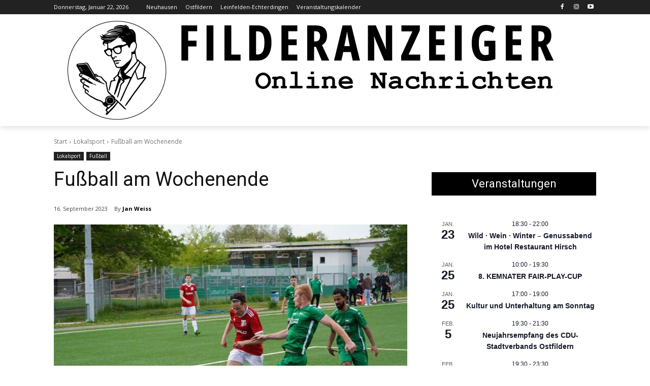

--- FILE ---
content_type: text/html; charset=UTF-8
request_url: https://filderanzeiger.de/lokalsport/fussball-am-wochenende-2/
body_size: 61776
content:
<!doctype html >
<html lang="de" prefix="og: https://ogp.me/ns#">
<head>
    <meta charset="UTF-8" />
    <title>Fußball am Wochenende - Filderanzeiger - online Nachrichten Portal für die Filder</title>
    <meta name="viewport" content="width=device-width, initial-scale=1.0">
    <link rel="pingback" href="https://filderanzeiger.de/xmlrpc.php" />
    
<!-- Open Graph Meta Tags generated by Blog2Social 873 - https://www.blog2social.com -->
<meta property="og:title" content="Fußball am Wochenende"/>
<meta property="og:description" content="Fussball, Kreisliga B: TSV Scharnhausen - TSV Berkheim II, 15 Uhr, Kunstrasen Scharnhauser Park.Nach dem ersten Erfolg letzten Sonntag ist unsere Mannschaft ber"/>
<meta property="og:url" content="/lokalsport/fussball-am-wochenende-2/"/>
<meta property="og:image" content="https://filderanzeiger.de/wp-content/uploads/2023/05/DSC03456.jpg"/>
<meta property="og:image:width" content="800" />
<meta property="og:image:height" content="533" />
<meta property="og:image:type" content="image/jpeg" />
<meta property="og:type" content="article"/>
<meta property="og:article:published_time" content="2023-09-16 09:18:44"/>
<meta property="og:article:modified_time" content="2023-09-17 00:23:58"/>
<!-- Open Graph Meta Tags generated by Blog2Social 873 - https://www.blog2social.com -->

<!-- Twitter Card generated by Blog2Social 873 - https://www.blog2social.com -->
<meta name="twitter:card" content="summary">
<meta name="twitter:title" content="Fußball am Wochenende"/>
<meta name="twitter:description" content="Fussball, Kreisliga B: TSV Scharnhausen - TSV Berkheim II, 15 Uhr, Kunstrasen Scharnhauser Park.Nach dem ersten Erfolg letzten Sonntag ist unsere Mannschaft ber"/>
<meta name="twitter:image" content="https://filderanzeiger.de/wp-content/uploads/2023/05/DSC03456.jpg"/>
<!-- Twitter Card generated by Blog2Social 873 - https://www.blog2social.com -->
<meta name="author" content="Jan Weiss"/>

<!-- Suchmaschinen-Optimierung durch Rank Math PRO - https://rankmath.com/ -->
<meta name="description" content="Fussball, Kreisliga B: TSV Scharnhausen - TSV Berkheim II, 15 Uhr, Kunstrasen Scharnhauser Park.Nach dem ersten Erfolg letzten Sonntag ist unsere Mann"/>
<meta name="robots" content="follow, index, max-snippet:-1, max-video-preview:-1, max-image-preview:large"/>
<link rel="canonical" href="https://filderanzeiger.de/lokalsport/fussball-am-wochenende-2/" />
<meta property="og:locale" content="de_DE" />
<meta property="og:type" content="article" />
<meta property="og:title" content="Fußball am Wochenende - Filderanzeiger - online Nachrichten Portal für die Filder" />
<meta property="og:description" content="Fussball, Kreisliga B: TSV Scharnhausen - TSV Berkheim II, 15 Uhr, Kunstrasen Scharnhauser Park.Nach dem ersten Erfolg letzten Sonntag ist unsere Mann" />
<meta property="og:url" content="https://filderanzeiger.de/lokalsport/fussball-am-wochenende-2/" />
<meta property="og:site_name" content="Filderanzeiger - online Nachrichten für die Filder" />
<meta property="article:section" content="Lokalsport" />
<meta property="og:updated_time" content="2023-09-17T00:23:58+02:00" />
<meta property="og:image" content="https://filderanzeiger.de/wp-content/uploads/2023/05/DSC03456.jpg" />
<meta property="og:image:secure_url" content="https://filderanzeiger.de/wp-content/uploads/2023/05/DSC03456.jpg" />
<meta property="og:image:width" content="800" />
<meta property="og:image:height" content="533" />
<meta property="og:image:alt" content="Fußball am Wochenende" />
<meta property="og:image:type" content="image/jpeg" />
<meta property="article:published_time" content="2023-09-16T09:18:44+02:00" />
<meta property="article:modified_time" content="2023-09-17T00:23:58+02:00" />
<meta name="twitter:card" content="summary_large_image" />
<meta name="twitter:title" content="Fußball am Wochenende - Filderanzeiger - online Nachrichten Portal für die Filder" />
<meta name="twitter:description" content="Fussball, Kreisliga B: TSV Scharnhausen - TSV Berkheim II, 15 Uhr, Kunstrasen Scharnhauser Park.Nach dem ersten Erfolg letzten Sonntag ist unsere Mann" />
<meta name="twitter:image" content="https://filderanzeiger.de/wp-content/uploads/2023/05/DSC03456.jpg" />
<meta name="twitter:label1" content="Verfasst von" />
<meta name="twitter:data1" content="Jan Weiss" />
<meta name="twitter:label2" content="Lesedauer" />
<meta name="twitter:data2" content="1 Minute" />
<script type="application/ld+json" class="rank-math-schema-pro">{"@context":"https://schema.org","@graph":[{"@type":["NewsMediaOrganization","Organization"],"@id":"https://filderanzeiger.de/#organization","name":"Filderanzeiger - online Nachrichten f\u00fcr die Filder","url":"https://filderanzeiger.de","logo":{"@type":"ImageObject","@id":"https://filderanzeiger.de/#logo","url":"https://filderanzeiger.de/wp-content/uploads/2023/01/Wordpress-Transparent-1.png","contentUrl":"https://filderanzeiger.de/wp-content/uploads/2023/01/Wordpress-Transparent-1.png","caption":"Filderanzeiger - online Nachrichten f\u00fcr die Filder","inLanguage":"de","width":"512","height":"512"}},{"@type":"WebSite","@id":"https://filderanzeiger.de/#website","url":"https://filderanzeiger.de","name":"Filderanzeiger - online Nachrichten f\u00fcr die Filder","publisher":{"@id":"https://filderanzeiger.de/#organization"},"inLanguage":"de"},{"@type":"ImageObject","@id":"https://filderanzeiger.de/wp-content/uploads/2023/05/DSC03456.jpg","url":"https://filderanzeiger.de/wp-content/uploads/2023/05/DSC03456.jpg","width":"800","height":"533","inLanguage":"de"},{"@type":"BreadcrumbList","@id":"https://filderanzeiger.de/lokalsport/fussball-am-wochenende-2/#breadcrumb","itemListElement":[{"@type":"ListItem","position":"1","item":{"@id":"https://filderanzeiger.de","name":"Startseite"}},{"@type":"ListItem","position":"2","item":{"@id":"https://filderanzeiger.de/category/lokalsport/","name":"Lokalsport"}},{"@type":"ListItem","position":"3","item":{"@id":"https://filderanzeiger.de/lokalsport/fussball-am-wochenende-2/","name":"Fu\u00dfball am Wochenende"}}]},{"@type":"WebPage","@id":"https://filderanzeiger.de/lokalsport/fussball-am-wochenende-2/#webpage","url":"https://filderanzeiger.de/lokalsport/fussball-am-wochenende-2/","name":"Fu\u00dfball am Wochenende - Filderanzeiger - online Nachrichten Portal f\u00fcr die Filder","datePublished":"2023-09-16T09:18:44+02:00","dateModified":"2023-09-17T00:23:58+02:00","isPartOf":{"@id":"https://filderanzeiger.de/#website"},"primaryImageOfPage":{"@id":"https://filderanzeiger.de/wp-content/uploads/2023/05/DSC03456.jpg"},"inLanguage":"de","breadcrumb":{"@id":"https://filderanzeiger.de/lokalsport/fussball-am-wochenende-2/#breadcrumb"}},{"@type":"Person","@id":"https://filderanzeiger.de/profil/jweiss/","name":"Jan Weiss","url":"https://filderanzeiger.de/profil/jweiss/","image":{"@type":"ImageObject","@id":"https://secure.gravatar.com/avatar/3c25cc540dc93b67903599e25811ef91876ede00f6cf83c192a74e87b421fda6?s=96&amp;r=g&amp;d=https://filderanzeiger.de/wp-content/plugins/userswp/assets/images/no_profile.png","url":"https://secure.gravatar.com/avatar/3c25cc540dc93b67903599e25811ef91876ede00f6cf83c192a74e87b421fda6?s=96&amp;r=g&amp;d=https://filderanzeiger.de/wp-content/plugins/userswp/assets/images/no_profile.png","caption":"Jan Weiss","inLanguage":"de"},"sameAs":["https://filderanzeiger.de"],"worksFor":{"@id":"https://filderanzeiger.de/#organization"}},{"@type":"NewsArticle","headline":"Fu\u00dfball am Wochenende - Filderanzeiger - online Nachrichten Portal f\u00fcr die Filder","datePublished":"2023-09-16T09:18:44+02:00","dateModified":"2023-09-17T00:23:58+02:00","articleSection":"Fu\u00dfball, Lokalsport","author":{"@id":"https://filderanzeiger.de/profil/jweiss/","name":"Jan Weiss"},"publisher":{"@id":"https://filderanzeiger.de/#organization"},"description":"Fussball, Kreisliga B: TSV Scharnhausen - TSV Berkheim II, 15 Uhr, Kunstrasen Scharnhauser Park.Nach dem ersten Erfolg letzten Sonntag ist unsere Mann","copyrightYear":"2023","copyrightHolder":{"@id":"https://filderanzeiger.de/#organization"},"name":"Fu\u00dfball am Wochenende - Filderanzeiger - online Nachrichten Portal f\u00fcr die Filder","@id":"https://filderanzeiger.de/lokalsport/fussball-am-wochenende-2/#richSnippet","isPartOf":{"@id":"https://filderanzeiger.de/lokalsport/fussball-am-wochenende-2/#webpage"},"image":{"@id":"https://filderanzeiger.de/wp-content/uploads/2023/05/DSC03456.jpg"},"inLanguage":"de","mainEntityOfPage":{"@id":"https://filderanzeiger.de/lokalsport/fussball-am-wochenende-2/#webpage"}}]}</script>
<!-- /Rank Math WordPress SEO Plugin -->

<link rel='dns-prefetch' href='//fonts.googleapis.com' />
<link rel='dns-prefetch' href='//use.fontawesome.com' />
<link rel="alternate" type="application/rss+xml" title="Filderanzeiger - online Nachrichten Portal für die Filder &raquo; Feed" href="https://filderanzeiger.de/feed/" />
<link rel="alternate" type="application/rss+xml" title="Filderanzeiger - online Nachrichten Portal für die Filder &raquo; Kommentar-Feed" href="https://filderanzeiger.de/comments/feed/" />
<link rel="alternate" type="text/calendar" title="Filderanzeiger - online Nachrichten Portal für die Filder &raquo; iCal Feed" href="https://filderanzeiger.de/veranstaltungen/?ical=1" />
<link rel="alternate" title="oEmbed (JSON)" type="application/json+oembed" href="https://filderanzeiger.de/wp-json/oembed/1.0/embed?url=https%3A%2F%2Ffilderanzeiger.de%2Flokalsport%2Ffussball-am-wochenende-2%2F" />
<link rel="alternate" title="oEmbed (XML)" type="text/xml+oembed" href="https://filderanzeiger.de/wp-json/oembed/1.0/embed?url=https%3A%2F%2Ffilderanzeiger.de%2Flokalsport%2Ffussball-am-wochenende-2%2F&#038;format=xml" />
<!-- filderanzeiger.de is managing ads with Advanced Ads 2.0.16 – https://wpadvancedads.com/ --><!--noptimize--><script id="filde-ready">
			window.advanced_ads_ready=function(e,a){a=a||"complete";var d=function(e){return"interactive"===a?"loading"!==e:"complete"===e};d(document.readyState)?e():document.addEventListener("readystatechange",(function(a){d(a.target.readyState)&&e()}),{once:"interactive"===a})},window.advanced_ads_ready_queue=window.advanced_ads_ready_queue||[];		</script>
		<!--/noptimize--><style id='wp-img-auto-sizes-contain-inline-css' type='text/css'>
img:is([sizes=auto i],[sizes^="auto," i]){contain-intrinsic-size:3000px 1500px}
/*# sourceURL=wp-img-auto-sizes-contain-inline-css */
</style>
<link data-minify="1" rel='stylesheet' id='wpra-lightbox-css' href='https://filderanzeiger.de/wp-content/cache/background-css/1/filderanzeiger.de/wp-content/cache/min/1/wp-content/plugins/wp-rss-aggregator/core/css/jquery-colorbox.css?ver=1768982072&wpr_t=1769041964' type='text/css' media='all' />
<link data-minify="1" rel='stylesheet' id='lsd-frontend-css' href='https://filderanzeiger.de/wp-content/cache/min/1/wp-content/plugins/listdom/assets/css/frontend.min.css?ver=1768982072' type='text/css' media='all' />
<link rel='stylesheet' id='lsd-google-fonts-css' href='https://fonts.googleapis.com/css?family=Poppins%3A600%2C500%2C500%2C400%2C500%2C400%2C400%2C500%2C400%2C400&#038;ver=6.9' type='text/css' media='all' />
<link data-minify="1" rel='stylesheet' id='lsd-personalized-css' href='https://filderanzeiger.de/wp-content/cache/min/1/wp-content/plugins/listdom/assets/css/personalized.css?ver=1768982072' type='text/css' media='all' />
<link data-minify="1" rel='stylesheet' id='fontawesome-css' href='https://filderanzeiger.de/wp-content/cache/min/1/wp-content/plugins/listdom/assets/packages/font-awesome/css/font-awesome.min.css?ver=1768982072' type='text/css' media='all' />
<link rel='stylesheet' id='pickr-css' href='https://filderanzeiger.de/wp-content/plugins/listdom/assets/packages/pickr/pickr.min.css?ver=5.2.0' type='text/css' media='all' />
<link rel='stylesheet' id='simplelightbox-css' href='https://filderanzeiger.de/wp-content/plugins/listdom/assets/packages/simplelightbox/simple-lightbox.min.css?ver=5.2.0' type='text/css' media='all' />
<link rel='stylesheet' id='featherlight-css' href='https://filderanzeiger.de/wp-content/plugins/listdom/assets/packages/featherlight/fl.min.css?ver=5.2.0' type='text/css' media='all' />
<link rel='stylesheet' id='select2-css' href='https://filderanzeiger.de/wp-content/plugins/listdom/assets/packages/select2/select2.min.css?ver=5.2.0' type='text/css' media='all' />
<link rel='stylesheet' id='lightslider-css' href='https://filderanzeiger.de/wp-content/cache/background-css/1/filderanzeiger.de/wp-content/plugins/listdom/assets/packages/lightslider/css/lightslider.min.css?ver=5.2.0&wpr_t=1769041965' type='text/css' media='all' />
<link rel='stylesheet' id='no-ui-slider-css' href='https://filderanzeiger.de/wp-content/plugins/listdom/assets/packages/nouislider/nouislider.min.css?ver=5.2.0' type='text/css' media='all' />
<link data-minify="1" rel='stylesheet' id='lsdi-css' href='https://filderanzeiger.de/wp-content/cache/min/1/wp-content/plugins/listdom/assets/packages/lsdi/lsdi.css?ver=1768982072' type='text/css' media='all' />
<link data-minify="1" rel='stylesheet' id='tribe-events-pro-mini-calendar-block-styles-css' href='https://filderanzeiger.de/wp-content/cache/min/1/wp-content/plugins/events-calendar-pro/build/css/tribe-events-pro-mini-calendar-block.css?ver=1768982072' type='text/css' media='all' />
<style id='wp-emoji-styles-inline-css' type='text/css'>

	img.wp-smiley, img.emoji {
		display: inline !important;
		border: none !important;
		box-shadow: none !important;
		height: 1em !important;
		width: 1em !important;
		margin: 0 0.07em !important;
		vertical-align: -0.1em !important;
		background: none !important;
		padding: 0 !important;
	}
/*# sourceURL=wp-emoji-styles-inline-css */
</style>
<link rel='stylesheet' id='wp-block-library-css' href='https://filderanzeiger.de/wp-includes/css/dist/block-library/style.min.css?ver=6.9' type='text/css' media='all' />
<style id='wp-block-heading-inline-css' type='text/css'>
h1:where(.wp-block-heading).has-background,h2:where(.wp-block-heading).has-background,h3:where(.wp-block-heading).has-background,h4:where(.wp-block-heading).has-background,h5:where(.wp-block-heading).has-background,h6:where(.wp-block-heading).has-background{padding:1.25em 2.375em}h1.has-text-align-left[style*=writing-mode]:where([style*=vertical-lr]),h1.has-text-align-right[style*=writing-mode]:where([style*=vertical-rl]),h2.has-text-align-left[style*=writing-mode]:where([style*=vertical-lr]),h2.has-text-align-right[style*=writing-mode]:where([style*=vertical-rl]),h3.has-text-align-left[style*=writing-mode]:where([style*=vertical-lr]),h3.has-text-align-right[style*=writing-mode]:where([style*=vertical-rl]),h4.has-text-align-left[style*=writing-mode]:where([style*=vertical-lr]),h4.has-text-align-right[style*=writing-mode]:where([style*=vertical-rl]),h5.has-text-align-left[style*=writing-mode]:where([style*=vertical-lr]),h5.has-text-align-right[style*=writing-mode]:where([style*=vertical-rl]),h6.has-text-align-left[style*=writing-mode]:where([style*=vertical-lr]),h6.has-text-align-right[style*=writing-mode]:where([style*=vertical-rl]){rotate:180deg}
/*# sourceURL=https://filderanzeiger.de/wp-includes/blocks/heading/style.min.css */
</style>
<style id='wp-block-paragraph-inline-css' type='text/css'>
.is-small-text{font-size:.875em}.is-regular-text{font-size:1em}.is-large-text{font-size:2.25em}.is-larger-text{font-size:3em}.has-drop-cap:not(:focus):first-letter{float:left;font-size:8.4em;font-style:normal;font-weight:100;line-height:.68;margin:.05em .1em 0 0;text-transform:uppercase}body.rtl .has-drop-cap:not(:focus):first-letter{float:none;margin-left:.1em}p.has-drop-cap.has-background{overflow:hidden}:root :where(p.has-background){padding:1.25em 2.375em}:where(p.has-text-color:not(.has-link-color)) a{color:inherit}p.has-text-align-left[style*="writing-mode:vertical-lr"],p.has-text-align-right[style*="writing-mode:vertical-rl"]{rotate:180deg}
/*# sourceURL=https://filderanzeiger.de/wp-includes/blocks/paragraph/style.min.css */
</style>
<style id='global-styles-inline-css' type='text/css'>
:root{--wp--preset--aspect-ratio--square: 1;--wp--preset--aspect-ratio--4-3: 4/3;--wp--preset--aspect-ratio--3-4: 3/4;--wp--preset--aspect-ratio--3-2: 3/2;--wp--preset--aspect-ratio--2-3: 2/3;--wp--preset--aspect-ratio--16-9: 16/9;--wp--preset--aspect-ratio--9-16: 9/16;--wp--preset--color--black: #000000;--wp--preset--color--cyan-bluish-gray: #abb8c3;--wp--preset--color--white: #ffffff;--wp--preset--color--pale-pink: #f78da7;--wp--preset--color--vivid-red: #cf2e2e;--wp--preset--color--luminous-vivid-orange: #ff6900;--wp--preset--color--luminous-vivid-amber: #fcb900;--wp--preset--color--light-green-cyan: #7bdcb5;--wp--preset--color--vivid-green-cyan: #00d084;--wp--preset--color--pale-cyan-blue: #8ed1fc;--wp--preset--color--vivid-cyan-blue: #0693e3;--wp--preset--color--vivid-purple: #9b51e0;--wp--preset--gradient--vivid-cyan-blue-to-vivid-purple: linear-gradient(135deg,rgb(6,147,227) 0%,rgb(155,81,224) 100%);--wp--preset--gradient--light-green-cyan-to-vivid-green-cyan: linear-gradient(135deg,rgb(122,220,180) 0%,rgb(0,208,130) 100%);--wp--preset--gradient--luminous-vivid-amber-to-luminous-vivid-orange: linear-gradient(135deg,rgb(252,185,0) 0%,rgb(255,105,0) 100%);--wp--preset--gradient--luminous-vivid-orange-to-vivid-red: linear-gradient(135deg,rgb(255,105,0) 0%,rgb(207,46,46) 100%);--wp--preset--gradient--very-light-gray-to-cyan-bluish-gray: linear-gradient(135deg,rgb(238,238,238) 0%,rgb(169,184,195) 100%);--wp--preset--gradient--cool-to-warm-spectrum: linear-gradient(135deg,rgb(74,234,220) 0%,rgb(151,120,209) 20%,rgb(207,42,186) 40%,rgb(238,44,130) 60%,rgb(251,105,98) 80%,rgb(254,248,76) 100%);--wp--preset--gradient--blush-light-purple: linear-gradient(135deg,rgb(255,206,236) 0%,rgb(152,150,240) 100%);--wp--preset--gradient--blush-bordeaux: linear-gradient(135deg,rgb(254,205,165) 0%,rgb(254,45,45) 50%,rgb(107,0,62) 100%);--wp--preset--gradient--luminous-dusk: linear-gradient(135deg,rgb(255,203,112) 0%,rgb(199,81,192) 50%,rgb(65,88,208) 100%);--wp--preset--gradient--pale-ocean: linear-gradient(135deg,rgb(255,245,203) 0%,rgb(182,227,212) 50%,rgb(51,167,181) 100%);--wp--preset--gradient--electric-grass: linear-gradient(135deg,rgb(202,248,128) 0%,rgb(113,206,126) 100%);--wp--preset--gradient--midnight: linear-gradient(135deg,rgb(2,3,129) 0%,rgb(40,116,252) 100%);--wp--preset--font-size--small: 11px;--wp--preset--font-size--medium: 20px;--wp--preset--font-size--large: 32px;--wp--preset--font-size--x-large: 42px;--wp--preset--font-size--regular: 15px;--wp--preset--font-size--larger: 50px;--wp--preset--spacing--20: 0.44rem;--wp--preset--spacing--30: 0.67rem;--wp--preset--spacing--40: 1rem;--wp--preset--spacing--50: 1.5rem;--wp--preset--spacing--60: 2.25rem;--wp--preset--spacing--70: 3.38rem;--wp--preset--spacing--80: 5.06rem;--wp--preset--shadow--natural: 6px 6px 9px rgba(0, 0, 0, 0.2);--wp--preset--shadow--deep: 12px 12px 50px rgba(0, 0, 0, 0.4);--wp--preset--shadow--sharp: 6px 6px 0px rgba(0, 0, 0, 0.2);--wp--preset--shadow--outlined: 6px 6px 0px -3px rgb(255, 255, 255), 6px 6px rgb(0, 0, 0);--wp--preset--shadow--crisp: 6px 6px 0px rgb(0, 0, 0);}:where(.is-layout-flex){gap: 0.5em;}:where(.is-layout-grid){gap: 0.5em;}body .is-layout-flex{display: flex;}.is-layout-flex{flex-wrap: wrap;align-items: center;}.is-layout-flex > :is(*, div){margin: 0;}body .is-layout-grid{display: grid;}.is-layout-grid > :is(*, div){margin: 0;}:where(.wp-block-columns.is-layout-flex){gap: 2em;}:where(.wp-block-columns.is-layout-grid){gap: 2em;}:where(.wp-block-post-template.is-layout-flex){gap: 1.25em;}:where(.wp-block-post-template.is-layout-grid){gap: 1.25em;}.has-black-color{color: var(--wp--preset--color--black) !important;}.has-cyan-bluish-gray-color{color: var(--wp--preset--color--cyan-bluish-gray) !important;}.has-white-color{color: var(--wp--preset--color--white) !important;}.has-pale-pink-color{color: var(--wp--preset--color--pale-pink) !important;}.has-vivid-red-color{color: var(--wp--preset--color--vivid-red) !important;}.has-luminous-vivid-orange-color{color: var(--wp--preset--color--luminous-vivid-orange) !important;}.has-luminous-vivid-amber-color{color: var(--wp--preset--color--luminous-vivid-amber) !important;}.has-light-green-cyan-color{color: var(--wp--preset--color--light-green-cyan) !important;}.has-vivid-green-cyan-color{color: var(--wp--preset--color--vivid-green-cyan) !important;}.has-pale-cyan-blue-color{color: var(--wp--preset--color--pale-cyan-blue) !important;}.has-vivid-cyan-blue-color{color: var(--wp--preset--color--vivid-cyan-blue) !important;}.has-vivid-purple-color{color: var(--wp--preset--color--vivid-purple) !important;}.has-black-background-color{background-color: var(--wp--preset--color--black) !important;}.has-cyan-bluish-gray-background-color{background-color: var(--wp--preset--color--cyan-bluish-gray) !important;}.has-white-background-color{background-color: var(--wp--preset--color--white) !important;}.has-pale-pink-background-color{background-color: var(--wp--preset--color--pale-pink) !important;}.has-vivid-red-background-color{background-color: var(--wp--preset--color--vivid-red) !important;}.has-luminous-vivid-orange-background-color{background-color: var(--wp--preset--color--luminous-vivid-orange) !important;}.has-luminous-vivid-amber-background-color{background-color: var(--wp--preset--color--luminous-vivid-amber) !important;}.has-light-green-cyan-background-color{background-color: var(--wp--preset--color--light-green-cyan) !important;}.has-vivid-green-cyan-background-color{background-color: var(--wp--preset--color--vivid-green-cyan) !important;}.has-pale-cyan-blue-background-color{background-color: var(--wp--preset--color--pale-cyan-blue) !important;}.has-vivid-cyan-blue-background-color{background-color: var(--wp--preset--color--vivid-cyan-blue) !important;}.has-vivid-purple-background-color{background-color: var(--wp--preset--color--vivid-purple) !important;}.has-black-border-color{border-color: var(--wp--preset--color--black) !important;}.has-cyan-bluish-gray-border-color{border-color: var(--wp--preset--color--cyan-bluish-gray) !important;}.has-white-border-color{border-color: var(--wp--preset--color--white) !important;}.has-pale-pink-border-color{border-color: var(--wp--preset--color--pale-pink) !important;}.has-vivid-red-border-color{border-color: var(--wp--preset--color--vivid-red) !important;}.has-luminous-vivid-orange-border-color{border-color: var(--wp--preset--color--luminous-vivid-orange) !important;}.has-luminous-vivid-amber-border-color{border-color: var(--wp--preset--color--luminous-vivid-amber) !important;}.has-light-green-cyan-border-color{border-color: var(--wp--preset--color--light-green-cyan) !important;}.has-vivid-green-cyan-border-color{border-color: var(--wp--preset--color--vivid-green-cyan) !important;}.has-pale-cyan-blue-border-color{border-color: var(--wp--preset--color--pale-cyan-blue) !important;}.has-vivid-cyan-blue-border-color{border-color: var(--wp--preset--color--vivid-cyan-blue) !important;}.has-vivid-purple-border-color{border-color: var(--wp--preset--color--vivid-purple) !important;}.has-vivid-cyan-blue-to-vivid-purple-gradient-background{background: var(--wp--preset--gradient--vivid-cyan-blue-to-vivid-purple) !important;}.has-light-green-cyan-to-vivid-green-cyan-gradient-background{background: var(--wp--preset--gradient--light-green-cyan-to-vivid-green-cyan) !important;}.has-luminous-vivid-amber-to-luminous-vivid-orange-gradient-background{background: var(--wp--preset--gradient--luminous-vivid-amber-to-luminous-vivid-orange) !important;}.has-luminous-vivid-orange-to-vivid-red-gradient-background{background: var(--wp--preset--gradient--luminous-vivid-orange-to-vivid-red) !important;}.has-very-light-gray-to-cyan-bluish-gray-gradient-background{background: var(--wp--preset--gradient--very-light-gray-to-cyan-bluish-gray) !important;}.has-cool-to-warm-spectrum-gradient-background{background: var(--wp--preset--gradient--cool-to-warm-spectrum) !important;}.has-blush-light-purple-gradient-background{background: var(--wp--preset--gradient--blush-light-purple) !important;}.has-blush-bordeaux-gradient-background{background: var(--wp--preset--gradient--blush-bordeaux) !important;}.has-luminous-dusk-gradient-background{background: var(--wp--preset--gradient--luminous-dusk) !important;}.has-pale-ocean-gradient-background{background: var(--wp--preset--gradient--pale-ocean) !important;}.has-electric-grass-gradient-background{background: var(--wp--preset--gradient--electric-grass) !important;}.has-midnight-gradient-background{background: var(--wp--preset--gradient--midnight) !important;}.has-small-font-size{font-size: var(--wp--preset--font-size--small) !important;}.has-medium-font-size{font-size: var(--wp--preset--font-size--medium) !important;}.has-large-font-size{font-size: var(--wp--preset--font-size--large) !important;}.has-x-large-font-size{font-size: var(--wp--preset--font-size--x-large) !important;}
/*# sourceURL=global-styles-inline-css */
</style>

<style id='classic-theme-styles-inline-css' type='text/css'>
/*! This file is auto-generated */
.wp-block-button__link{color:#fff;background-color:#32373c;border-radius:9999px;box-shadow:none;text-decoration:none;padding:calc(.667em + 2px) calc(1.333em + 2px);font-size:1.125em}.wp-block-file__button{background:#32373c;color:#fff;text-decoration:none}
/*# sourceURL=/wp-includes/css/classic-themes.min.css */
</style>
<link rel='stylesheet' id='pdp/front.css-css' href='https://filderanzeiger.de/wp-content/plugins/post-draft-preview/dist/styles/front.css' type='text/css' media='all' />
<link data-minify="1" rel='stylesheet' id='td-plugin-multi-purpose-css' href='https://filderanzeiger.de/wp-content/cache/min/1/wp-content/plugins/td-composer/td-multi-purpose/style.css?ver=1768982072' type='text/css' media='all' />
<link rel='stylesheet' id='google-fonts-style-css' href='https://fonts.googleapis.com/css?family=Open+Sans%3A400%2C600%2C700%2C300%7CRoboto%3A400%2C600%2C700%2C300&#038;display=swap&#038;ver=12.7.4' type='text/css' media='all' />
<link data-minify="1" rel='stylesheet' id='unslider-css-css' href='https://filderanzeiger.de/wp-content/cache/min/1/wp-content/plugins/advanced-ads-slider/public/assets/css/unslider.css?ver=1768982072' type='text/css' media='all' />
<link data-minify="1" rel='stylesheet' id='slider-css-css' href='https://filderanzeiger.de/wp-content/cache/min/1/wp-content/plugins/advanced-ads-slider/public/assets/css/slider.css?ver=1768982072' type='text/css' media='all' />
<link data-minify="1" rel='stylesheet' id='ayecode-ui-css' href='https://filderanzeiger.de/wp-content/cache/min/1/wp-content/plugins/userswp/vendor/ayecode/wp-ayecode-ui/assets-v5/css/ayecode-ui-compatibility.css?ver=1768982072' type='text/css' media='all' />
<style id='ayecode-ui-inline-css' type='text/css'>
body.modal-open #wpadminbar{z-index:999}.embed-responsive-16by9 .fluid-width-video-wrapper{padding:0!important;position:initial}
/*# sourceURL=ayecode-ui-inline-css */
</style>
<link data-minify="1" rel='stylesheet' id='td-theme-css' href='https://filderanzeiger.de/wp-content/cache/min/1/wp-content/themes/Newspaper/style.css?ver=1768982072' type='text/css' media='all' />
<style id='td-theme-inline-css' type='text/css'>@media (max-width:767px){.td-header-desktop-wrap{display:none}}@media (min-width:767px){.td-header-mobile-wrap{display:none}}</style>
<link data-minify="1" rel='stylesheet' id='td-legacy-framework-front-style-css' href='https://filderanzeiger.de/wp-content/cache/background-css/1/filderanzeiger.de/wp-content/cache/min/1/wp-content/plugins/td-composer/legacy/Newspaper/assets/css/td_legacy_main.css?ver=1768982072&wpr_t=1769041965' type='text/css' media='all' />
<link data-minify="1" rel='stylesheet' id='tdb_style_cloud_templates_front-css' href='https://filderanzeiger.de/wp-content/cache/min/1/wp-content/plugins/td-cloud-library/assets/css/tdb_main.css?ver=1768982072' type='text/css' media='all' />
<link data-minify="1" rel='stylesheet' id='font-awesome-css' href='https://filderanzeiger.de/wp-content/cache/min/1/releases/v6.7.2/css/all.css?ver=1768982072' type='text/css' media='all' />
<script type="text/javascript" src="https://filderanzeiger.de/wp-includes/js/jquery/jquery.min.js?ver=3.7.1" id="jquery-core-js" data-rocket-defer defer></script>
<script type="text/javascript" src="https://filderanzeiger.de/wp-includes/js/jquery/jquery-migrate.min.js?ver=3.4.1" id="jquery-migrate-js" data-rocket-defer defer></script>
<script type="text/javascript" src="https://filderanzeiger.de/wp-includes/js/jquery/ui/core.min.js?ver=1.13.3" id="jquery-ui-core-js" data-rocket-defer defer></script>
<script type="text/javascript" src="https://filderanzeiger.de/wp-includes/js/jquery/ui/mouse.min.js?ver=1.13.3" id="jquery-ui-mouse-js" data-rocket-defer defer></script>
<script type="text/javascript" src="https://filderanzeiger.de/wp-includes/js/jquery/ui/sortable.min.js?ver=1.13.3" id="jquery-ui-sortable-js" data-rocket-defer defer></script>
<script type="text/javascript" src="https://filderanzeiger.de/wp-includes/js/jquery/ui/slider.min.js?ver=1.13.3" id="jquery-ui-slider-js" data-rocket-defer defer></script>
<script type="text/javascript" src="https://filderanzeiger.de/wp-includes/js/jquery/ui/menu.min.js?ver=1.13.3" id="jquery-ui-menu-js" data-rocket-defer defer></script>
<script type="text/javascript" src="https://filderanzeiger.de/wp-includes/js/dist/dom-ready.min.js?ver=f77871ff7694fffea381" id="wp-dom-ready-js" data-rocket-defer defer></script>
<script type="text/javascript" src="https://filderanzeiger.de/wp-includes/js/dist/hooks.min.js?ver=dd5603f07f9220ed27f1" id="wp-hooks-js"></script>
<script type="text/javascript" src="https://filderanzeiger.de/wp-includes/js/dist/i18n.min.js?ver=c26c3dc7bed366793375" id="wp-i18n-js"></script>
<script type="text/javascript" id="wp-i18n-js-after">
/* <![CDATA[ */
wp.i18n.setLocaleData( { 'text direction\u0004ltr': [ 'ltr' ] } );
//# sourceURL=wp-i18n-js-after
/* ]]> */
</script>
<script type="text/javascript" id="wp-a11y-js-translations">
/* <![CDATA[ */
( function( domain, translations ) {
	var localeData = translations.locale_data[ domain ] || translations.locale_data.messages;
	localeData[""].domain = domain;
	wp.i18n.setLocaleData( localeData, domain );
} )( "default", {"translation-revision-date":"2026-01-15 01:08:34+0000","generator":"GlotPress\/4.0.3","domain":"messages","locale_data":{"messages":{"":{"domain":"messages","plural-forms":"nplurals=2; plural=n != 1;","lang":"de"},"Notifications":["Benachrichtigungen"]}},"comment":{"reference":"wp-includes\/js\/dist\/a11y.js"}} );
//# sourceURL=wp-a11y-js-translations
/* ]]> */
</script>
<script type="text/javascript" src="https://filderanzeiger.de/wp-includes/js/dist/a11y.min.js?ver=cb460b4676c94bd228ed" id="wp-a11y-js" data-rocket-defer defer></script>
<script type="text/javascript" src="https://filderanzeiger.de/wp-includes/js/jquery/ui/autocomplete.min.js?ver=1.13.3" id="jquery-ui-autocomplete-js" data-rocket-defer defer></script>
<script type="text/javascript" id="lsd-frontend-js-extra">
/* <![CDATA[ */
var lsd = {"ajaxurl":"https://filderanzeiger.de/wp-admin/admin-ajax.php","timepicker_format":"24"};
//# sourceURL=lsd-frontend-js-extra
/* ]]> */
</script>
<script type="text/javascript" src="https://filderanzeiger.de/wp-content/plugins/listdom/assets/js/frontend.min.js?ver=5.2.0" id="lsd-frontend-js" data-rocket-defer defer></script>
<script type="text/javascript" src="https://filderanzeiger.de/wp-content/plugins/listdom/assets/packages/owl-carousel/owl.carousel.min.js?ver=5.2.0" id="owl-js" data-rocket-defer defer></script>
<script type="text/javascript" src="https://filderanzeiger.de/wp-content/plugins/listdom/assets/packages/pickr/pickr.min.js?ver=5.2.0" id="pickr-js" data-rocket-defer defer></script>
<script type="text/javascript" src="https://filderanzeiger.de/wp-content/plugins/listdom/assets/packages/simplelightbox/simple-lightbox.jquery.min.js?ver=5.2.0" id="simplelightbox-js" data-rocket-defer defer></script>
<script type="text/javascript" src="https://filderanzeiger.de/wp-content/plugins/listdom/assets/packages/featherlight/fl.min.js?ver=5.2.0" id="featherlight-js" data-rocket-defer defer></script>
<script type="text/javascript" src="https://filderanzeiger.de/wp-content/plugins/listdom/assets/packages/select2/select2.full.min.js?ver=5.2.0" id="select2-js" data-rocket-defer defer></script>
<script type="text/javascript" src="https://filderanzeiger.de/wp-content/plugins/listdom/assets/packages/lightslider/js/lightslider.min.js?ver=5.2.0" id="lightslider-js" data-rocket-defer defer></script>
<script type="text/javascript" src="https://filderanzeiger.de/wp-content/plugins/listdom/assets/packages/nouislider/nouislider.min.js?ver=5.2.0" id="no-ui-slider-js" data-rocket-defer defer></script>
<script type="text/javascript" src="https://filderanzeiger.de/wp-content/plugins/userswp/vendor/ayecode/wp-ayecode-ui/assets-v5/js/bootstrap.bundle.min.js?ver=0.2.42" id="bootstrap-js-bundle-js" data-rocket-defer defer></script>
<script type="text/javascript" id="bootstrap-js-bundle-js-after">window.addEventListener('DOMContentLoaded', function() {
/* <![CDATA[ */
function aui_init_greedy_nav(){jQuery('nav.greedy').each(function(i,obj){if(jQuery(this).hasClass("being-greedy")){return true}jQuery(this).addClass('navbar-expand');jQuery(this).off('shown.bs.tab').on('shown.bs.tab',function(e){if(jQuery(e.target).closest('.dropdown-menu').hasClass('greedy-links')){jQuery(e.target).closest('.greedy').find('.greedy-btn.dropdown').attr('aria-expanded','false');jQuery(e.target).closest('.greedy-links').removeClass('show').addClass('d-none')}});jQuery(document).off('mousemove','.greedy-btn').on('mousemove','.greedy-btn',function(e){jQuery('.dropdown-menu.greedy-links').removeClass('d-none')});var $vlinks='';var $dDownClass='';var ddItemClass='greedy-nav-item';if(jQuery(this).find('.navbar-nav').length){if(jQuery(this).find('.navbar-nav').hasClass("being-greedy")){return true}$vlinks=jQuery(this).find('.navbar-nav').addClass("being-greedy w-100").removeClass('overflow-hidden')}else if(jQuery(this).find('.nav').length){if(jQuery(this).find('.nav').hasClass("being-greedy")){return true}$vlinks=jQuery(this).find('.nav').addClass("being-greedy w-100").removeClass('overflow-hidden');$dDownClass=' mt-0 p-0 zi-5 ';ddItemClass+=' mt-0 me-0'}else{return false}jQuery($vlinks).append('<li class="nav-item list-unstyled ml-auto greedy-btn d-none dropdown"><button data-bs-toggle="collapse" class="nav-link greedy-nav-link" role="button"><i class="fas fa-ellipsis-h"></i> <span class="greedy-count badge bg-dark rounded-pill"></span></button><ul class="greedy-links dropdown-menu dropdown-menu-end '+$dDownClass+'"></ul></li>');var $hlinks=jQuery(this).find('.greedy-links');var $btn=jQuery(this).find('.greedy-btn');var numOfItems=0;var totalSpace=0;var closingTime=1000;var breakWidths=[];$vlinks.children().outerWidth(function(i,w){totalSpace+=w;numOfItems+=1;breakWidths.push(totalSpace)});var availableSpace,numOfVisibleItems,requiredSpace,buttonSpace,timer;function check(){buttonSpace=$btn.width();availableSpace=$vlinks.width()-10;numOfVisibleItems=$vlinks.children().length;requiredSpace=breakWidths[numOfVisibleItems-1];if(numOfVisibleItems>1&&requiredSpace>availableSpace){var $li=$vlinks.children().last().prev();$li.removeClass('nav-item').addClass(ddItemClass);if(!jQuery($hlinks).children().length){$li.find('.nav-link').addClass('w-100 dropdown-item rounded-0 rounded-bottom')}else{jQuery($hlinks).find('.nav-link').removeClass('rounded-top');$li.find('.nav-link').addClass('w-100 dropdown-item rounded-0 rounded-top')}$li.prependTo($hlinks);numOfVisibleItems-=1;check()}else if(availableSpace>breakWidths[numOfVisibleItems]){$hlinks.children().first().insertBefore($btn);numOfVisibleItems+=1;check()}jQuery($btn).find(".greedy-count").html(numOfItems-numOfVisibleItems);if(numOfVisibleItems===numOfItems){$btn.addClass('d-none')}else $btn.removeClass('d-none')}jQuery(window).on("resize",function(){check()});check()})}function aui_select2_locale(){var aui_select2_params={"i18n_select_state_text":"Select an option\u2026","i18n_no_matches":"No matches found","i18n_ajax_error":"Loading failed","i18n_input_too_short_1":"Please enter 1 or more characters","i18n_input_too_short_n":"Please enter %item% or more characters","i18n_input_too_long_1":"Please delete 1 character","i18n_input_too_long_n":"Please delete %item% characters","i18n_selection_too_long_1":"You can only select 1 item","i18n_selection_too_long_n":"You can only select %item% items","i18n_load_more":"Loading more results\u2026","i18n_searching":"Searching\u2026"};return{theme:"bootstrap-5",width:jQuery(this).data('width')?jQuery(this).data('width'):jQuery(this).hasClass('w-100')?'100%':'style',placeholder:jQuery(this).data('placeholder'),language:{errorLoading:function(){return aui_select2_params.i18n_searching},inputTooLong:function(args){var overChars=args.input.length-args.maximum;if(1===overChars){return aui_select2_params.i18n_input_too_long_1}return aui_select2_params.i18n_input_too_long_n.replace('%item%',overChars)},inputTooShort:function(args){var remainingChars=args.minimum-args.input.length;if(1===remainingChars){return aui_select2_params.i18n_input_too_short_1}return aui_select2_params.i18n_input_too_short_n.replace('%item%',remainingChars)},loadingMore:function(){return aui_select2_params.i18n_load_more},maximumSelected:function(args){if(args.maximum===1){return aui_select2_params.i18n_selection_too_long_1}return aui_select2_params.i18n_selection_too_long_n.replace('%item%',args.maximum)},noResults:function(){return aui_select2_params.i18n_no_matches},searching:function(){return aui_select2_params.i18n_searching}}}}function aui_init_select2(){var select2_args=jQuery.extend({},aui_select2_locale());jQuery("select.aui-select2").each(function(){if(!jQuery(this).hasClass("select2-hidden-accessible")){jQuery(this).select2(select2_args)}})}function aui_time_ago(selector){var aui_timeago_params={"prefix_ago":"","suffix_ago":" ago","prefix_after":"after ","suffix_after":"","seconds":"less than a minute","minute":"about a minute","minutes":"%d minutes","hour":"about an hour","hours":"about %d hours","day":"a day","days":"%d days","month":"about a month","months":"%d months","year":"about a year","years":"%d years"};var templates={prefix:aui_timeago_params.prefix_ago,suffix:aui_timeago_params.suffix_ago,seconds:aui_timeago_params.seconds,minute:aui_timeago_params.minute,minutes:aui_timeago_params.minutes,hour:aui_timeago_params.hour,hours:aui_timeago_params.hours,day:aui_timeago_params.day,days:aui_timeago_params.days,month:aui_timeago_params.month,months:aui_timeago_params.months,year:aui_timeago_params.year,years:aui_timeago_params.years};var template=function(t,n){return templates[t]&&templates[t].replace(/%d/i,Math.abs(Math.round(n)))};var timer=function(time){if(!time)return;time=time.replace(/\.\d+/,"");time=time.replace(/-/,"/").replace(/-/,"/");time=time.replace(/T/," ").replace(/Z/," UTC");time=time.replace(/([\+\-]\d\d)\:?(\d\d)/," $1$2");time=new Date(time*1000||time);var now=new Date();var seconds=((now.getTime()-time)*.001)>>0;var minutes=seconds/60;var hours=minutes/60;var days=hours/24;var years=days/365;return templates.prefix+(seconds<45&&template('seconds',seconds)||seconds<90&&template('minute',1)||minutes<45&&template('minutes',minutes)||minutes<90&&template('hour',1)||hours<24&&template('hours',hours)||hours<42&&template('day',1)||days<30&&template('days',days)||days<45&&template('month',1)||days<365&&template('months',days/30)||years<1.5&&template('year',1)||template('years',years))+templates.suffix};var elements=document.getElementsByClassName(selector);if(selector&&elements&&elements.length){for(var i in elements){var $el=elements[i];if(typeof $el==='object'){$el.innerHTML='<i class="far fa-clock"></i> '+timer($el.getAttribute('title')||$el.getAttribute('datetime'))}}}setTimeout(function(){aui_time_ago(selector)},60000)}function aui_init_tooltips(){jQuery('[data-bs-toggle="tooltip"]').tooltip();jQuery('[data-bs-toggle="popover"]').popover();jQuery('[data-bs-toggle="popover-html"]').popover({html:true,sanitize:false});jQuery('[data-bs-toggle="popover"],[data-bs-toggle="popover-html"]').on('inserted.bs.popover',function(){jQuery('body > .popover').wrapAll("<div class='bsui' />")})}$aui_doing_init_flatpickr=false;function aui_init_flatpickr(){if(typeof jQuery.fn.flatpickr==="function"&&!$aui_doing_init_flatpickr){$aui_doing_init_flatpickr=true;try{flatpickr.localize({weekdays:{shorthand:['Sun','Mon','Tue','Wed','Thu','Fri','Sat'],longhand:['Sun','Mon','Tue','Wed','Thu','Fri','Sat'],},months:{shorthand:['Jan','Feb','Mar','Apr','May','Jun','Jul','Aug','Sep','Oct','Nov','Dec'],longhand:['January','February','March','April','May','June','July','August','September','October','November','December'],},daysInMonth:[31,28,31,30,31,30,31,31,30,31,30,31],firstDayOfWeek:1,ordinal:function(nth){var s=nth%100;if(s>3&&s<21)return"th";switch(s%10){case 1:return"st";case 2:return"nd";case 3:return"rd";default:return"th"}},rangeSeparator:' to ',weekAbbreviation:'Wk',scrollTitle:'Scroll to increment',toggleTitle:'Click to toggle',amPM:['AM','PM'],yearAriaLabel:'Year',hourAriaLabel:'Hour',minuteAriaLabel:'Minute',time_24hr:false})}catch(err){console.log(err.message)}jQuery('input[data-aui-init="flatpickr"]:not(.flatpickr-input)').flatpickr()}$aui_doing_init_flatpickr=false}$aui_doing_init_iconpicker=false;function aui_init_iconpicker(){if(typeof jQuery.fn.iconpicker==="function"&&!$aui_doing_init_iconpicker){$aui_doing_init_iconpicker=true;jQuery('input[data-aui-init="iconpicker"]:not(.iconpicker-input)').iconpicker()}$aui_doing_init_iconpicker=false}function aui_modal_iframe($title,$url,$footer,$dismissible,$class,$dialog_class,$body_class,responsive){if(!$body_class){$body_class='p-0'}var wClass='text-center position-absolute w-100 text-dark overlay overlay-white p-0 m-0 d-flex justify-content-center align-items-center';var wStyle='';var sStyle='';var $body="",sClass="w-100 p-0 m-0";if(responsive){$body+='<div class="embed-responsive embed-responsive-16by9 ratio ratio-16x9">';wClass+=' h-100';sClass+=' embed-responsive-item'}else{wClass+=' vh-100';sClass+=' vh-100';wStyle+=' height: 90vh !important;';sStyle+=' height: 90vh !important;'}$body+='<div class="ac-preview-loading '+wClass+'" style="left:0;top:0;'+wStyle+'"><div class="spinner-border" role="status"></div></div>';$body+='<iframe id="embedModal-iframe" class="'+sClass+'" style="'+sStyle+'" src="" width="100%" height="100%" frameborder="0" allowtransparency="true"></iframe>';if(responsive){$body+='</div>'}$m=aui_modal($title,$body,$footer,$dismissible,$class,$dialog_class,$body_class);const auiModal=document.getElementById('aui-modal');auiModal.addEventListener('shown.bs.modal',function(e){iFrame=jQuery('#embedModal-iframe');jQuery('.ac-preview-loading').removeClass('d-none').addClass('d-flex');iFrame.attr({src:$url});iFrame.load(function(){jQuery('.ac-preview-loading').removeClass('d-flex').addClass('d-none')})});return $m}function aui_modal($title,$body,$footer,$dismissible,$class,$dialog_class,$body_class){if(!$class){$class=''}if(!$dialog_class){$dialog_class=''}if(!$body){$body='<div class="text-center"><div class="spinner-border" role="status"></div></div>'}jQuery('.aui-modal').remove();jQuery('.modal-backdrop').remove();jQuery('body').css({overflow:'','padding-right':''});var $modal='';$modal+='<div id="aui-modal" class="modal aui-modal fade shadow bsui '+$class+'" tabindex="-1">'+'<div class="modal-dialog modal-dialog-centered '+$dialog_class+'">'+'<div class="modal-content border-0 shadow">';if($title){$modal+='<div class="modal-header">'+'<h5 class="modal-title">'+$title+'</h5>';if($dismissible){$modal+='<button type="button" class="btn-close" data-bs-dismiss="modal" aria-label="Close">'+'</button>'}$modal+='</div>'}$modal+='<div class="modal-body '+$body_class+'">'+$body+'</div>';if($footer){$modal+='<div class="modal-footer">'+$footer+'</div>'}$modal+='</div>'+'</div>'+'</div>';jQuery('body').append($modal);const ayeModal=new bootstrap.Modal('.aui-modal',{});ayeModal.show()}function aui_conditional_fields(form){jQuery(form).find(".aui-conditional-field").each(function(){var $element_require=jQuery(this).data('element-require');if($element_require){$element_require=$element_require.replace("&#039;","'");$element_require=$element_require.replace("&quot;",'"');if(aui_check_form_condition($element_require,form)){jQuery(this).removeClass('d-none')}else{jQuery(this).addClass('d-none')}}})}function aui_check_form_condition(condition,form){if(form){condition=condition.replace(/\(form\)/g,"('"+form+"')")}return new Function("return "+condition+";")()}jQuery.fn.aui_isOnScreen=function(){var win=jQuery(window);var viewport={top:win.scrollTop(),left:win.scrollLeft()};viewport.right=viewport.left+win.width();viewport.bottom=viewport.top+win.height();var bounds=this.offset();bounds.right=bounds.left+this.outerWidth();bounds.bottom=bounds.top+this.outerHeight();return(!(viewport.right<bounds.left||viewport.left>bounds.right||viewport.bottom<bounds.top||viewport.top>bounds.bottom))};function aui_carousel_maybe_show_multiple_items($carousel){var $items={};var $item_count=0;if(!jQuery($carousel).find('.carousel-inner-original').length){jQuery($carousel).append('<div class="carousel-inner-original d-none">'+jQuery($carousel).find('.carousel-inner').html().replaceAll('carousel-item','not-carousel-item')+'</div>')}jQuery($carousel).find('.carousel-inner-original .not-carousel-item').each(function(){$items[$item_count]=jQuery(this).html();$item_count++});if(!$item_count){return}if(jQuery(window).width()<=576){if(jQuery($carousel).find('.carousel-inner').hasClass('aui-multiple-items')&&jQuery($carousel).find('.carousel-inner-original').length){jQuery($carousel).find('.carousel-inner').removeClass('aui-multiple-items').html(jQuery($carousel).find('.carousel-inner-original').html().replaceAll('not-carousel-item','carousel-item'));jQuery($carousel).find(".carousel-indicators li").removeClass("d-none")}}else{var $md_count=jQuery($carousel).data('limit_show');var $md_cols_count=jQuery($carousel).data('cols_show');var $new_items='';var $new_items_count=0;var $new_item_count=0;var $closed=true;Object.keys($items).forEach(function(key,index){if(index!=0&&Number.isInteger(index/$md_count)){$new_items+='</div></div>';$closed=true}if(index==0||Number.isInteger(index/$md_count)){$row_cols_class=$md_cols_count?' g-lg-4 g-3 row-cols-1 row-cols-lg-'+$md_cols_count:'';$active=index==0?'active':'';$new_items+='<div class="carousel-item '+$active+'"><div class="row'+$row_cols_class+' ">';$closed=false;$new_items_count++;$new_item_count=0}$new_items+='<div class="col ">'+$items[index]+'</div>';$new_item_count++});if(!$closed){if($md_count-$new_item_count>0){$placeholder_count=$md_count-$new_item_count;while($placeholder_count>0){$new_items+='<div class="col "></div>';$placeholder_count--}}$new_items+='</div></div>'}jQuery($carousel).find('.carousel-inner').addClass('aui-multiple-items').html($new_items);jQuery($carousel).find('.carousel-item.active img').each(function(){if(real_srcset=jQuery(this).attr("data-srcset")){if(!jQuery(this).attr("srcset"))jQuery(this).attr("srcset",real_srcset)}if(real_src=jQuery(this).attr("data-src")){if(!jQuery(this).attr("srcset"))jQuery(this).attr("src",real_src)}});$hide_count=$new_items_count-1;jQuery($carousel).find(".carousel-indicators li:gt("+$hide_count+")").addClass("d-none")}jQuery(window).trigger("aui_carousel_multiple")}function aui_init_carousel_multiple_items(){jQuery(window).on("resize",function(){jQuery('.carousel-multiple-items').each(function(){aui_carousel_maybe_show_multiple_items(this)})});jQuery('.carousel-multiple-items').each(function(){aui_carousel_maybe_show_multiple_items(this)})}function init_nav_sub_menus(){jQuery('.navbar-multi-sub-menus').each(function(i,obj){if(jQuery(this).hasClass("has-sub-sub-menus")){return true}jQuery(this).addClass('has-sub-sub-menus');jQuery(this).find('.dropdown-menu a.dropdown-toggle').on('click',function(e){var $el=jQuery(this);$el.toggleClass('active-dropdown');var $parent=jQuery(this).offsetParent(".dropdown-menu");if(!jQuery(this).next().hasClass('show')){jQuery(this).parents('.dropdown-menu').first().find('.show').removeClass("show")}var $subMenu=jQuery(this).next(".dropdown-menu");$subMenu.toggleClass('show');jQuery(this).parent("li").toggleClass('show');jQuery(this).parents('li.nav-item.dropdown.show').on('hidden.bs.dropdown',function(e){jQuery('.dropdown-menu .show').removeClass("show");$el.removeClass('active-dropdown')});if(!$parent.parent().hasClass('navbar-nav')){$el.next().addClass('position-relative border-top border-bottom')}return false})})}function aui_lightbox_embed($link,ele){ele.preventDefault();jQuery('.aui-carousel-modal').remove();var $modal='<div class="modal fade aui-carousel-modal bsui" id="aui-carousel-modal" tabindex="-1" role="dialog" aria-labelledby="aui-modal-title" aria-hidden="true"><div class="modal-dialog modal-dialog-centered modal-xl mw-100"><div class="modal-content bg-transparent border-0 shadow-none"><div class="modal-header"><h5 class="modal-title" id="aui-modal-title"></h5></div><div class="modal-body text-center"><i class="fas fa-circle-notch fa-spin fa-3x"></i></div></div></div></div>';jQuery('body').append($modal);const ayeModal=new bootstrap.Modal('.aui-carousel-modal',{});const myModalEl=document.getElementById('aui-carousel-modal');myModalEl.addEventListener('hidden.bs.modal',event=>{jQuery(".aui-carousel-modal iframe").attr('src','')});jQuery('.aui-carousel-modal').on('shown.bs.modal',function(e){jQuery('.aui-carousel-modal .carousel-item.active').find('iframe').each(function(){var $iframe=jQuery(this);$iframe.parent().find('.ac-preview-loading').removeClass('d-none').addClass('d-flex');if(!$iframe.attr('src')&&$iframe.data('src')){$iframe.attr('src',$iframe.data('src'))}$iframe.on('load',function(){setTimeout(function(){$iframe.parent().find('.ac-preview-loading').removeClass('d-flex').addClass('d-none')},1250)})})});$container=jQuery($link).closest('.aui-gallery');$clicked_href=jQuery($link).attr('href');$images=[];$container.find('.aui-lightbox-image, .aui-lightbox-iframe').each(function(){var a=this;var href=jQuery(a).attr('href');if(href){$images.push(href)}});if($images.length){var $carousel='<div id="aui-embed-slider-modal" class="carousel slide" >';if($images.length>1){$i=0;$carousel+='<ol class="carousel-indicators position-fixed">';$container.find('.aui-lightbox-image, .aui-lightbox-iframe').each(function(){$active=$clicked_href==jQuery(this).attr('href')?'active':'';$carousel+='<li data-bs-target="#aui-embed-slider-modal" data-bs-slide-to="'+$i+'" class="'+$active+'"></li>';$i++});$carousel+='</ol>'}$i=0;$rtl_class='justify-content-start';$carousel+='<div class="carousel-inner d-flex align-items-center '+$rtl_class+'">';$container.find('.aui-lightbox-image').each(function(){var a=this;var href=jQuery(a).attr('href');$active=$clicked_href==jQuery(this).attr('href')?'active':'';$carousel+='<div class="carousel-item '+$active+'"><div>';var css_height=window.innerWidth>window.innerHeight?'90vh':'auto';var srcset=jQuery(a).find('img').attr('srcset');var sizes='';if(srcset){var sources=srcset.split(',').map(s=>{var parts=s.trim().split(' ');return{width:parseInt(parts[1].replace('w','')),descriptor:parts[1].replace('w','px')}}).sort((a,b)=>b.width-a.width);sizes=sources.map((source,index,array)=>{if(index===0){return `${source.descriptor}`}else{return `(max-width:${source.width-1}px)${array[index-1].descriptor}`}}).reverse().join(', ')}var img=href?jQuery(a).find('img').clone().attr('src',href).attr('sizes',sizes).removeClass().addClass('mx-auto d-block w-auto rounded').css({'max-height':css_height,'max-width':'98%'}).get(0).outerHTML:jQuery(a).find('img').clone().removeClass().addClass('mx-auto d-block w-auto rounded').css({'max-height':css_height,'max-width':'98%'}).get(0).outerHTML;$carousel+=img;if(jQuery(a).parent().find('.carousel-caption').length){$carousel+=jQuery(a).parent().find('.carousel-caption').clone().removeClass('sr-only visually-hidden').get(0).outerHTML}else if(jQuery(a).parent().find('.figure-caption').length){$carousel+=jQuery(a).parent().find('.figure-caption').clone().removeClass('sr-only visually-hidden').addClass('carousel-caption').get(0).outerHTML}$carousel+='</div></div>';$i++});$container.find('.aui-lightbox-iframe').each(function(){var a=this;var css_height=window.innerWidth>window.innerHeight?'90vh;':'auto;';var styleWidth=$images.length>1?'max-width:70%;':'';$active=$clicked_href==jQuery(this).attr('href')?'active':'';$carousel+='<div class="carousel-item '+$active+'"><div class="modal-xl mx-auto ratio ratio-16x9" style="max-height:'+css_height+styleWidth+'">';var url=jQuery(a).attr('href');var iframe='<div class="ac-preview-loading text-light d-none" style="left:0;top:0;height:'+css_height+'"><div class="spinner-border m-auto" role="status"></div></div>';iframe+='<iframe class="aui-carousel-iframe" style="height:'+css_height+'" src="" data-src="'+url+'?rel=0&amp;showinfo=0&amp;modestbranding=1&amp;autoplay=1" allow="autoplay"></iframe>';var img=iframe;$carousel+=img;$carousel+='</div></div>';$i++});$carousel+='</div>';if($images.length>1){$carousel+='<a class="carousel-control-prev" href="#aui-embed-slider-modal" role="button" data-bs-slide="prev">';$carousel+='<span class="carousel-control-prev-icon" aria-hidden="true"></span>';$carousel+=' <a class="carousel-control-next" href="#aui-embed-slider-modal" role="button" data-bs-slide="next">';$carousel+='<span class="carousel-control-next-icon" aria-hidden="true"></span>';$carousel+='</a>'}$carousel+='</div>';var $close='<button type="button" class="btn-close btn-close-white text-end position-fixed" style="right: 20px;top: 10px; z-index: 1055;" data-bs-dismiss="modal" aria-label="Close"></button>';jQuery('.aui-carousel-modal .modal-content').html($carousel).prepend($close);ayeModal.show();try{if('ontouchstart'in document.documentElement||navigator.maxTouchPoints>0){let _bsC=new bootstrap.Carousel('#aui-embed-slider-modal')}}catch(err){}}}function aui_init_lightbox_embed(){jQuery('.aui-lightbox-image, .aui-lightbox-iframe').off('click').on("click",function(ele){aui_lightbox_embed(this,ele)})}function aui_init_modal_iframe(){jQuery('.aui-has-embed, [data-aui-embed="iframe"]').each(function(e){if(!jQuery(this).hasClass('aui-modal-iframed')&&jQuery(this).data('embed-url')){jQuery(this).addClass('aui-modal-iframed');jQuery(this).on("click",function(e1){aui_modal_iframe('',jQuery(this).data('embed-url'),'',true,'','modal-lg','aui-modal-iframe p-0',true);return false})}})}$aui_doing_toast=false;function aui_toast($id,$type,$title,$title_small,$body,$time,$can_close){if($aui_doing_toast){setTimeout(function(){aui_toast($id,$type,$title,$title_small,$body,$time,$can_close)},500);return}$aui_doing_toast=true;if($can_close==null){$can_close=false}if($time==''||$time==null){$time=3000}if(document.getElementById($id)){jQuery('#'+$id).toast('show');setTimeout(function(){$aui_doing_toast=false},500);return}var uniqid=Date.now();if($id){uniqid=$id}$op="";$tClass='';$thClass='';$icon="";if($type=='success'){$op="opacity:.92;";$tClass='alert bg-success w-auto';$thClass='bg-transparent border-0 text-white';$icon="<div class='h5 m-0 p-0'><i class='fas fa-check-circle me-2'></i></div>"}else if($type=='error'||$type=='danger'){$op="opacity:.92;";$tClass='alert bg-danger  w-auto';$thClass='bg-transparent border-0 text-white';$icon="<div class='h5 m-0 p-0'><i class='far fa-times-circle me-2'></i></div>"}else if($type=='info'){$op="opacity:.92;";$tClass='alert bg-info  w-auto';$thClass='bg-transparent border-0 text-white';$icon="<div class='h5 m-0 p-0'><i class='fas fa-info-circle me-2'></i></div>"}else if($type=='warning'){$op="opacity:.92;";$tClass='alert bg-warning  w-auto';$thClass='bg-transparent border-0 text-dark';$icon="<div class='h5 m-0 p-0'><i class='fas fa-exclamation-triangle me-2'></i></div>"}if(!document.getElementById("aui-toasts")){jQuery('body').append('<div class="bsui" id="aui-toasts"><div class="position-fixed aui-toast-bottom-right pr-3 pe-3 mb-1" style="z-index: 500000;right: 0;bottom: 0;'+$op+'"></div></div>')}$toast='<div id="'+uniqid+'" class="toast fade hide shadow hover-shadow '+$tClass+'" style="" role="alert" aria-live="assertive" aria-atomic="true" data-bs-delay="'+$time+'">';if($type||$title||$title_small){$toast+='<div class="toast-header '+$thClass+'">';if($icon){$toast+=$icon}if($title){$toast+='<strong class="me-auto">'+$title+'</strong>'}if($title_small){$toast+='<small>'+$title_small+'</small>'}if($can_close){$toast+='<button type="button" class="ms-2 mb-1 btn-close" data-bs-dismiss="toast" aria-label="Close"></button>'}$toast+='</div>'}if($body){$toast+='<div class="toast-body">'+$body+'</div>'}$toast+='</div>';jQuery('.aui-toast-bottom-right').prepend($toast);jQuery('#'+uniqid).toast('show');setTimeout(function(){$aui_doing_toast=false},500)}function aui_init_counters(){const animNum=(EL)=>{if(EL._isAnimated)return;EL._isAnimated=true;let end=EL.dataset.auiend;let start=EL.dataset.auistart;let duration=EL.dataset.auiduration?EL.dataset.auiduration:2000;let seperator=EL.dataset.auisep?EL.dataset.auisep:'';jQuery(EL).prop('Counter',start).animate({Counter:end},{duration:Math.abs(duration),easing:'swing',step:function(now){const text=seperator?(Math.ceil(now)).toLocaleString('en-US'):Math.ceil(now);const html=seperator?text.split(",").map(n=>`<span class="count">${n}</span>`).join(","):text;if(seperator&&seperator!=','){html.replace(',',seperator)}jQuery(this).html(html)}})};const inViewport=(entries,observer)=>{entries.forEach(entry=>{if(entry.isIntersecting)animNum(entry.target)})};jQuery("[data-auicounter]").each((i,EL)=>{const observer=new IntersectionObserver(inViewport);observer.observe(EL)})}function aui_init(){aui_init_counters();init_nav_sub_menus();aui_init_tooltips();aui_init_select2();aui_init_flatpickr();aui_init_iconpicker();aui_init_greedy_nav();aui_time_ago('timeago');aui_init_carousel_multiple_items();aui_init_lightbox_embed();aui_init_modal_iframe()}jQuery(window).on("load",function(){aui_init()});jQuery(function($){var ua=navigator.userAgent.toLowerCase();var isiOS=ua.match(/(iphone|ipod|ipad)/);if(isiOS){var pS=0;pM=parseFloat($('body').css('marginTop'));$(document).on('show.bs.modal',function(){pS=window.scrollY;$('body').css({marginTop:-pS,overflow:'hidden',position:'fixed',})}).on('hidden.bs.modal',function(){$('body').css({marginTop:pM,overflow:'visible',position:'inherit',});window.scrollTo(0,pS)})}$(document).on('slide.bs.carousel',function(el){var $_modal=$(el.relatedTarget).closest('.aui-carousel-modal:visible').length?$(el.relatedTarget).closest('.aui-carousel-modal:visible'):'';if($_modal&&$_modal.find('.carousel-item iframe.aui-carousel-iframe').length){$_modal.find('.carousel-item.active iframe.aui-carousel-iframe').each(function(){if($(this).attr('src')){$(this).data('src',$(this).attr('src'));$(this).attr('src','')}});if($(el.relatedTarget).find('iframe.aui-carousel-iframe').length){$(el.relatedTarget).find('.ac-preview-loading').removeClass('d-none').addClass('d-flex');var $cIframe=$(el.relatedTarget).find('iframe.aui-carousel-iframe');if(!$cIframe.attr('src')&&$cIframe.data('src')){$cIframe.attr('src',$cIframe.data('src'))}$cIframe.on('load',function(){setTimeout(function(){$_modal.find('.ac-preview-loading').removeClass('d-flex').addClass('d-none')},1250)})}}})});var aui_confirm=function(message,okButtonText,cancelButtonText,isDelete,large){okButtonText=okButtonText||'Yes';cancelButtonText=cancelButtonText||'Cancel';message=message||'Are you sure?';sizeClass=large?'':'modal-sm';btnClass=isDelete?'btn-danger':'btn-primary';deferred=jQuery.Deferred();var $body="";$body+="<h3 class='h4 py-3 text-center text-dark'>"+message+"</h3>";$body+="<div class='d-flex'>";$body+="<button class='btn btn-outline-secondary w-50 btn-round' data-bs-dismiss='modal'  onclick='deferred.resolve(false);'>"+cancelButtonText+"</button>";$body+="<button class='btn "+btnClass+" ms-2 w-50 btn-round' data-bs-dismiss='modal'  onclick='deferred.resolve(true);'>"+okButtonText+"</button>";$body+="</div>";$modal=aui_modal('',$body,'',false,'',sizeClass);return deferred.promise()};function aui_flip_color_scheme_on_scroll($value,$iframe){if(!$value)$value=window.scrollY;var navbar=$iframe?$iframe.querySelector('.color-scheme-flip-on-scroll'):document.querySelector('.color-scheme-flip-on-scroll');if(navbar==null)return;let cs_original=navbar.dataset.cso;let cs_scroll=navbar.dataset.css;if(!cs_scroll&&!cs_original){if(navbar.classList.contains('navbar-light')){cs_original='navbar-light';cs_scroll='navbar-dark'}else if(navbar.classList.contains('navbar-dark')){cs_original='navbar-dark';cs_scroll='navbar-light'}navbar.dataset.cso=cs_original;navbar.dataset.css=cs_scroll}if($value>0||navbar.classList.contains('nav-menu-open')){navbar.classList.remove(cs_original);navbar.classList.add(cs_scroll)}else{navbar.classList.remove(cs_scroll);navbar.classList.add(cs_original)}}window.onscroll=function(){aui_set_data_scroll();aui_flip_color_scheme_on_scroll()};function aui_set_data_scroll(){document.documentElement.dataset.scroll=window.scrollY}aui_set_data_scroll();aui_flip_color_scheme_on_scroll();
//# sourceURL=bootstrap-js-bundle-js-after
/* ]]> */
});</script>
<script type="text/javascript" id="userswp-js-extra">
/* <![CDATA[ */
var uwp_localize_data = {"uwp_more_char_limit":"100","uwp_more_text":"Mehr","uwp_less_text":"Weniger","error":"Ein Fehler ist aufgetreten.","error_retry":"Etwas ist schief gegangen. Bitte versuch es erneut.","uwp_more_ellipses_text":"...","ajaxurl":"https://filderanzeiger.de/wp-admin/admin-ajax.php","login_modal":"1","register_modal":"1","forgot_modal":"1","uwp_pass_strength":"0","uwp_strong_pass_msg":"Please enter valid strong password.","default_banner":"https://filderanzeiger.de/wp-content/plugins/userswp/assets/images/banner.png","basicNonce":"2c5e5718ae"};
//# sourceURL=userswp-js-extra
/* ]]> */
</script>
<script type="text/javascript" src="https://filderanzeiger.de/wp-content/plugins/userswp/assets/js/users-wp.min.js?ver=1.2.53" id="userswp-js" data-rocket-defer defer></script>
<script type="text/javascript" id="advanced-ads-advanced-js-js-extra">
/* <![CDATA[ */
var advads_options = {"blog_id":"1","privacy":{"enabled":false,"state":"not_needed"}};
//# sourceURL=advanced-ads-advanced-js-js-extra
/* ]]> */
</script>
<script type="text/javascript" src="https://filderanzeiger.de/wp-content/plugins/advanced-ads/public/assets/js/advanced.min.js?ver=2.0.16" id="advanced-ads-advanced-js-js" data-rocket-defer defer></script>
<link rel="https://api.w.org/" href="https://filderanzeiger.de/wp-json/" /><link rel="alternate" title="JSON" type="application/json" href="https://filderanzeiger.de/wp-json/wp/v2/posts/9239" /><link rel="EditURI" type="application/rsd+xml" title="RSD" href="https://filderanzeiger.de/xmlrpc.php?rsd" />
<meta name="generator" content="WordPress 6.9" />
<link rel='shortlink' href='https://filderanzeiger.de/?p=9239' />
<meta name="generator" content="Redux 4.5.10" /><style type="text/css">
.feedzy-rss-link-icon:after {
	content: url("https://filderanzeiger.de/wp-content/plugins/feedzy-rss-feeds/img/external-link.png");
	margin-left: 3px;
}
</style>
		<script type="text/javascript">
           var ajaxurl = "https://filderanzeiger.de/wp-admin/admin-ajax.php";
         </script><link rel="manifest" href="manifest.json"/>
<script async src="https://pagead2.googlesyndication.com/pagead/js/adsbygoogle.js?client=ca-pub-5115332066524772"
     crossorigin="anonymous"></script>
<script data-minify="1" type="text/javascript"
		src="https://filderanzeiger.de/wp-content/cache/min/1/static/layout/fbde2/egm/js/widget2.js?ver=1768982073" data-rocket-defer defer>
	</script><meta name="tec-api-version" content="v1"><meta name="tec-api-origin" content="https://filderanzeiger.de"><link rel="alternate" href="https://filderanzeiger.de/wp-json/tribe/events/v1/" /><script>advads_items = { conditions: {}, display_callbacks: {}, display_effect_callbacks: {}, hide_callbacks: {}, backgrounds: {}, effect_durations: {}, close_functions: {}, showed: [] };</script><style type="text/css" id="filde-layer-custom-css"></style>    <script>
        window.tdb_global_vars = {"wpRestUrl":"https:\/\/filderanzeiger.de\/wp-json\/","permalinkStructure":"\/%category%\/%postname%\/"};
        window.tdb_p_autoload_vars = {"isAjax":false,"isAdminBarShowing":false,"autoloadStatus":"off","origPostEditUrl":null};
    </script>
    
    <style id="tdb-global-colors">:root{--eastcoastcheck-primary:#FFC03A;--eastcoastcheck-accent:#D2930B;--eastcoastcheck-black:#131D23;--eastcoastcheck-darkgrey:#4D5860;--eastcoastcheck-bluegrey:#ABB8C0;--eastcoastcheck-grey:#E6EAED;--eastcoastcheck-lightgrey:#FBFBFB;--eastcoastcheck-white:#FFFFFF;--eastcoastcheck-bluegrey2:#5D7E93}</style>

    
	<link rel="alternate" type="application/rss+xml" title="Filderanzeiger - online Nachrichten Portal für die Filder Listings Feed" href="https://filderanzeiger.de/feed/listdom-listings/">
      <meta name="onesignal" content="wordpress-plugin"/>
            <script>

      window.OneSignalDeferred = window.OneSignalDeferred || [];

      OneSignalDeferred.push(function(OneSignal) {
        var oneSignal_options = {};
        window._oneSignalInitOptions = oneSignal_options;

        oneSignal_options['serviceWorkerParam'] = { scope: '/wp-content/plugins/onesignal-free-web-push-notifications/sdk_files/push/onesignal/' };
oneSignal_options['serviceWorkerPath'] = 'OneSignalSDKWorker.js';

        OneSignal.Notifications.setDefaultUrl("https://filderanzeiger.de");

        oneSignal_options['wordpress'] = true;
oneSignal_options['appId'] = '05d36a87-9eec-40c2-803b-a0d6a6f386ce';
oneSignal_options['allowLocalhostAsSecureOrigin'] = true;
oneSignal_options['welcomeNotification'] = { };
oneSignal_options['welcomeNotification']['title'] = "";
oneSignal_options['welcomeNotification']['message'] = "";
oneSignal_options['path'] = "https://filderanzeiger.de/wp-content/plugins/onesignal-free-web-push-notifications/sdk_files/";
oneSignal_options['safari_web_id'] = "web.onesignal.auto.2a0b8f88-f61f-4cbf-954f-aff96911a546";
oneSignal_options['persistNotification'] = true;
oneSignal_options['promptOptions'] = { };
oneSignal_options['notifyButton'] = { };
oneSignal_options['notifyButton']['enable'] = true;
oneSignal_options['notifyButton']['position'] = 'bottom-right';
oneSignal_options['notifyButton']['theme'] = 'default';
oneSignal_options['notifyButton']['size'] = 'medium';
oneSignal_options['notifyButton']['showCredit'] = true;
oneSignal_options['notifyButton']['text'] = {};
              OneSignal.init(window._oneSignalInitOptions);
              OneSignal.Slidedown.promptPush()      });

      function documentInitOneSignal() {
        var oneSignal_elements = document.getElementsByClassName("OneSignal-prompt");

        var oneSignalLinkClickHandler = function(event) { OneSignal.Notifications.requestPermission(); event.preventDefault(); };        for(var i = 0; i < oneSignal_elements.length; i++)
          oneSignal_elements[i].addEventListener('click', oneSignalLinkClickHandler, false);
      }

      if (document.readyState === 'complete') {
           documentInitOneSignal();
      }
      else {
           window.addEventListener("load", function(event){
               documentInitOneSignal();
          });
      }
    </script>
		<script type="text/javascript">
			var advadsCfpQueue = [];
			var advadsCfpAd = function( adID ) {
				if ( 'undefined' === typeof advadsProCfp ) {
					advadsCfpQueue.push( adID )
				} else {
					advadsProCfp.addElement( adID )
				}
			}
		</script>
		<style class="wpcode-css-snippet">@media (min-width: 1024px) {
  .listdom-single .listdom-featured-image img {
    max-width: 300px;
    height: auto;
    margin: 0 auto;
    display: block;
  }
}
</style>
<!-- JS generated by theme -->

<script type="text/javascript" id="td-generated-header-js">
    
    

	    var tdBlocksArray = []; //here we store all the items for the current page

	    // td_block class - each ajax block uses a object of this class for requests
	    function tdBlock() {
		    this.id = '';
		    this.block_type = 1; //block type id (1-234 etc)
		    this.atts = '';
		    this.td_column_number = '';
		    this.td_current_page = 1; //
		    this.post_count = 0; //from wp
		    this.found_posts = 0; //from wp
		    this.max_num_pages = 0; //from wp
		    this.td_filter_value = ''; //current live filter value
		    this.is_ajax_running = false;
		    this.td_user_action = ''; // load more or infinite loader (used by the animation)
		    this.header_color = '';
		    this.ajax_pagination_infinite_stop = ''; //show load more at page x
	    }

        // td_js_generator - mini detector
        ( function () {
            var htmlTag = document.getElementsByTagName("html")[0];

	        if ( navigator.userAgent.indexOf("MSIE 10.0") > -1 ) {
                htmlTag.className += ' ie10';
            }

            if ( !!navigator.userAgent.match(/Trident.*rv\:11\./) ) {
                htmlTag.className += ' ie11';
            }

	        if ( navigator.userAgent.indexOf("Edge") > -1 ) {
                htmlTag.className += ' ieEdge';
            }

            if ( /(iPad|iPhone|iPod)/g.test(navigator.userAgent) ) {
                htmlTag.className += ' td-md-is-ios';
            }

            var user_agent = navigator.userAgent.toLowerCase();
            if ( user_agent.indexOf("android") > -1 ) {
                htmlTag.className += ' td-md-is-android';
            }

            if ( -1 !== navigator.userAgent.indexOf('Mac OS X')  ) {
                htmlTag.className += ' td-md-is-os-x';
            }

            if ( /chrom(e|ium)/.test(navigator.userAgent.toLowerCase()) ) {
               htmlTag.className += ' td-md-is-chrome';
            }

            if ( -1 !== navigator.userAgent.indexOf('Firefox') ) {
                htmlTag.className += ' td-md-is-firefox';
            }

            if ( -1 !== navigator.userAgent.indexOf('Safari') && -1 === navigator.userAgent.indexOf('Chrome') ) {
                htmlTag.className += ' td-md-is-safari';
            }

            if( -1 !== navigator.userAgent.indexOf('IEMobile') ){
                htmlTag.className += ' td-md-is-iemobile';
            }

        })();

        var tdLocalCache = {};

        ( function () {
            "use strict";

            tdLocalCache = {
                data: {},
                remove: function (resource_id) {
                    delete tdLocalCache.data[resource_id];
                },
                exist: function (resource_id) {
                    return tdLocalCache.data.hasOwnProperty(resource_id) && tdLocalCache.data[resource_id] !== null;
                },
                get: function (resource_id) {
                    return tdLocalCache.data[resource_id];
                },
                set: function (resource_id, cachedData) {
                    tdLocalCache.remove(resource_id);
                    tdLocalCache.data[resource_id] = cachedData;
                }
            };
        })();

    
    
var td_viewport_interval_list=[{"limitBottom":767,"sidebarWidth":228},{"limitBottom":1018,"sidebarWidth":300},{"limitBottom":1140,"sidebarWidth":324}];
var tds_general_modal_image="yes";
var tdc_is_installed="yes";
var tdc_domain_active=false;
var td_ajax_url="https:\/\/filderanzeiger.de\/wp-admin\/admin-ajax.php?td_theme_name=Newspaper&v=12.7.4";
var td_get_template_directory_uri="https:\/\/filderanzeiger.de\/wp-content\/plugins\/td-composer\/legacy\/common";
var tds_snap_menu="";
var tds_logo_on_sticky="";
var tds_header_style="";
var td_please_wait="Bitte warten...";
var td_email_user_pass_incorrect="Benutzername oder Passwort falsch!";
var td_email_user_incorrect="E-Mail-Adresse oder Benutzername falsch!";
var td_email_incorrect="E-Mail-Adresse nicht korrekt!";
var td_user_incorrect="Username incorrect!";
var td_email_user_empty="Email or username empty!";
var td_pass_empty="Pass empty!";
var td_pass_pattern_incorrect="Invalid Pass Pattern!";
var td_retype_pass_incorrect="Retyped Pass incorrect!";
var tds_more_articles_on_post_enable="";
var tds_more_articles_on_post_time_to_wait="";
var tds_more_articles_on_post_pages_distance_from_top=0;
var tds_captcha="";
var tds_theme_color_site_wide="#4db2ec";
var tds_smart_sidebar="";
var tdThemeName="Newspaper";
var tdThemeNameWl="Newspaper";
var td_magnific_popup_translation_tPrev="Vorherige (Pfeiltaste links)";
var td_magnific_popup_translation_tNext="Weiter (rechte Pfeiltaste)";
var td_magnific_popup_translation_tCounter="%curr% von %total%";
var td_magnific_popup_translation_ajax_tError="Der Inhalt von %url% konnte nicht geladen werden.";
var td_magnific_popup_translation_image_tError="Das Bild #%curr% konnte nicht geladen werden.";
var tdBlockNonce="80cfc55a3e";
var tdMobileMenu="enabled";
var tdMobileSearch="enabled";
var tdDateNamesI18n={"month_names":["Januar","Februar","M\u00e4rz","April","Mai","Juni","Juli","August","September","Oktober","November","Dezember"],"month_names_short":["Jan.","Feb.","M\u00e4rz","Apr.","Mai","Juni","Juli","Aug.","Sep.","Okt.","Nov.","Dez."],"day_names":["Sonntag","Montag","Dienstag","Mittwoch","Donnerstag","Freitag","Samstag"],"day_names_short":["So.","Mo.","Di.","Mi.","Do.","Fr.","Sa."]};
var tdb_modal_confirm="Speichern";
var tdb_modal_cancel="Stornieren";
var tdb_modal_confirm_alt="Ja";
var tdb_modal_cancel_alt="NEIN";
var td_deploy_mode="deploy";
var td_ad_background_click_link="";
var td_ad_background_click_target="";
</script>


<!-- Header style compiled by theme -->

<style>:root{--td_excl_label:'EXKLUSIV';--td_mobile_gradient_one_mob:rgba(0,0,0,0.5);--td_mobile_gradient_two_mob:rgba(0,0,0,0.6)}</style>

<link rel="icon" href="https://filderanzeiger.de/wp-content/uploads/2023/08/cropped-Wordpress-32x32.png" sizes="32x32" />
<link rel="icon" href="https://filderanzeiger.de/wp-content/uploads/2023/08/cropped-Wordpress-192x192.png" sizes="192x192" />
<link rel="apple-touch-icon" href="https://filderanzeiger.de/wp-content/uploads/2023/08/cropped-Wordpress-180x180.png" />
<meta name="msapplication-TileImage" content="https://filderanzeiger.de/wp-content/uploads/2023/08/cropped-Wordpress-270x270.png" />
<meta name="generator" content="WP Super Duper v1.2.30" data-sd-source="userswp" /><meta name="generator" content="WP Font Awesome Settings v1.1.10" data-ac-source="userswp" />		<style type="text/css" id="wp-custom-css">
			/* Wrapper begrenzt die Breite, zentriert; mobil 100%, ab 768px max 400px */
.fa-max400 { width: 100%; max-width: 100%; margin: 0 auto; }
@media (min-width: 768px){ .fa-max400 { max-width: 400px; } }

/* Slider und Viewport füllen den Wrapper, aber nicht mehr */
.fa-max400 .metaslider,
.fa-max400 .flexslider,
.fa-max400 .flex-viewport { width: 100% !important; max-width: 100% !important; }

/* Bilder responsiv, keine Verzerrung/Übergröße */
.fa-max400 .slides img { display: block; width: 100% !important; max-width: 100%; height: auto !important; }
		</style>
		
<!-- Button style compiled by theme -->

<style></style>

	<style id="tdw-css-placeholder"></style><noscript><style id="rocket-lazyload-nojs-css">.rll-youtube-player, [data-lazy-src]{display:none !important;}</style></noscript><link data-minify="1" rel='stylesheet' id='fpsm-style-css' href='https://filderanzeiger.de/wp-content/cache/background-css/1/filderanzeiger.de/wp-content/cache/min/1/wp-content/plugins/codecanyon-k8yrUkfc-frontend-post-submission-manager/assets/css/fpsm-frontend-style.css?ver=1768982072&wpr_t=1769041965' type='text/css' media='all' />
<link data-minify="1" rel='stylesheet' id='fpsm-fonts-css' href='https://filderanzeiger.de/wp-content/cache/min/1/wp-content/plugins/codecanyon-k8yrUkfc-frontend-post-submission-manager/assets/font-face/NunitoSans/stylesheet.css?ver=1768982072' type='text/css' media='all' />
<link data-minify="1" rel='stylesheet' id='tec-events-pro-archives-style-css' href='https://filderanzeiger.de/wp-content/cache/min/1/wp-content/plugins/events-calendar-pro/build/css/custom-tables-v1/archives.css?ver=1768982072' type='text/css' media='all' />
<link data-minify="1" rel='stylesheet' id='tribe-events-pro-widgets-v2-events-list-skeleton-css' href='https://filderanzeiger.de/wp-content/cache/min/1/wp-content/plugins/events-calendar-pro/build/css/widget-events-list-skeleton.css?ver=1768982072' type='text/css' media='all' />
<link data-minify="1" rel='stylesheet' id='tribe-events-pro-widgets-v2-events-list-full-css' href='https://filderanzeiger.de/wp-content/cache/min/1/wp-content/plugins/events-calendar-pro/build/css/widget-events-list-full.css?ver=1768982072' type='text/css' media='all' />
<style id="wpr-lazyload-bg-container"></style><style id="wpr-lazyload-bg-exclusion"></style>
<noscript>
<style id="wpr-lazyload-bg-nostyle">#cboxOverlay{--wpr-bg-4e26b3db-2361-421b-84ae-64f95f3455c2: url('https://filderanzeiger.de/wp-content/plugins/wp-rss-aggregator/core/imgs/colorbox/overlay.png');}#cboxTopLeft{--wpr-bg-d3f97c22-d9b2-4866-a5bb-97fe5f66875e: url('https://filderanzeiger.de/wp-content/plugins/wp-rss-aggregator/core/imgs/colorbox/controls.png');}#cboxTopRight{--wpr-bg-df43398d-7582-4d91-ad14-166b62c3bfbb: url('https://filderanzeiger.de/wp-content/plugins/wp-rss-aggregator/core/imgs/colorbox/controls.png');}#cboxBottomLeft{--wpr-bg-e2fd56dd-8451-47a1-8397-deddda0a0a49: url('https://filderanzeiger.de/wp-content/plugins/wp-rss-aggregator/core/imgs/colorbox/controls.png');}#cboxBottomRight{--wpr-bg-0a815127-434e-4d08-ba68-5717e3c97d5e: url('https://filderanzeiger.de/wp-content/plugins/wp-rss-aggregator/core/imgs/colorbox/controls.png');}#cboxMiddleLeft{--wpr-bg-37239511-cb8b-4158-aa21-bba33236e4c0: url('https://filderanzeiger.de/wp-content/plugins/wp-rss-aggregator/core/imgs/colorbox/controls.png');}#cboxMiddleRight{--wpr-bg-072b08a6-ac16-4a75-8e40-ddbe52bf8630: url('https://filderanzeiger.de/wp-content/plugins/wp-rss-aggregator/core/imgs/colorbox/controls.png');}#cboxTopCenter{--wpr-bg-1ead32c3-c30d-4cfd-be86-c8e064afecd5: url('https://filderanzeiger.de/wp-content/plugins/wp-rss-aggregator/core/imgs/colorbox/border.png');}#cboxBottomCenter{--wpr-bg-65520b64-c1c1-4aa3-8755-41a8f32f9cc0: url('https://filderanzeiger.de/wp-content/plugins/wp-rss-aggregator/core/imgs/colorbox/border.png');}#cboxLoadingOverlay{--wpr-bg-d4311d28-e67f-4761-ba85-7a294cbd8fd6: url('https://filderanzeiger.de/wp-content/plugins/wp-rss-aggregator/core/imgs/colorbox/loading_background.png');}#cboxLoadingGraphic{--wpr-bg-d896096f-95a7-47ce-a18f-08d825024b31: url('https://filderanzeiger.de/wp-content/plugins/wp-rss-aggregator/core/imgs/colorbox/loading.gif');}#cboxPrevious{--wpr-bg-f127c6df-e8a6-4474-813f-31bbb033b211: url('https://filderanzeiger.de/wp-content/plugins/wp-rss-aggregator/core/imgs/colorbox/controls.png');}#cboxNext{--wpr-bg-cbf753a3-705a-4e69-8bbc-63e865a271cc: url('https://filderanzeiger.de/wp-content/plugins/wp-rss-aggregator/core/imgs/colorbox/controls.png');}#cboxClose{--wpr-bg-27a9a18e-a640-44ee-ae25-192f4bc48524: url('https://filderanzeiger.de/wp-content/plugins/wp-rss-aggregator/core/imgs/colorbox/controls.png');}.cboxIE6 #cboxTopLeft{--wpr-bg-442ab700-0faf-4f79-baea-f750cd6ed67f: url('https://filderanzeiger.de/wp-content/plugins/wp-rss-aggregator/core/imgs/colorbox/ie6/borderTopLeft.png');}.cboxIE6 #cboxTopCenter{--wpr-bg-c043ace7-a790-4306-8b73-f92a0171ac5d: url('https://filderanzeiger.de/wp-content/plugins/wp-rss-aggregator/core/imgs/colorbox/ie6/borderTopCenter.png');}.cboxIE6 #cboxTopRight{--wpr-bg-c7ffdb6c-a627-4b69-a1bd-bc9ff40985c6: url('https://filderanzeiger.de/wp-content/plugins/wp-rss-aggregator/core/imgs/colorbox/ie6/borderTopRight.png');}.cboxIE6 #cboxBottomLeft{--wpr-bg-6d522fe7-5f58-48e1-a629-db49b272fd18: url('https://filderanzeiger.de/wp-content/plugins/wp-rss-aggregator/core/imgs/colorbox/ie6/borderBottomLeft.png');}.cboxIE6 #cboxBottomCenter{--wpr-bg-4c541768-ee0d-46b7-9de9-81354adf926b: url('https://filderanzeiger.de/wp-content/plugins/wp-rss-aggregator/core/imgs/colorbox/ie6/borderBottomCenter.png');}.cboxIE6 #cboxBottomRight{--wpr-bg-806e7c57-879f-46dd-bd5e-1626bc27e230: url('https://filderanzeiger.de/wp-content/plugins/wp-rss-aggregator/core/imgs/colorbox/ie6/borderBottomRight.png');}.cboxIE6 #cboxMiddleLeft{--wpr-bg-2516b483-c81a-44a6-b514-acf71397a6ce: url('https://filderanzeiger.de/wp-content/plugins/wp-rss-aggregator/core/imgs/colorbox/ie6/borderMiddleLeft.png');}.cboxIE6 #cboxMiddleRight{--wpr-bg-dba36f66-ec5b-4859-ac12-c18f3d82dea8: url('https://filderanzeiger.de/wp-content/plugins/wp-rss-aggregator/core/imgs/colorbox/ie6/borderMiddleRight.png');}.lSAction>a{--wpr-bg-7c7e3dce-31b9-4f49-b195-cb2ae032aca4: url('https://filderanzeiger.de/wp-content/plugins/listdom/assets/packages/lightslider/img/controls.png');}.td-sp{--wpr-bg-4354529a-43b6-4470-977c-45a19bf8d8fc: url('https://filderanzeiger.de/wp-content/plugins/td-composer/legacy/Newspaper/assets/images/sprite/elements.png');}.td-sp{--wpr-bg-d2926b64-8e5b-4b5f-8c07-a92a308c8f83: url('https://filderanzeiger.de/wp-content/plugins/td-composer/legacy/Newspaper/assets/images/sprite/elements@2x.png');}.fpsm-template-19{--wpr-bg-a5ee792e-3539-44b2-9b6f-05ff219b6f46: url('https://filderanzeiger.de/wp-content/plugins/codecanyon-k8yrUkfc-frontend-post-submission-manager/assets/images/child-bg-1.png');}.fpsm-template-20{--wpr-bg-609da602-6efc-4c0d-a1c6-a747be2df08b: url('https://filderanzeiger.de/wp-content/plugins/codecanyon-k8yrUkfc-frontend-post-submission-manager/assets/images/child-bg-2.png');}.fpsm-template-20 .fpsm-has-submit-btn{--wpr-bg-9f9d3df1-5018-4298-ac18-63a998792dba: url('https://filderanzeiger.de/wp-content/plugins/codecanyon-k8yrUkfc-frontend-post-submission-manager/assets/images/temp-20-bg.jpg');}.fpsm-template-21{--wpr-bg-0862826e-47ca-400d-92ef-46466f63827a: url('https://filderanzeiger.de/wp-content/plugins/codecanyon-k8yrUkfc-frontend-post-submission-manager/assets/images/temp-21-bg.jpg');}.fpsm-template-22{--wpr-bg-e9de6f36-05a3-4f4d-9ce8-8c15cf8b0e4d: url('https://filderanzeiger.de/wp-content/plugins/codecanyon-k8yrUkfc-frontend-post-submission-manager/assets/images/temp-22-bg.jpg');}.tdi_69_rand_style>.td-element-style-before{--wpr-bg-66ca8525-cea5-4034-99a3-1d4d18769329: url('https://filderanzeiger.de/wp-content/uploads/2023/01/20200321320f757d-aa1f-6338-f08f-010c10616507.jpg');}</style>
</noscript>
<script type="application/javascript">const rocket_pairs = [{"selector":"#cboxOverlay","style":"#cboxOverlay{--wpr-bg-4e26b3db-2361-421b-84ae-64f95f3455c2: url('https:\/\/filderanzeiger.de\/wp-content\/plugins\/wp-rss-aggregator\/core\/imgs\/colorbox\/overlay.png');}","hash":"4e26b3db-2361-421b-84ae-64f95f3455c2","url":"https:\/\/filderanzeiger.de\/wp-content\/plugins\/wp-rss-aggregator\/core\/imgs\/colorbox\/overlay.png"},{"selector":"#cboxTopLeft","style":"#cboxTopLeft{--wpr-bg-d3f97c22-d9b2-4866-a5bb-97fe5f66875e: url('https:\/\/filderanzeiger.de\/wp-content\/plugins\/wp-rss-aggregator\/core\/imgs\/colorbox\/controls.png');}","hash":"d3f97c22-d9b2-4866-a5bb-97fe5f66875e","url":"https:\/\/filderanzeiger.de\/wp-content\/plugins\/wp-rss-aggregator\/core\/imgs\/colorbox\/controls.png"},{"selector":"#cboxTopRight","style":"#cboxTopRight{--wpr-bg-df43398d-7582-4d91-ad14-166b62c3bfbb: url('https:\/\/filderanzeiger.de\/wp-content\/plugins\/wp-rss-aggregator\/core\/imgs\/colorbox\/controls.png');}","hash":"df43398d-7582-4d91-ad14-166b62c3bfbb","url":"https:\/\/filderanzeiger.de\/wp-content\/plugins\/wp-rss-aggregator\/core\/imgs\/colorbox\/controls.png"},{"selector":"#cboxBottomLeft","style":"#cboxBottomLeft{--wpr-bg-e2fd56dd-8451-47a1-8397-deddda0a0a49: url('https:\/\/filderanzeiger.de\/wp-content\/plugins\/wp-rss-aggregator\/core\/imgs\/colorbox\/controls.png');}","hash":"e2fd56dd-8451-47a1-8397-deddda0a0a49","url":"https:\/\/filderanzeiger.de\/wp-content\/plugins\/wp-rss-aggregator\/core\/imgs\/colorbox\/controls.png"},{"selector":"#cboxBottomRight","style":"#cboxBottomRight{--wpr-bg-0a815127-434e-4d08-ba68-5717e3c97d5e: url('https:\/\/filderanzeiger.de\/wp-content\/plugins\/wp-rss-aggregator\/core\/imgs\/colorbox\/controls.png');}","hash":"0a815127-434e-4d08-ba68-5717e3c97d5e","url":"https:\/\/filderanzeiger.de\/wp-content\/plugins\/wp-rss-aggregator\/core\/imgs\/colorbox\/controls.png"},{"selector":"#cboxMiddleLeft","style":"#cboxMiddleLeft{--wpr-bg-37239511-cb8b-4158-aa21-bba33236e4c0: url('https:\/\/filderanzeiger.de\/wp-content\/plugins\/wp-rss-aggregator\/core\/imgs\/colorbox\/controls.png');}","hash":"37239511-cb8b-4158-aa21-bba33236e4c0","url":"https:\/\/filderanzeiger.de\/wp-content\/plugins\/wp-rss-aggregator\/core\/imgs\/colorbox\/controls.png"},{"selector":"#cboxMiddleRight","style":"#cboxMiddleRight{--wpr-bg-072b08a6-ac16-4a75-8e40-ddbe52bf8630: url('https:\/\/filderanzeiger.de\/wp-content\/plugins\/wp-rss-aggregator\/core\/imgs\/colorbox\/controls.png');}","hash":"072b08a6-ac16-4a75-8e40-ddbe52bf8630","url":"https:\/\/filderanzeiger.de\/wp-content\/plugins\/wp-rss-aggregator\/core\/imgs\/colorbox\/controls.png"},{"selector":"#cboxTopCenter","style":"#cboxTopCenter{--wpr-bg-1ead32c3-c30d-4cfd-be86-c8e064afecd5: url('https:\/\/filderanzeiger.de\/wp-content\/plugins\/wp-rss-aggregator\/core\/imgs\/colorbox\/border.png');}","hash":"1ead32c3-c30d-4cfd-be86-c8e064afecd5","url":"https:\/\/filderanzeiger.de\/wp-content\/plugins\/wp-rss-aggregator\/core\/imgs\/colorbox\/border.png"},{"selector":"#cboxBottomCenter","style":"#cboxBottomCenter{--wpr-bg-65520b64-c1c1-4aa3-8755-41a8f32f9cc0: url('https:\/\/filderanzeiger.de\/wp-content\/plugins\/wp-rss-aggregator\/core\/imgs\/colorbox\/border.png');}","hash":"65520b64-c1c1-4aa3-8755-41a8f32f9cc0","url":"https:\/\/filderanzeiger.de\/wp-content\/plugins\/wp-rss-aggregator\/core\/imgs\/colorbox\/border.png"},{"selector":"#cboxLoadingOverlay","style":"#cboxLoadingOverlay{--wpr-bg-d4311d28-e67f-4761-ba85-7a294cbd8fd6: url('https:\/\/filderanzeiger.de\/wp-content\/plugins\/wp-rss-aggregator\/core\/imgs\/colorbox\/loading_background.png');}","hash":"d4311d28-e67f-4761-ba85-7a294cbd8fd6","url":"https:\/\/filderanzeiger.de\/wp-content\/plugins\/wp-rss-aggregator\/core\/imgs\/colorbox\/loading_background.png"},{"selector":"#cboxLoadingGraphic","style":"#cboxLoadingGraphic{--wpr-bg-d896096f-95a7-47ce-a18f-08d825024b31: url('https:\/\/filderanzeiger.de\/wp-content\/plugins\/wp-rss-aggregator\/core\/imgs\/colorbox\/loading.gif');}","hash":"d896096f-95a7-47ce-a18f-08d825024b31","url":"https:\/\/filderanzeiger.de\/wp-content\/plugins\/wp-rss-aggregator\/core\/imgs\/colorbox\/loading.gif"},{"selector":"#cboxPrevious","style":"#cboxPrevious{--wpr-bg-f127c6df-e8a6-4474-813f-31bbb033b211: url('https:\/\/filderanzeiger.de\/wp-content\/plugins\/wp-rss-aggregator\/core\/imgs\/colorbox\/controls.png');}","hash":"f127c6df-e8a6-4474-813f-31bbb033b211","url":"https:\/\/filderanzeiger.de\/wp-content\/plugins\/wp-rss-aggregator\/core\/imgs\/colorbox\/controls.png"},{"selector":"#cboxNext","style":"#cboxNext{--wpr-bg-cbf753a3-705a-4e69-8bbc-63e865a271cc: url('https:\/\/filderanzeiger.de\/wp-content\/plugins\/wp-rss-aggregator\/core\/imgs\/colorbox\/controls.png');}","hash":"cbf753a3-705a-4e69-8bbc-63e865a271cc","url":"https:\/\/filderanzeiger.de\/wp-content\/plugins\/wp-rss-aggregator\/core\/imgs\/colorbox\/controls.png"},{"selector":"#cboxClose","style":"#cboxClose{--wpr-bg-27a9a18e-a640-44ee-ae25-192f4bc48524: url('https:\/\/filderanzeiger.de\/wp-content\/plugins\/wp-rss-aggregator\/core\/imgs\/colorbox\/controls.png');}","hash":"27a9a18e-a640-44ee-ae25-192f4bc48524","url":"https:\/\/filderanzeiger.de\/wp-content\/plugins\/wp-rss-aggregator\/core\/imgs\/colorbox\/controls.png"},{"selector":".cboxIE6 #cboxTopLeft","style":".cboxIE6 #cboxTopLeft{--wpr-bg-442ab700-0faf-4f79-baea-f750cd6ed67f: url('https:\/\/filderanzeiger.de\/wp-content\/plugins\/wp-rss-aggregator\/core\/imgs\/colorbox\/ie6\/borderTopLeft.png');}","hash":"442ab700-0faf-4f79-baea-f750cd6ed67f","url":"https:\/\/filderanzeiger.de\/wp-content\/plugins\/wp-rss-aggregator\/core\/imgs\/colorbox\/ie6\/borderTopLeft.png"},{"selector":".cboxIE6 #cboxTopCenter","style":".cboxIE6 #cboxTopCenter{--wpr-bg-c043ace7-a790-4306-8b73-f92a0171ac5d: url('https:\/\/filderanzeiger.de\/wp-content\/plugins\/wp-rss-aggregator\/core\/imgs\/colorbox\/ie6\/borderTopCenter.png');}","hash":"c043ace7-a790-4306-8b73-f92a0171ac5d","url":"https:\/\/filderanzeiger.de\/wp-content\/plugins\/wp-rss-aggregator\/core\/imgs\/colorbox\/ie6\/borderTopCenter.png"},{"selector":".cboxIE6 #cboxTopRight","style":".cboxIE6 #cboxTopRight{--wpr-bg-c7ffdb6c-a627-4b69-a1bd-bc9ff40985c6: url('https:\/\/filderanzeiger.de\/wp-content\/plugins\/wp-rss-aggregator\/core\/imgs\/colorbox\/ie6\/borderTopRight.png');}","hash":"c7ffdb6c-a627-4b69-a1bd-bc9ff40985c6","url":"https:\/\/filderanzeiger.de\/wp-content\/plugins\/wp-rss-aggregator\/core\/imgs\/colorbox\/ie6\/borderTopRight.png"},{"selector":".cboxIE6 #cboxBottomLeft","style":".cboxIE6 #cboxBottomLeft{--wpr-bg-6d522fe7-5f58-48e1-a629-db49b272fd18: url('https:\/\/filderanzeiger.de\/wp-content\/plugins\/wp-rss-aggregator\/core\/imgs\/colorbox\/ie6\/borderBottomLeft.png');}","hash":"6d522fe7-5f58-48e1-a629-db49b272fd18","url":"https:\/\/filderanzeiger.de\/wp-content\/plugins\/wp-rss-aggregator\/core\/imgs\/colorbox\/ie6\/borderBottomLeft.png"},{"selector":".cboxIE6 #cboxBottomCenter","style":".cboxIE6 #cboxBottomCenter{--wpr-bg-4c541768-ee0d-46b7-9de9-81354adf926b: url('https:\/\/filderanzeiger.de\/wp-content\/plugins\/wp-rss-aggregator\/core\/imgs\/colorbox\/ie6\/borderBottomCenter.png');}","hash":"4c541768-ee0d-46b7-9de9-81354adf926b","url":"https:\/\/filderanzeiger.de\/wp-content\/plugins\/wp-rss-aggregator\/core\/imgs\/colorbox\/ie6\/borderBottomCenter.png"},{"selector":".cboxIE6 #cboxBottomRight","style":".cboxIE6 #cboxBottomRight{--wpr-bg-806e7c57-879f-46dd-bd5e-1626bc27e230: url('https:\/\/filderanzeiger.de\/wp-content\/plugins\/wp-rss-aggregator\/core\/imgs\/colorbox\/ie6\/borderBottomRight.png');}","hash":"806e7c57-879f-46dd-bd5e-1626bc27e230","url":"https:\/\/filderanzeiger.de\/wp-content\/plugins\/wp-rss-aggregator\/core\/imgs\/colorbox\/ie6\/borderBottomRight.png"},{"selector":".cboxIE6 #cboxMiddleLeft","style":".cboxIE6 #cboxMiddleLeft{--wpr-bg-2516b483-c81a-44a6-b514-acf71397a6ce: url('https:\/\/filderanzeiger.de\/wp-content\/plugins\/wp-rss-aggregator\/core\/imgs\/colorbox\/ie6\/borderMiddleLeft.png');}","hash":"2516b483-c81a-44a6-b514-acf71397a6ce","url":"https:\/\/filderanzeiger.de\/wp-content\/plugins\/wp-rss-aggregator\/core\/imgs\/colorbox\/ie6\/borderMiddleLeft.png"},{"selector":".cboxIE6 #cboxMiddleRight","style":".cboxIE6 #cboxMiddleRight{--wpr-bg-dba36f66-ec5b-4859-ac12-c18f3d82dea8: url('https:\/\/filderanzeiger.de\/wp-content\/plugins\/wp-rss-aggregator\/core\/imgs\/colorbox\/ie6\/borderMiddleRight.png');}","hash":"dba36f66-ec5b-4859-ac12-c18f3d82dea8","url":"https:\/\/filderanzeiger.de\/wp-content\/plugins\/wp-rss-aggregator\/core\/imgs\/colorbox\/ie6\/borderMiddleRight.png"},{"selector":".lSAction>a","style":".lSAction>a{--wpr-bg-7c7e3dce-31b9-4f49-b195-cb2ae032aca4: url('https:\/\/filderanzeiger.de\/wp-content\/plugins\/listdom\/assets\/packages\/lightslider\/img\/controls.png');}","hash":"7c7e3dce-31b9-4f49-b195-cb2ae032aca4","url":"https:\/\/filderanzeiger.de\/wp-content\/plugins\/listdom\/assets\/packages\/lightslider\/img\/controls.png"},{"selector":".td-sp","style":".td-sp{--wpr-bg-4354529a-43b6-4470-977c-45a19bf8d8fc: url('https:\/\/filderanzeiger.de\/wp-content\/plugins\/td-composer\/legacy\/Newspaper\/assets\/images\/sprite\/elements.png');}","hash":"4354529a-43b6-4470-977c-45a19bf8d8fc","url":"https:\/\/filderanzeiger.de\/wp-content\/plugins\/td-composer\/legacy\/Newspaper\/assets\/images\/sprite\/elements.png"},{"selector":".td-sp","style":".td-sp{--wpr-bg-d2926b64-8e5b-4b5f-8c07-a92a308c8f83: url('https:\/\/filderanzeiger.de\/wp-content\/plugins\/td-composer\/legacy\/Newspaper\/assets\/images\/sprite\/elements@2x.png');}","hash":"d2926b64-8e5b-4b5f-8c07-a92a308c8f83","url":"https:\/\/filderanzeiger.de\/wp-content\/plugins\/td-composer\/legacy\/Newspaper\/assets\/images\/sprite\/elements@2x.png"},{"selector":".fpsm-template-19","style":".fpsm-template-19{--wpr-bg-a5ee792e-3539-44b2-9b6f-05ff219b6f46: url('https:\/\/filderanzeiger.de\/wp-content\/plugins\/codecanyon-k8yrUkfc-frontend-post-submission-manager\/assets\/images\/child-bg-1.png');}","hash":"a5ee792e-3539-44b2-9b6f-05ff219b6f46","url":"https:\/\/filderanzeiger.de\/wp-content\/plugins\/codecanyon-k8yrUkfc-frontend-post-submission-manager\/assets\/images\/child-bg-1.png"},{"selector":".fpsm-template-20","style":".fpsm-template-20{--wpr-bg-609da602-6efc-4c0d-a1c6-a747be2df08b: url('https:\/\/filderanzeiger.de\/wp-content\/plugins\/codecanyon-k8yrUkfc-frontend-post-submission-manager\/assets\/images\/child-bg-2.png');}","hash":"609da602-6efc-4c0d-a1c6-a747be2df08b","url":"https:\/\/filderanzeiger.de\/wp-content\/plugins\/codecanyon-k8yrUkfc-frontend-post-submission-manager\/assets\/images\/child-bg-2.png"},{"selector":".fpsm-template-20 .fpsm-has-submit-btn","style":".fpsm-template-20 .fpsm-has-submit-btn{--wpr-bg-9f9d3df1-5018-4298-ac18-63a998792dba: url('https:\/\/filderanzeiger.de\/wp-content\/plugins\/codecanyon-k8yrUkfc-frontend-post-submission-manager\/assets\/images\/temp-20-bg.jpg');}","hash":"9f9d3df1-5018-4298-ac18-63a998792dba","url":"https:\/\/filderanzeiger.de\/wp-content\/plugins\/codecanyon-k8yrUkfc-frontend-post-submission-manager\/assets\/images\/temp-20-bg.jpg"},{"selector":".fpsm-template-21","style":".fpsm-template-21{--wpr-bg-0862826e-47ca-400d-92ef-46466f63827a: url('https:\/\/filderanzeiger.de\/wp-content\/plugins\/codecanyon-k8yrUkfc-frontend-post-submission-manager\/assets\/images\/temp-21-bg.jpg');}","hash":"0862826e-47ca-400d-92ef-46466f63827a","url":"https:\/\/filderanzeiger.de\/wp-content\/plugins\/codecanyon-k8yrUkfc-frontend-post-submission-manager\/assets\/images\/temp-21-bg.jpg"},{"selector":".fpsm-template-22","style":".fpsm-template-22{--wpr-bg-e9de6f36-05a3-4f4d-9ce8-8c15cf8b0e4d: url('https:\/\/filderanzeiger.de\/wp-content\/plugins\/codecanyon-k8yrUkfc-frontend-post-submission-manager\/assets\/images\/temp-22-bg.jpg');}","hash":"e9de6f36-05a3-4f4d-9ce8-8c15cf8b0e4d","url":"https:\/\/filderanzeiger.de\/wp-content\/plugins\/codecanyon-k8yrUkfc-frontend-post-submission-manager\/assets\/images\/temp-22-bg.jpg"},{"selector":".tdi_69_rand_style>.td-element-style-before","style":".tdi_69_rand_style>.td-element-style-before{--wpr-bg-66ca8525-cea5-4034-99a3-1d4d18769329: url('https:\/\/filderanzeiger.de\/wp-content\/uploads\/2023\/01\/20200321320f757d-aa1f-6338-f08f-010c10616507.jpg');}","hash":"66ca8525-cea5-4034-99a3-1d4d18769329","url":"https:\/\/filderanzeiger.de\/wp-content\/uploads\/2023\/01\/20200321320f757d-aa1f-6338-f08f-010c10616507.jpg"}]; const rocket_excluded_pairs = [];</script><meta name="generator" content="WP Rocket 3.20.3" data-wpr-features="wpr_lazyload_css_bg_img wpr_defer_js wpr_minify_js wpr_lazyload_images wpr_minify_css wpr_preload_links wpr_desktop" /></head>

<body class="wp-singular post-template-default single single-post postid-9239 single-format-standard wp-theme-Newspaper lsd-theme-newspaper tribe-no-js metaslider-plugin fussball-am-wochenende-2 global-block-template-1 tdb_template_23 aui_bs5 aa-prefix-filde- tdb-template  tdc-header-template  tdc-footer-template td-full-layout tribe-theme-Newspaper" itemscope="itemscope" itemtype="https://schema.org/WebPage">

    <div data-rocket-location-hash="9de4e32dbabbb3ffa30d807a03d37eb7" class="td-scroll-up" data-style="style1"><i class="td-icon-menu-up"></i></div>
    <div data-rocket-location-hash="657d1dd515a504cd55f5779eb6c79573" class="td-menu-background" style="visibility:hidden"></div>
<div data-rocket-location-hash="7ba3d9140c375a616979e02d5236b80c" id="td-mobile-nav" style="visibility:hidden">
    <div data-rocket-location-hash="470b20efebd18754c12f6761a9d60f94" class="td-mobile-container">
        <!-- mobile menu top section -->
        <div data-rocket-location-hash="72e7db7984f68705c5e61c9db7ff9627" class="td-menu-socials-wrap">
            <!-- socials -->
            <div class="td-menu-socials">
                            </div>
            <!-- close button -->
            <div class="td-mobile-close">
                <span><i class="td-icon-close-mobile"></i></span>
            </div>
        </div>

        <!-- login section -->
                    <div data-rocket-location-hash="b41559596ab6435eecafc2a804729503" class="td-menu-login-section">
                
    <div class="td-guest-wrap">
        <div class="td-menu-login"><a id="login-link-mob">Anmelden</a></div>
    </div>
            </div>
        
        <!-- menu section -->
        <div data-rocket-location-hash="402724d4ee2690b47c8270e48df374e5" class="td-mobile-content">
            <div class="menu-hauptmenue-container"><ul id="menu-hauptmenue-1" class="td-mobile-main-menu"><li class="menu-item menu-item-type-post_type menu-item-object-page menu-item-first menu-item-28831"><a href="https://filderanzeiger.de/neuhausen/">Neuhausen</a></li>
<li class="menu-item menu-item-type-post_type menu-item-object-page menu-item-28832"><a href="https://filderanzeiger.de/ostfildern/">Ostfildern</a></li>
<li class="menu-item menu-item-type-post_type menu-item-object-page menu-item-35901"><a href="https://filderanzeiger.de/leinfelden-echterdingen/">Leinfelden-Echterdingen</a></li>
<li class="menu-item menu-item-type-custom menu-item-object-custom menu-item-451"><a href="https://filderanzeiger.de/veranstaltungen">Veranstaltungskalender</a></li>
</ul></div>        </div>
    </div>

    <!-- register/login section -->
            <div data-rocket-location-hash="490df66d6caf98f51eca5b30fecbdec4" id="login-form-mobile" class="td-register-section">
            
            <div data-rocket-location-hash="191898a2da964d2399ad2eab7d34da6e" id="td-login-mob" class="td-login-animation td-login-hide-mob">
            	<!-- close button -->
	            <div class="td-login-close">
	                <span class="td-back-button"><i class="td-icon-read-down"></i></span>
	                <div class="td-login-title">Anmelden</div>
	                <!-- close button -->
		            <div class="td-mobile-close">
		                <span><i class="td-icon-close-mobile"></i></span>
		            </div>
	            </div>
	            <form class="td-login-form-wrap" action="#" method="post">
	                <div class="td-login-panel-title"><span>Herzlich willkommen!</span>Melde dich in deinem Konto an</div>
	                <div class="td_display_err"></div>
	                <div class="td-login-inputs"><input class="td-login-input" autocomplete="username" type="text" name="login_email" id="login_email-mob" value="" required><label for="login_email-mob">Ihr Benutzername</label></div>
	                <div class="td-login-inputs"><input class="td-login-input" autocomplete="current-password" type="password" name="login_pass" id="login_pass-mob" value="" required><label for="login_pass-mob">Ihr Passwort</label></div>
	                <input type="button" name="login_button" id="login_button-mob" class="td-login-button" value="Anmelden">
	                
					
	                <div class="td-login-info-text">
	                <a href="#" id="forgot-pass-link-mob">Passwort vergessen?</a>
	                </div>
	                <div class="td-login-register-link">
	                
	                </div>
	                
	                <div class="td-login-info-text"><a class="privacy-policy-link" href="https://filderanzeiger.de/privacy-policy/">Datenschutzerklärung</a></div>

                </form>
            </div>

            
            
            
            
            <div data-rocket-location-hash="b59abc52947e433ae6de32f15ebd9099" id="td-forgot-pass-mob" class="td-login-animation td-login-hide-mob">
                <!-- close button -->
	            <div class="td-forgot-pass-close">
	                <a href="#" aria-label="Back" class="td-back-button"><i class="td-icon-read-down"></i></a>
	                <div class="td-login-title">Passwort-Wiederherstellung</div>
	            </div>
	            <div class="td-login-form-wrap">
	                <div class="td-login-panel-title">Passwort zurücksetzen</div>
	                <div class="td_display_err"></div>
	                <div class="td-login-inputs"><input class="td-login-input" type="text" name="forgot_email" id="forgot_email-mob" value="" required><label for="forgot_email-mob">Ihre E-Mail-Adresse</label></div>
	                <input type="button" name="forgot_button" id="forgot_button-mob" class="td-login-button" value="Senden Sie mein Passwort">
                </div>
            </div>
        </div>
    </div><div data-rocket-location-hash="4fc1804cc74e587a41e0aa59f95fd293" class="td-search-background" style="visibility:hidden"></div>
<div data-rocket-location-hash="ff0ec7bed68eb4e8573bbc3cfedf3be3" class="td-search-wrap-mob" style="visibility:hidden">
	<div data-rocket-location-hash="30bb4f1c96c07c1e57f22fcf66348230" class="td-drop-down-search">
		<form method="get" class="td-search-form" action="https://filderanzeiger.de/">
			<!-- close button -->
			<div class="td-search-close">
				<span><i class="td-icon-close-mobile"></i></span>
			</div>
			<div role="search" class="td-search-input">
				<span>Suche</span>
				<input id="td-header-search-mob" type="text" value="" name="s" autocomplete="off" />
			</div>
		</form>
		<div data-rocket-location-hash="30ba4ec5080573737ca38e46480cb722" id="td-aj-search-mob" class="td-ajax-search-flex"></div>
	</div>
</div>
    <div data-rocket-location-hash="3fb857eba5af769e28d1554f5c831321" id="td-outer-wrap" class="td-theme-wrap">

                    <div data-rocket-location-hash="5cc8804c1d2f2b501fc6da9879f9e468" class="td-header-template-wrap" style="position: relative">
                                <div data-rocket-location-hash="0e1375e75d81efc6a2bcd730efb5511f" class="td-header-mobile-wrap ">
                    <div id="tdi_1" class="tdc-zone"><div class="tdc_zone tdi_2  wpb_row td-pb-row tdc-element-style"  >
<style scoped>.tdi_2{min-height:0}@media (max-width:767px){.tdi_2:before{content:'';display:block;width:100vw;height:100%;position:absolute;left:50%;transform:translateX(-50%);box-shadow:0px 6px 8px 0px rgba(0,0,0,0.08);z-index:20;pointer-events:none}@media (max-width:767px){.tdi_2:before{width:100%}}}@media (max-width:767px){.tdi_2{position:relative}}</style>
<div class="tdi_1_rand_style td-element-style" ><style>@media (max-width:767px){.tdi_1_rand_style{background-color:#222222!important}}</style></div><div id="tdi_3" class="tdc-row"><div class="vc_row tdi_4  wpb_row td-pb-row" >
<style scoped>.tdi_4,.tdi_4 .tdc-columns{min-height:0}.tdi_4,.tdi_4 .tdc-columns{display:block}.tdi_4 .tdc-columns{width:100%}.tdi_4:before,.tdi_4:after{display:table}@media (max-width:767px){@media (min-width:768px){.tdi_4{margin-left:-0px;margin-right:-0px}.tdi_4 .tdc-row-video-background-error,.tdi_4>.vc_column,.tdi_4>.tdc-columns>.vc_column{padding-left:0px;padding-right:0px}}}</style><div class="vc_column tdi_6  wpb_column vc_column_container tdc-column td-pb-span4">
<style scoped>.tdi_6{vertical-align:baseline}.tdi_6>.wpb_wrapper,.tdi_6>.wpb_wrapper>.tdc-elements{display:block}.tdi_6>.wpb_wrapper>.tdc-elements{width:100%}.tdi_6>.wpb_wrapper>.vc_row_inner{width:auto}.tdi_6>.wpb_wrapper{width:auto;height:auto}@media (max-width:767px){.tdi_6{vertical-align:middle}}@media (max-width:767px){.tdi_6{width:20%!important;display:inline-block!important}}</style><div class="wpb_wrapper" ><div class="td_block_wrap tdb_mobile_menu tdi_7 td-pb-border-top td_block_template_1 tdb-header-align"  data-td-block-uid="tdi_7" >
<style>@media (max-width:767px){.tdi_7{margin-top:2px!important;margin-left:-13px!important}}</style>
<style>.tdb-header-align{vertical-align:middle}.tdb_mobile_menu{margin-bottom:0;clear:none}.tdb_mobile_menu a{display:inline-block!important;position:relative;text-align:center;color:var(--td_theme_color,#4db2ec)}.tdb_mobile_menu a>span{display:flex;align-items:center;justify-content:center}.tdb_mobile_menu svg{height:auto}.tdb_mobile_menu svg,.tdb_mobile_menu svg *{fill:var(--td_theme_color,#4db2ec)}#tdc-live-iframe .tdb_mobile_menu a{pointer-events:none}.td-menu-mob-open-menu{overflow:hidden}.td-menu-mob-open-menu #td-outer-wrap{position:static}.tdi_7{display:inline-block}.tdi_7 .tdb-mobile-menu-button i{font-size:22px;width:55px;height:55px;line-height:55px}.tdi_7 .tdb-mobile-menu-button svg{width:22px}.tdi_7 .tdb-mobile-menu-button .tdb-mobile-menu-icon-svg{width:55px;height:55px}.tdi_7 .tdb-mobile-menu-button{color:#ffffff}.tdi_7 .tdb-mobile-menu-button svg,.tdi_7 .tdb-mobile-menu-button svg *{fill:#ffffff}@media (max-width:767px){.tdi_7 .tdb-mobile-menu-button i{font-size:27px;width:54px;height:54px;line-height:54px}.tdi_7 .tdb-mobile-menu-button svg{width:27px}.tdi_7 .tdb-mobile-menu-button .tdb-mobile-menu-icon-svg{width:54px;height:54px}}</style><div class="tdb-block-inner td-fix-index"><span class="tdb-mobile-menu-button"><i class="tdb-mobile-menu-icon td-icon-mobile"></i></span></div></div> <!-- ./block --></div></div><div class="vc_column tdi_9  wpb_column vc_column_container tdc-column td-pb-span4">
<style scoped>.tdi_9{vertical-align:baseline}.tdi_9>.wpb_wrapper,.tdi_9>.wpb_wrapper>.tdc-elements{display:block}.tdi_9>.wpb_wrapper>.tdc-elements{width:100%}.tdi_9>.wpb_wrapper>.vc_row_inner{width:auto}.tdi_9>.wpb_wrapper{width:auto;height:auto}@media (max-width:767px){.tdi_9{vertical-align:middle}}@media (max-width:767px){.tdi_9{width:60%!important;display:inline-block!important}}</style><div class="wpb_wrapper" ><div class="td_block_wrap tdb_header_logo tdi_10 td-pb-border-top td_block_template_1 tdb-header-align"  data-td-block-uid="tdi_10" >
<style>@media (max-width:767px){.tdi_10{margin-top:-8px!important}}</style>
<style>.tdb_header_logo{margin-bottom:0;clear:none}.tdb_header_logo .tdb-logo-a,.tdb_header_logo h1{display:flex;pointer-events:auto;align-items:flex-start}.tdb_header_logo h1{margin:0;line-height:0}.tdb_header_logo .tdb-logo-img-wrap img{display:block}.tdb_header_logo .tdb-logo-svg-wrap+.tdb-logo-img-wrap{display:none}.tdb_header_logo .tdb-logo-svg-wrap svg{width:50px;display:block;transition:fill .3s ease}.tdb_header_logo .tdb-logo-text-wrap{display:flex}.tdb_header_logo .tdb-logo-text-title,.tdb_header_logo .tdb-logo-text-tagline{-webkit-transition:all 0.2s ease;transition:all 0.2s ease}.tdb_header_logo .tdb-logo-text-title{background-size:cover;background-position:center center;font-size:75px;font-family:serif;line-height:1.1;color:#222;white-space:nowrap}.tdb_header_logo .tdb-logo-text-tagline{margin-top:2px;font-size:12px;font-family:serif;letter-spacing:1.8px;line-height:1;color:#767676}.tdb_header_logo .tdb-logo-icon{position:relative;font-size:46px;color:#000}.tdb_header_logo .tdb-logo-icon-svg{line-height:0}.tdb_header_logo .tdb-logo-icon-svg svg{width:46px;height:auto}.tdb_header_logo .tdb-logo-icon-svg svg,.tdb_header_logo .tdb-logo-icon-svg svg *{fill:#000}.tdi_10 .tdb-logo-a,.tdi_10 h1{flex-direction:row;align-items:center;justify-content:center}.tdi_10 .tdb-logo-svg-wrap{display:block}.tdi_10 .tdb-logo-img-wrap{display:none}.tdi_10 .tdb-logo-text-tagline{margin-top:-3px;margin-left:0;display:block}.tdi_10 .tdb-logo-text-title{display:block;color:#ffffff}.tdi_10 .tdb-logo-text-wrap{flex-direction:column;align-items:center}.tdi_10 .tdb-logo-icon{top:0px;display:block}@media (max-width:767px){.tdb_header_logo .tdb-logo-text-title{font-size:36px}}@media (max-width:767px){.tdb_header_logo .tdb-logo-text-tagline{font-size:11px}}@media (min-width:768px) and (max-width:1018px){.tdi_10 .tdb-logo-img{max-width:186px}.tdi_10 .tdb-logo-text-tagline{margin-top:-2px;margin-left:0}}@media (max-width:767px){.tdi_10 .tdb-logo-svg-wrap+.tdb-logo-img-wrap{display:none}.tdi_10 .tdb-logo-img-wrap{display:block}.tdi_10 .tdb-logo-text-tagline{margin-top:2px;margin-left:0}.tdi_10 .tdb-logo-icon{top:6px}}</style><div class="tdb-block-inner td-fix-index"><a class="tdb-logo-a" href="https://filderanzeiger.de/"><span class="tdb-logo-img-wrap"><img class="tdb-logo-img" src="data:image/svg+xml,%3Csvg%20xmlns='http://www.w3.org/2000/svg'%20viewBox='0%200%201000%20200'%3E%3C/svg%3E" alt="Logo"  title=""  width="1000" height="200" data-lazy-src="https://filderanzeiger.de/wp-content/uploads/2024/11/24-11-04_banner_weiss_mobile.png" /><noscript><img class="tdb-logo-img" src="https://filderanzeiger.de/wp-content/uploads/2024/11/24-11-04_banner_weiss_mobile.png" alt="Logo"  title=""  width="1000" height="200" /></noscript></span></a></div></div> <!-- ./block --></div></div><div class="vc_column tdi_12  wpb_column vc_column_container tdc-column td-pb-span4">
<style scoped>.tdi_12{vertical-align:baseline}.tdi_12>.wpb_wrapper,.tdi_12>.wpb_wrapper>.tdc-elements{display:block}.tdi_12>.wpb_wrapper>.tdc-elements{width:100%}.tdi_12>.wpb_wrapper>.vc_row_inner{width:auto}.tdi_12>.wpb_wrapper{width:auto;height:auto}@media (max-width:767px){.tdi_12{vertical-align:middle}}@media (max-width:767px){.tdi_12{width:20%!important;display:inline-block!important}}</style><div class="wpb_wrapper" ><div class="td_block_wrap tdb_mobile_search tdi_13 td-pb-border-top td_block_template_1 tdb-header-align"  data-td-block-uid="tdi_13" >
<style>@media (max-width:767px){.tdi_13{margin-right:-18px!important;margin-bottom:0px!important}}</style>
<style>.tdb_mobile_search{margin-bottom:0;clear:none}.tdb_mobile_search a{display:inline-block!important;position:relative;text-align:center;color:var(--td_theme_color,#4db2ec)}.tdb_mobile_search a>span{display:flex;align-items:center;justify-content:center}.tdb_mobile_search svg{height:auto}.tdb_mobile_search svg,.tdb_mobile_search svg *{fill:var(--td_theme_color,#4db2ec)}#tdc-live-iframe .tdb_mobile_search a{pointer-events:none}.td-search-opened{overflow:hidden}.td-search-opened #td-outer-wrap{position:static}.td-search-opened .td-search-wrap-mob{position:fixed;height:calc(100% + 1px)}.td-search-opened .td-drop-down-search{height:calc(100% + 1px);overflow-y:scroll;overflow-x:hidden}.tdi_13{display:inline-block;float:right;clear:none}.tdi_13 .tdb-header-search-button-mob i{font-size:22px;width:55px;height:55px;line-height:55px}.tdi_13 .tdb-header-search-button-mob svg{width:22px}.tdi_13 .tdb-header-search-button-mob .tdb-mobile-search-icon-svg{width:55px;height:55px;display:flex;justify-content:center}.tdi_13 .tdb-header-search-button-mob{color:#ffffff}.tdi_13 .tdb-header-search-button-mob svg,.tdi_13 .tdb-header-search-button-mob svg *{fill:#ffffff}</style><div class="tdb-block-inner td-fix-index"><span class="tdb-header-search-button-mob dropdown-toggle" data-toggle="dropdown"><span class="tdb-mobile-search-icon tdb-mobile-search-icon-svg" ><svg version="1.1" xmlns="http://www.w3.org/2000/svg" viewBox="0 0 1024 1024"><path d="M946.371 843.601l-125.379-125.44c43.643-65.925 65.495-142.1 65.475-218.040 0.051-101.069-38.676-202.588-115.835-279.706-77.117-77.148-178.606-115.948-279.644-115.886-101.079-0.061-202.557 38.738-279.665 115.876-77.169 77.128-115.937 178.627-115.907 279.716-0.031 101.069 38.728 202.588 115.907 279.665 77.117 77.117 178.616 115.825 279.665 115.804 75.94 0.020 152.136-21.862 218.061-65.495l125.348 125.46c30.915 30.904 81.029 30.904 111.954 0.020 30.915-30.935 30.915-81.029 0.020-111.974zM705.772 714.925c-59.443 59.341-136.899 88.842-214.784 88.924-77.896-0.082-155.341-29.583-214.784-88.924-59.443-59.484-88.975-136.919-89.037-214.804 0.061-77.885 29.604-155.372 89.037-214.825 59.464-59.443 136.878-88.945 214.784-89.016 77.865 0.082 155.3 29.583 214.784 89.016 59.361 59.464 88.914 136.919 88.945 214.825-0.041 77.885-29.583 155.361-88.945 214.804z"></path></svg></span></span></div></div> <!-- ./block --></div></div></div></div></div></div>                </div>
                
                <div data-rocket-location-hash="5ed228c388aab9645cec8da61f5d0d4e" class="td-header-desktop-wrap ">
                    <div id="tdi_14" class="tdc-zone"><div class="tdc_zone tdi_15  wpb_row td-pb-row tdc-element-style"  >
<style scoped>.tdi_15{min-height:0}.tdi_15:before{content:'';display:block;width:100vw;height:100%;position:absolute;left:50%;transform:translateX(-50%);box-shadow:0px 6px 8px 0px rgba(0,0,0,0.08);z-index:20;pointer-events:none}.td-header-desktop-wrap{position:relative}@media (max-width:767px){.tdi_15:before{width:100%}}.tdi_15{position:relative}</style>
<div class="tdi_14_rand_style td-element-style" ><style>.tdi_14_rand_style{background-color:#ffffff!important}</style></div><div id="tdi_16" class="tdc-row stretch_row"><div class="vc_row tdi_17  wpb_row td-pb-row tdc-element-style" >
<style scoped>.tdi_17,.tdi_17 .tdc-columns{min-height:0}.tdi_17,.tdi_17 .tdc-columns{display:block}.tdi_17 .tdc-columns{width:100%}.tdi_17:before,.tdi_17:after{display:table}@media (min-width:768px){.tdi_17{margin-left:-0px;margin-right:-0px}.tdi_17 .tdc-row-video-background-error,.tdi_17>.vc_column,.tdi_17>.tdc-columns>.vc_column{padding-left:0px;padding-right:0px}}.tdi_17{position:relative}.tdi_17 .td_block_wrap{text-align:left}</style>
<div class="tdi_16_rand_style td-element-style" ><style>.tdi_16_rand_style{background-color:#222222!important}</style></div><div class="vc_column tdi_19  wpb_column vc_column_container tdc-column td-pb-span12 td-is-sticky">
<style scoped>.tdi_19{vertical-align:baseline}.tdi_19>.wpb_wrapper,.tdi_19>.wpb_wrapper>.tdc-elements{display:block}.tdi_19>.wpb_wrapper>.tdc-elements{width:100%}.tdi_19>.wpb_wrapper>.vc_row_inner{width:auto}.tdi_19>.wpb_wrapper{width:auto;height:auto}</style><div class="wpb_wrapper" data-sticky-enabled-on="W3RydWUsdHJ1ZSx0cnVlLHRydWVd" data-sticky-offset="50" data-sticky-is-width-auto="W2ZhbHNlLGZhbHNlLGZhbHNlLGZhbHNlXQ=="><div class="td_block_wrap tdb_header_date tdi_20 td-pb-border-top td_block_template_1 tdb-header-align"  data-td-block-uid="tdi_20" >
<style>.tdi_20{margin-right:32px!important}@media (min-width:1019px) and (max-width:1140px){.tdi_20{margin-right:20px!important}}@media (min-width:768px) and (max-width:1018px){.tdi_20{margin-right:20px!important}}</style>
<style>.tdb_header_date{margin-bottom:0;clear:none}.tdb_header_date .tdb-block-inner{display:flex;align-items:baseline}.tdb_header_date .tdb-head-date-txt{font-family:var(--td_default_google_font_1,'Open Sans','Open Sans Regular',sans-serif);font-size:11px;line-height:1;color:#000}.tdi_20{display:inline-block}.tdi_20 .tdb-head-date-txt{color:#ffffff;line-height:28px!important}</style><div class="tdb-block-inner td-fix-index"><div class="tdb-head-date-txt">Donnerstag, Januar 22, 2026</div></div></div> <!-- ./block --><div class="td_block_wrap tdb_mobile_horiz_menu tdi_21 td-pb-border-top td_block_template_1 tdb-header-align"  data-td-block-uid="tdi_21"  style=" z-index: 999;">
<style>.tdi_21{margin-bottom:0px!important}@media (min-width:768px) and (max-width:1018px){.tdi_21{display:none!important}}</style>
<style>.tdb_mobile_horiz_menu{margin-bottom:0;clear:none}.tdb_mobile_horiz_menu.tdb-horiz-menu-singleline{width:100%}.tdb_mobile_horiz_menu.tdb-horiz-menu-singleline .tdb-horiz-menu{display:block;width:100%;overflow-x:auto;overflow-y:hidden;font-size:0;white-space:nowrap}.tdb_mobile_horiz_menu.tdb-horiz-menu-singleline .tdb-horiz-menu>li{position:static;display:inline-block;float:none}.tdb_mobile_horiz_menu.tdb-horiz-menu-singleline .tdb-horiz-menu ul{left:0;width:100%;z-index:-1}.tdb-horiz-menu{display:table;margin:0}.tdb-horiz-menu,.tdb-horiz-menu ul{list-style-type:none}.tdb-horiz-menu ul,.tdb-horiz-menu li{line-height:1}.tdb-horiz-menu li{margin:0;font-family:var(--td_default_google_font_1,'Open Sans','Open Sans Regular',sans-serif)}.tdb-horiz-menu li.current-menu-item>a,.tdb-horiz-menu li.current-menu-ancestor>a,.tdb-horiz-menu li.current-category-ancestor>a,.tdb-horiz-menu li.current-page-ancestor>a,.tdb-horiz-menu li:hover>a,.tdb-horiz-menu li.tdb-hover>a{color:var(--td_theme_color,#4db2ec)}.tdb-horiz-menu li.current-menu-item>a .tdb-sub-menu-icon-svg,.tdb-horiz-menu li.current-menu-ancestor>a .tdb-sub-menu-icon-svg,.tdb-horiz-menu li.current-category-ancestor>a .tdb-sub-menu-icon-svg,.tdb-horiz-menu li.current-page-ancestor>a .tdb-sub-menu-icon-svg,.tdb-horiz-menu li:hover>a .tdb-sub-menu-icon-svg,.tdb-horiz-menu li.tdb-hover>a .tdb-sub-menu-icon-svg,.tdb-horiz-menu li.current-menu-item>a .tdb-sub-menu-icon-svg *,.tdb-horiz-menu li.current-menu-ancestor>a .tdb-sub-menu-icon-svg *,.tdb-horiz-menu li.current-category-ancestor>a .tdb-sub-menu-icon-svg *,.tdb-horiz-menu li.current-page-ancestor>a .tdb-sub-menu-icon-svg *,.tdb-horiz-menu li:hover>a .tdb-sub-menu-icon-svg *,.tdb-horiz-menu li.tdb-hover>a .tdb-sub-menu-icon-svg *{fill:var(--td_theme_color,#4db2ec)}.tdb-horiz-menu>li{position:relative;float:left;font-size:0}.tdb-horiz-menu>li:hover ul{visibility:visible;opacity:1}.tdb-horiz-menu>li>a{display:inline-block;padding:0 9px;font-weight:700;font-size:13px;line-height:41px;vertical-align:middle;-webkit-backface-visibility:hidden;color:#000}.tdb-horiz-menu>li>a>.tdb-menu-item-text{display:inline-block}.tdb-horiz-menu>li>a .tdb-sub-menu-icon{margin:0 0 0 6px}.tdb-horiz-menu>li>a .tdb-sub-menu-icon-svg svg{position:relative;top:-1px;width:13px}.tdb-horiz-menu>li .tdb-menu-sep{position:relative}.tdb-horiz-menu>li:last-child .tdb-menu-sep{display:none}.tdb-horiz-menu .tdb-sub-menu-icon-svg,.tdb-horiz-menu .tdb-menu-sep-svg{line-height:0}.tdb-horiz-menu .tdb-sub-menu-icon-svg svg,.tdb-horiz-menu .tdb-menu-sep-svg svg{height:auto}.tdb-horiz-menu .tdb-sub-menu-icon-svg svg,.tdb-horiz-menu .tdb-menu-sep-svg svg,.tdb-horiz-menu .tdb-sub-menu-icon-svg svg *,.tdb-horiz-menu .tdb-menu-sep-svg svg *{fill:#000}.tdb-horiz-menu .tdb-sub-menu-icon{vertical-align:middle;position:relative;top:0;padding-left:0}.tdb-horiz-menu .tdb-menu-sep{vertical-align:middle;font-size:12px}.tdb-horiz-menu .tdb-menu-sep-svg svg{width:12px}.tdb-horiz-menu ul{position:absolute;top:auto;left:-7px;padding:8px 0;background-color:#fff;visibility:hidden;opacity:0}.tdb-horiz-menu ul li>a{white-space:nowrap;display:block;padding:5px 18px;font-size:11px;line-height:18px;color:#111}.tdb-horiz-menu ul li>a .tdb-sub-menu-icon{float:right;font-size:7px;line-height:20px}.tdb-horiz-menu ul li>a .tdb-sub-menu-icon-svg svg{width:7px}.tdc-dragged .tdb-horiz-menu ul{visibility:hidden!important;opacity:0!important;-webkit-transition:all 0.3s ease;transition:all 0.3s ease}.tdi_21{display:inline-block}.tdi_21 .tdb-horiz-menu>li{margin-right:16px}.tdi_21 .tdb-horiz-menu>li:last-child{margin-right:0}.tdi_21 .tdb-horiz-menu>li>a{padding:0px;color:#ffffff;font-size:11px!important;line-height:28px!important;font-weight:400!important}.tdi_21 .tdb-horiz-menu>li .tdb-menu-sep{top:0px}.tdi_21 .tdb-horiz-menu>li>a .tdb-sub-menu-icon{top:0px}.tdi_21 .tdb-horiz-menu>li>a .tdb-sub-menu-icon-svg svg,.tdi_21 .tdb-horiz-menu>li>a .tdb-sub-menu-icon-svg svg *{fill:#ffffff}.tdi_21 .tdb-horiz-menu>li.current-menu-item>a,.tdi_21 .tdb-horiz-menu>li.current-menu-ancestor>a,.tdi_21 .tdb-horiz-menu>li.current-category-ancestor>a,.tdi_21 .tdb-horiz-menu>li.current-page-ancestor>a,.tdi_21 .tdb-horiz-menu>li:hover>a{color:#4db2ec}.tdi_21 .tdb-horiz-menu>li.current-menu-item>a .tdb-sub-menu-icon-svg svg,.tdi_21 .tdb-horiz-menu>li.current-menu-item>a .tdb-sub-menu-icon-svg svg *,.tdi_21 .tdb-horiz-menu>li.current-menu-ancestor>a .tdb-sub-menu-icon-svg svg,.tdi_21 .tdb-horiz-menu>li.current-menu-ancestor>a .tdb-sub-menu-icon-svg svg *,.tdi_21 .tdb-horiz-menu>li.current-category-ancestor>a .tdb-sub-menu-icon-svg svg,.tdi_21 .tdb-horiz-menu>li.current-category-ancestor>a .tdb-sub-menu-icon-svg svg *,.tdi_21 .tdb-horiz-menu>li.current-page-ancestor>a .tdb-sub-menu-icon-svg svg,.tdi_21 .tdb-horiz-menu>li.current-page-ancestor>a .tdb-sub-menu-icon-svg svg *,.tdi_21 .tdb-horiz-menu>li:hover>a .tdb-sub-menu-icon-svg svg,.tdi_21 .tdb-horiz-menu>li:hover>a .tdb-sub-menu-icon-svg svg *{fill:#4db2ec}.tdi_21 .tdb-horiz-menu ul{left:-18px;box-shadow:1px 1px 4px 0px rgba(0,0,0,0.15)}.tdi_21 .tdb-horiz-menu ul li>a{line-height:1.2!important}</style><div id=tdi_21 class="td_block_inner td-fix-index"><div class="menu-hauptmenue-container"><ul id="menu-hauptmenue-2" class="tdb-horiz-menu"><li class="menu-item menu-item-type-post_type menu-item-object-page menu-item-28831"><a href="https://filderanzeiger.de/neuhausen/"><div class="tdb-menu-item-text">Neuhausen</div></a></li>
<li class="menu-item menu-item-type-post_type menu-item-object-page menu-item-28832"><a href="https://filderanzeiger.de/ostfildern/"><div class="tdb-menu-item-text">Ostfildern</div></a></li>
<li class="menu-item menu-item-type-post_type menu-item-object-page menu-item-35901"><a href="https://filderanzeiger.de/leinfelden-echterdingen/"><div class="tdb-menu-item-text">Leinfelden-Echterdingen</div></a></li>
<li class="menu-item menu-item-type-custom menu-item-object-custom menu-item-451"><a href="https://filderanzeiger.de/veranstaltungen"><div class="tdb-menu-item-text">Veranstaltungskalender</div></a></li>
</ul></div></div></div><div class="tdm_block td_block_wrap tdm_block_socials tdi_22 tdm-content-horiz-left td-pb-border-top td_block_template_1"  data-td-block-uid="tdi_22" >
<style>.tdm_block.tdm_block_socials{margin-bottom:0}.tdm-social-wrapper{*zoom:1}.tdm-social-wrapper:before,.tdm-social-wrapper:after{display:table;content:'';line-height:0}.tdm-social-wrapper:after{clear:both}.tdm-social-item-wrap{display:inline-block}.tdm-social-item{position:relative;display:inline-flex;align-items:center;justify-content:center;vertical-align:middle;-webkit-transition:all 0.2s;transition:all 0.2s;text-align:center;-webkit-transform:translateZ(0);transform:translateZ(0)}.tdm-social-item i{font-size:14px;color:var(--td_theme_color,#4db2ec);-webkit-transition:all 0.2s;transition:all 0.2s}.tdm-social-text{display:none;margin-top:-1px;vertical-align:middle;font-size:13px;color:var(--td_theme_color,#4db2ec);-webkit-transition:all 0.2s;transition:all 0.2s}.tdm-social-item-wrap:hover i,.tdm-social-item-wrap:hover .tdm-social-text{color:#000}.tdm-social-item-wrap:last-child .tdm-social-text{margin-right:0!important}.tdi_22{float:right;clear:none}</style>
<style>.tdi_23 .tdm-social-item i{font-size:12px;vertical-align:middle;line-height:22.8px}.tdi_23 .tdm-social-item i.td-icon-linkedin,.tdi_23 .tdm-social-item i.td-icon-pinterest,.tdi_23 .tdm-social-item i.td-icon-blogger,.tdi_23 .tdm-social-item i.td-icon-vimeo{font-size:9.6px}.tdi_23 .tdm-social-item{width:22.8px;height:22.8px;margin:2.5px 5px 2.5px 0}.tdi_23 .tdm-social-item-wrap:last-child .tdm-social-item{margin-right:0!important}.tdi_23 .tdm-social-item i,.tds-team-member2 .tdi_23.tds-social1 .tdm-social-item i{color:#ffffff}.tdi_23 .tdm-social-item-wrap:hover i,.tds-team-member2 .tdi_23.tds-social1 .tdm-social-item:hover i{color:#4db2ec}.tdi_23 .tdm-social-text{display:none;margin-left:2px;margin-right:18px}</style><div class="tdm-social-wrapper tds-social1 tdi_23"><div class="tdm-social-item-wrap"><a href="https://www.facebook.com/Filderanzeiger"  title="Facebook" class="tdm-social-item"><i class="td-icon-font td-icon-facebook"></i><span style="display: none">Facebook</span></a></div><div class="tdm-social-item-wrap"><a href="https://www.instagram.com/filderanzeiger/"  title="Instagram" class="tdm-social-item"><i class="td-icon-font td-icon-instagram"></i><span style="display: none">Instagram</span></a></div><div class="tdm-social-item-wrap"><a href="https://www.youtube.com/@filderanzeiger"  title="Youtube" class="tdm-social-item"><i class="td-icon-font td-icon-youtube"></i><span style="display: none">Youtube</span></a></div></div></div></div></div></div></div><div id="tdi_24" class="tdc-row"><div class="vc_row tdi_25  wpb_row td-pb-row" >
<style scoped>.tdi_25,.tdi_25 .tdc-columns{min-height:0}.tdi_25,.tdi_25 .tdc-columns{display:block}.tdi_25 .tdc-columns{width:100%}.tdi_25:before,.tdi_25:after{display:table}</style><div class="vc_column tdi_27  wpb_column vc_column_container tdc-column td-pb-span12">
<style scoped>.tdi_27{vertical-align:baseline}.tdi_27>.wpb_wrapper,.tdi_27>.wpb_wrapper>.tdc-elements{display:block}.tdi_27>.wpb_wrapper>.tdc-elements{width:100%}.tdi_27>.wpb_wrapper>.vc_row_inner{width:auto}.tdi_27>.wpb_wrapper{width:auto;height:auto}</style><div class="wpb_wrapper" ><div class="vc_row_inner tdi_29  vc_row vc_inner wpb_row td-pb-row" >
<style scoped>.tdi_29{position:relative!important;top:0;transform:none;-webkit-transform:none}.tdi_29,.tdi_29 .tdc-inner-columns{display:block}.tdi_29 .tdc-inner-columns{width:100%}</style><div class="vc_column_inner tdi_31  wpb_column vc_column_container tdc-inner-column td-pb-span12">
<style scoped>.tdi_31{vertical-align:baseline}.tdi_31 .vc_column-inner>.wpb_wrapper,.tdi_31 .vc_column-inner>.wpb_wrapper .tdc-elements{display:block}.tdi_31 .vc_column-inner>.wpb_wrapper .tdc-elements{width:100%}</style><div class="vc_column-inner"><div class="wpb_wrapper" ><div class="td_block_wrap tdb_header_logo tdi_32 td-pb-border-top td_block_template_1 tdb-header-align"  data-td-block-uid="tdi_32" >
<style>.tdi_32{margin-top:10px!important;margin-bottom:10px!important}</style>
<style>.tdi_32 .tdb-logo-a,.tdi_32 h1{flex-direction:row;align-items:center;justify-content:flex-start}.tdi_32 .tdb-logo-svg-wrap{display:block}.tdi_32 .tdb-logo-svg-wrap+.tdb-logo-img-wrap{display:none}.tdi_32 .tdb-logo-img-wrap{display:block}.tdi_32 .tdb-logo-text-tagline{margin-top:2px;margin-left:0;display:block}.tdi_32 .tdb-logo-text-title{display:block}.tdi_32 .tdb-logo-text-wrap{flex-direction:column;align-items:flex-start}.tdi_32 .tdb-logo-icon{top:0px;display:block}</style><div class="tdb-block-inner td-fix-index"><a class="tdb-logo-a" href="https://filderanzeiger.de/"><span class="tdb-logo-img-wrap"><img class="tdb-logo-img" src="data:image/svg+xml,%3Csvg%20xmlns='http://www.w3.org/2000/svg'%20viewBox='0%200%201000%20200'%3E%3C/svg%3E" alt="Logo"  title=""  width="1000" height="200" data-lazy-src="https://filderanzeiger.de/wp-content/uploads/2024/11/24-11-04_logo_banner_allgemein_1000-200.png" /><noscript><img class="tdb-logo-img" src="https://filderanzeiger.de/wp-content/uploads/2024/11/24-11-04_logo_banner_allgemein_1000-200.png" alt="Logo"  title=""  width="1000" height="200" /></noscript></span></a></div></div> <!-- ./block --></div></div></div></div></div></div></div></div></div></div>                </div>
                            </div>
                <div data-rocket-location-hash="c584f04deb33f5a59d5472c5a0eef11c" id="tdb-autoload-article" data-autoload="off" data-autoload-org-post-id="9239" data-autoload-tpl-id="23" data-autoload-type="" data-autoload-count="5" data-autoload-scroll-percent="20">
    <style>
        .tdb-autoload-wrap {
            position: relative;
        }
        .tdb-autoload-wrap .tdb-loader-autoload {
            top: auto !important;
            bottom: 50px !important;
        }
        .tdb-autoload-debug {
            display: none;
            width: 1068px;
            margin-right: auto;
            margin-left: auto;
        }
        @media (min-width: 1019px) and (max-width: 1018px) {
            .tdb-autoload-debug {
                width: 740px;
            }
        }
        @media (max-width: 767px) {
            .tdb-autoload-debug {
                display: none;
                width: 100%;
                padding-left: 20px;
                padding-right: 20px;
            }
        }
    </style>

        <div data-rocket-location-hash="9fc4759409cbc0448da57f36a14d78f9" class="td-main-content-wrap td-container-wrap">
            <div class="tdc-content-wrap">
                <article id="template-id-23"
                    class="post-23 tdb_templates type-tdb_templates status-publish post"                    itemscope itemtype="https://schema.org/Article"                                                                            >
	                                    <div id="tdi_33" class="tdc-zone"><div class="tdc_zone tdi_34  wpb_row td-pb-row"  >
<style scoped>.tdi_34{min-height:0}</style><div id="tdi_35" class="tdc-row"><div class="vc_row tdi_36  wpb_row td-pb-row" >
<style scoped>.tdi_36,.tdi_36 .tdc-columns{min-height:0}.tdi_36,.tdi_36 .tdc-columns{display:block}.tdi_36 .tdc-columns{width:100%}.tdi_36:before,.tdi_36:after{display:table}.tdi_36{padding-top:22px!important}.tdi_36 .td_block_wrap{text-align:left}</style><div class="vc_column tdi_38  wpb_column vc_column_container tdc-column td-pb-span12">
<style scoped>.tdi_38{vertical-align:baseline}.tdi_38>.wpb_wrapper,.tdi_38>.wpb_wrapper>.tdc-elements{display:block}.tdi_38>.wpb_wrapper>.tdc-elements{width:100%}.tdi_38>.wpb_wrapper>.vc_row_inner{width:auto}.tdi_38>.wpb_wrapper{width:auto;height:auto}</style><div class="wpb_wrapper" ><div class="td_block_wrap tdb_breadcrumbs tdi_39 td-pb-border-top td_block_template_1 tdb-breadcrumbs "  data-td-block-uid="tdi_39" >
<style>.tdb-breadcrumbs{margin-bottom:11px;font-family:var(--td_default_google_font_1,'Open Sans','Open Sans Regular',sans-serif);font-size:12px;color:#747474;line-height:18px}.tdb-breadcrumbs a{color:#747474}.tdb-breadcrumbs a:hover{color:#000}.tdb-breadcrumbs .tdb-bread-sep{line-height:1;vertical-align:middle}.tdb-breadcrumbs .tdb-bread-sep-svg svg{height:auto}.tdb-breadcrumbs .tdb-bread-sep-svg svg,.tdb-breadcrumbs .tdb-bread-sep-svg svg *{fill:#c3c3c3}.single-tdb_templates.author-template .tdb_breadcrumbs{margin-bottom:2px}.tdb_category_breadcrumbs{margin:21px 0 9px}.search-results .tdb_breadcrumbs{margin-bottom:2px}.tdi_39 .tdb-bread-sep{font-size:8px;margin:0 5px}.td-theme-wrap .tdi_39{text-align:left}</style><div class="tdb-block-inner td-fix-index"><span><a title="" class="tdb-entry-crumb" href="https://filderanzeiger.de/">Start</a></span><i class="tdb-bread-sep td-icon-right"></i><span><a title="Alle Beiträge anzeigen Lokalsport" class="tdb-entry-crumb" href="https://filderanzeiger.de/category/lokalsport/">Lokalsport</a></span><i class="tdb-bread-sep tdb-bred-no-url-last td-icon-right"></i><span class="tdb-bred-no-url-last">Fußball am Wochenende</span></div></div><script type="application/ld+json">
                        {
                            "@context": "https://schema.org",
                            "@type": "BreadcrumbList",
                            "itemListElement": [{
                            "@type": "ListItem",
                            "position": 1,
                                "item": {
                                "@type": "WebSite",
                                "@id": "https://filderanzeiger.de/",
                                "name": "Start"                                               
                            }
                        },{
                            "@type": "ListItem",
                            "position": 2,
                                "item": {
                                "@type": "WebPage",
                                "@id": "https://filderanzeiger.de/category/lokalsport/",
                                "name": "Lokalsport"
                            }
                        },{
                            "@type": "ListItem",
                            "position": 3,
                                "item": {
                                "@type": "WebPage",
                                "@id": "",
                                "name": "Fußball am Wochenende"                                
                            }
                        }    ]
                        }
                       </script></div></div></div></div><div id="tdi_40" class="tdc-row"><div class="vc_row tdi_41 td-ss-row wpb_row td-pb-row" >
<style scoped>.tdi_41,.tdi_41 .tdc-columns{min-height:0}.tdi_41,.tdi_41 .tdc-columns{display:block}.tdi_41 .tdc-columns{width:100%}.tdi_41:before,.tdi_41:after{display:table}</style><div class="vc_column tdi_43  wpb_column vc_column_container tdc-column td-pb-span8 td-is-sticky">
<style scoped>.tdi_43{vertical-align:baseline}.tdi_43>.wpb_wrapper,.tdi_43>.wpb_wrapper>.tdc-elements{min-height:auto;display:block}.tdi_43>.wpb_wrapper>.tdc-elements{width:100%}.tdi_43>.wpb_wrapper>.vc_row_inner{width:auto}.tdi_43>.wpb_wrapper{width:auto;height:auto}</style><div class="wpb_wrapper" data-sticky-enabled-on="W3RydWUsdHJ1ZSx0cnVlLHRydWVd" data-sticky-offset="20" data-sticky-is-width-auto="W2ZhbHNlLGZhbHNlLGZhbHNlLGZhbHNlXQ=="><div class="td_block_wrap tdb_single_categories tdi_44 td-pb-border-top td_block_template_1 "   data-td-block-uid="tdi_44" >
<style>.tdb_single_categories{margin:0 0 10px 0;line-height:1;font-family:var(--td_default_google_font_1,'Open Sans','Open Sans Regular',sans-serif)}.tdb_single_categories a{pointer-events:auto;font-size:10px;display:inline-block;margin:0 5px 5px 0;line-height:1;color:#fff;padding:3px 6px 4px 6px;white-space:nowrap;position:relative;vertical-align:middle}.tdb_single_categories a:hover .tdb-cat-bg{opacity:0.9}.tdb_single_categories a:hover .tdb-cat-bg:before{opacity:1}.tdb-category i:last-of-type{display:none}.tdb-cat-text{display:inline-block;vertical-align:middle;margin-right:10px}.tdb-cat-sep{font-size:14px;vertical-align:middle;position:relative}.tdb-cat-sep-svg{line-height:0}.tdb-cat-sep-svg svg{width:14px;height:auto}.tdb-cat-bg{position:absolute;background-color:#222;border:1px solid #222;width:100%;height:100%;top:0;left:0;z-index:-1}.tdb-cat-bg:before{content:'';width:100%;height:100%;left:0;top:0;position:absolute;z-index:-1;opacity:0;-webkit-transition:opacity 0.3s ease;transition:opacity 0.3s ease}.tdb-cat-style2 .tdb-cat-bg{background-color:rgba(34,34,34,0.85)}.tdi_44 .tdb-cat-bg{border-width:1px}.tdi_44 .tdb-cat-sep{font-size:14px}.tdi_44 .tdb-cat-text{margin-right:10px}.td-theme-wrap .tdi_44{text-align:left}</style><div class="tdb-category td-fix-index"><a class="tdb-entry-category" href="https://filderanzeiger.de/category/lokalsport/" ><span class="tdb-cat-bg"></span>Lokalsport</a><a class="tdb-entry-category" href="https://filderanzeiger.de/category/lokalsport/fussball/" ><span class="tdb-cat-bg"></span>Fußball</a></div></div><div class="td_block_wrap tdb_title tdi_46 tdb-single-title td-pb-border-top td_block_template_1"  data-td-block-uid="tdi_46" >
<style>.tdb_title{margin-bottom:19px}.tdb_title.tdb-content-horiz-center{text-align:center}.tdb_title.tdb-content-horiz-center .tdb-title-line{margin:0 auto}.tdb_title.tdb-content-horiz-right{text-align:right}.tdb_title.tdb-content-horiz-right .tdb-title-line{margin-left:auto;margin-right:0}.tdb-title-text{display:inline-block;position:relative;margin:0;word-wrap:break-word;font-size:30px;line-height:38px;font-weight:700}.tdb-first-letter{position:absolute;-webkit-user-select:none;user-select:none;pointer-events:none;text-transform:uppercase;color:rgba(0,0,0,0.08);font-size:6em;font-weight:300;top:50%;-webkit-transform:translateY(-50%);transform:translateY(-50%);left:-0.36em;z-index:-1;-webkit-text-fill-color:initial}.tdb-title-line{display:none;position:relative}.tdb-title-line:after{content:'';width:100%;position:absolute;background-color:var(--td_theme_color,#4db2ec);top:0;left:0;margin:auto}.tdb-single-title .tdb-title-text{font-size:41px;line-height:50px;font-weight:400}.tdi_46 .tdb-title-line:after{height:2px;bottom:40%}.tdi_46 .tdb-title-line{height:50px}.td-theme-wrap .tdi_46{text-align:left}.tdi_46 .tdb-first-letter{left:-0.36em;right:auto}.tdi_46 .tdb-title-text{font-size:38px!important;line-height:1.2!important}@media (min-width:768px) and (max-width:1018px){.tdi_46 .tdb-title-text{font-size:32px!important}}@media (max-width:767px){.tdi_46 .tdb-title-text{font-size:30px!important}}</style><div class="tdb-block-inner td-fix-index"><h1 class="tdb-title-text">Fußball am Wochenende</h1><div></div><div class="tdb-title-line"></div></div></div><div class="td_block_wrap tdb_single_date tdi_47 td-pb-border-top td_block_template_1 tdb-post-meta"  data-td-block-uid="tdi_47" >
<style>.tdi_47{margin-right:10px!important}</style>
<style>.tdb-post-meta{margin-bottom:16px;color:#444;font-family:var(--td_default_google_font_1,'Open Sans','Open Sans Regular',sans-serif);font-size:11px;font-weight:400;clear:none;vertical-align:middle;line-height:1}.tdb-post-meta span,.tdb-post-meta i,.tdb-post-meta time{vertical-align:middle}.tdb_single_date{line-height:30px}.tdb_single_date a{vertical-align:middle}.tdb_single_date .tdb-date-icon-svg{position:relative;line-height:0}.tdb_single_date svg{height:auto}.tdb_single_date svg,.tdb_single_date svg *{fill:#444}.tdi_47{display:inline-block}.tdi_47 svg{width:14px}.tdi_47 .tdb-date-icon{margin-right:5px}</style><div class="tdb-block-inner td-fix-index"><time class="entry-date updated td-module-date" datetime="2023-09-16T09:18:44+02:00">16. September 2023</time></div></div> <!-- ./block --><div class="td_block_wrap tdb_single_author tdi_48 td-pb-border-top td_block_template_1 tdb-post-meta"  data-td-block-uid="tdi_48" >
<style>.tdi_48{margin-right:10px!important}</style>
<style>.tdb_single_author{line-height:30px}.tdb_single_author a{vertical-align:middle}.tdb_single_author .tdb-block-inner{display:flex;align-items:center}.tdb_single_author .tdb-author-name-wrap{display:flex}.tdb_single_author .tdb-author-name{font-weight:700;margin-right:3px}.tdb_single_author .tdb-author-by{margin-right:3px}.tdb_single_author .tdb-author-photo img{display:block}.tdi_48{display:inline-block}.tdi_48 .tdb-author-name-wrap{align-items:baseline}.tdi_48 .avatar{width:20px;height:20px;margin-right:6px;border-radius:50%}.tdi_48 .tdb-author-name{color:#000}</style><div class="tdb-block-inner td-fix-index"><a class="tdb-author-photo"  href="https://filderanzeiger.de/profil/jweiss/" title="Jan Weiss"></a><div class="tdb-author-name-wrap"><span class="tdb-author-by">By</span> <a class="tdb-author-name" href="https://filderanzeiger.de/profil/jweiss/">Jan Weiss</a></div></div></div><div class="td_block_wrap tdb_single_featured_image tdi_49 tdb-content-horiz-left td-pb-border-top td_block_template_1"  data-td-block-uid="tdi_49" >
<style>@media (max-width:767px){.tdi_49{margin-right:-20px!important;margin-left:-20px!important}}</style>
<style>.tdb_single_featured_image{margin-bottom:26px}.tdb_single_featured_image.tdb-sfi-stretch{opacity:0}.tdb_single_featured_image.tdb-sfi-stretch,.tdb_single_featured_image .tdb-block-inner{-webkit-transition:all 0.3s ease-in-out;transition:all 0.3s ease-in-out}.tdb_single_featured_image img{display:block;width:100%}.tdb_single_featured_image video{max-width:100%}.tdb_single_featured_image .tdb-caption-text{z-index:1;text-align:left;font-size:11px;font-style:italic;font-weight:normal;line-height:17px;color:#444}.tdb_single_featured_image.tdb-content-horiz-center .tdb-caption-text{text-align:center;left:0;right:0;margin-left:auto;margin-right:auto}.tdb_single_featured_image.tdb-content-horiz-right .tdb-caption-text{text-align:right;left:auto;right:0}.tdb-no-featured-img{background-color:#f1f1f1;width:100%;height:500px}.tdb-no-featured-audio{height:59px}.tdi_49 .td-audio-player{font-size:12px}.tdi_49 .tdb-caption-text{margin:6px 0 0}.tdi_49:hover .tdb-block-inner:before{opacity:0}</style><div class="tdb-block-inner td-fix-index"><figure>
                                    <a 
                                        href="https://filderanzeiger.de/wp-content/uploads/2023/05/DSC03456.jpg" 
                                        data-caption="in der letzten Saison spielten die erst Mannschaft des TB Ruit und der TV Nellingen II gegeneinander. AM Sonntag sind es die beiden zweiten Mannschaften, die in den Talwiesen aufeinander treffen.
Archivbild: Weiss"
                                    >
                                    
                                    <img 
                                        fetchpriority="high" 
                                        width="696" 
                                        height="464" 
                                        class="entry-thumb td-modal-image" 
                                        src="data:image/svg+xml,%3Csvg%20xmlns='http://www.w3.org/2000/svg'%20viewBox='0%200%20696%20464'%3E%3C/svg%3E" data-lazy-srcset="https://filderanzeiger.de/wp-content/uploads/2023/05/DSC03456-696x464.jpg 696w, https://filderanzeiger.de/wp-content/uploads/2023/05/DSC03456-300x200.jpg 300w, https://filderanzeiger.de/wp-content/uploads/2023/05/DSC03456-768x512.jpg 768w, https://filderanzeiger.de/wp-content/uploads/2023/05/DSC03456-150x100.jpg 150w, https://filderanzeiger.de/wp-content/uploads/2023/05/DSC03456-630x420.jpg 630w, https://filderanzeiger.de/wp-content/uploads/2023/05/DSC03456.jpg 800w" data-lazy-sizes="(max-width: 696px) 100vw, 696px" 
                                        alt="" 
                                        title="DSC03456"
                                    data-lazy-src="https://filderanzeiger.de/wp-content/uploads/2023/05/DSC03456-696x464.jpg" /><noscript><img 
                                        fetchpriority="high" 
                                        width="696" 
                                        height="464" 
                                        class="entry-thumb td-modal-image" 
                                        src="https://filderanzeiger.de/wp-content/uploads/2023/05/DSC03456-696x464.jpg" srcset="https://filderanzeiger.de/wp-content/uploads/2023/05/DSC03456-696x464.jpg 696w, https://filderanzeiger.de/wp-content/uploads/2023/05/DSC03456-300x200.jpg 300w, https://filderanzeiger.de/wp-content/uploads/2023/05/DSC03456-768x512.jpg 768w, https://filderanzeiger.de/wp-content/uploads/2023/05/DSC03456-150x100.jpg 150w, https://filderanzeiger.de/wp-content/uploads/2023/05/DSC03456-630x420.jpg 630w, https://filderanzeiger.de/wp-content/uploads/2023/05/DSC03456.jpg 800w" sizes="(max-width: 696px) 100vw, 696px" 
                                        alt="" 
                                        title="DSC03456"
                                    /></noscript>
                                    </a><figcaption class="tdb-caption-text">in der letzten Saison spielten die erst Mannschaft des TB Ruit und der TV Nellingen II gegeneinander. AM Sonntag sind es die beiden zweiten Mannschaften, die in den Talwiesen aufeinander treffen.
Archivbild: Weiss</figcaption></figure></div></div><div class="wpb_wrapper td_block_separator td_block_wrap vc_separator tdi_51  td_separator_solid td_separator_center"><span style="border-color:#EBEBEB;border-width:1px;width:100%;"></span>
<style scoped>.td_block_separator{width:100%;align-items:center;margin-bottom:38px;padding-bottom:10px}.td_block_separator span{position:relative;display:block;margin:0 auto;width:100%;height:1px;border-top:1px solid #EBEBEB}.td_separator_align_left span{margin-left:0}.td_separator_align_right span{margin-right:0}.td_separator_dashed span{border-top-style:dashed}.td_separator_dotted span{border-top-style:dotted}.td_separator_double span{height:3px;border-bottom:1px solid #EBEBEB}.td_separator_shadow>span{position:relative;height:20px;overflow:hidden;border:0;color:#EBEBEB}.td_separator_shadow>span>span{position:absolute;top:-30px;left:0;right:0;margin:0 auto;height:13px;width:98%;border-radius:100%}html :where([style*='border-width']){border-style:none}.tdi_51{margin-bottom:30px!important}@media (max-width:767px){.tdi_51{margin-top:-7px!important}}</style></div><div class="td_block_wrap tdb_single_content tdi_52 td-pb-border-top td_block_template_1 td-post-content tagdiv-type"  data-td-block-uid="tdi_52" >
<style>.tdb_single_content{margin-bottom:0;*zoom:1}.tdb_single_content:before,.tdb_single_content:after{display:table;content:'';line-height:0}.tdb_single_content:after{clear:both}.tdb_single_content .tdb-block-inner>*:not(.wp-block-quote):not(.alignwide):not(.alignfull.wp-block-cover.has-parallax):not(.td-a-ad){margin-left:auto;margin-right:auto}.tdb_single_content a{pointer-events:auto}.tdb_single_content .td-spot-id-top_ad .tdc-placeholder-title:before{content:'Article Top Ad'!important}.tdb_single_content .td-spot-id-inline_ad0 .tdc-placeholder-title:before{content:'Article Inline Ad 1'!important}.tdb_single_content .td-spot-id-inline_ad1 .tdc-placeholder-title:before{content:'Article Inline Ad 2'!important}.tdb_single_content .td-spot-id-inline_ad2 .tdc-placeholder-title:before{content:'Article Inline Ad 3'!important}.tdb_single_content .td-spot-id-bottom_ad .tdc-placeholder-title:before{content:'Article Bottom Ad'!important}.tdb_single_content .id_top_ad,.tdb_single_content .id_bottom_ad{clear:both;margin-bottom:21px;text-align:center}.tdb_single_content .id_top_ad img,.tdb_single_content .id_bottom_ad img{margin-bottom:0}.tdb_single_content .id_top_ad .adsbygoogle,.tdb_single_content .id_bottom_ad .adsbygoogle{position:relative}.tdb_single_content .id_ad_content-horiz-left,.tdb_single_content .id_ad_content-horiz-right,.tdb_single_content .id_ad_content-horiz-center{margin-bottom:15px}.tdb_single_content .id_ad_content-horiz-left img,.tdb_single_content .id_ad_content-horiz-right img,.tdb_single_content .id_ad_content-horiz-center img{margin-bottom:0}.tdb_single_content .id_ad_content-horiz-center{text-align:center}.tdb_single_content .id_ad_content-horiz-center img{margin-right:auto;margin-left:auto}.tdb_single_content .id_ad_content-horiz-left{float:left;margin-top:9px;margin-right:21px}.tdb_single_content .id_ad_content-horiz-right{float:right;margin-top:6px;margin-left:21px}.tdb_single_content .tdc-a-ad .tdc-placeholder-title{width:300px;height:250px}.tdb_single_content .tdc-a-ad .tdc-placeholder-title:before{position:absolute;top:50%;-webkit-transform:translateY(-50%);transform:translateY(-50%);margin:auto;display:table;width:100%}.tdb_single_content .tdb-block-inner.td-fix-index{word-break:break-word}.tdi_52 [class*='top_ad ']{margin:20px 20px}.tdi_52 [class*='inline_ad0']{margin:20px 20px}.tdi_52 [class*='inline_ad1']{margin:20px 20px}.tdi_52 [class*='inline_ad2']{margin:20px 20px}.tdi_52 [class*='bottom_ad ']{margin:20px 20px}@media (max-width:767px){.tdb_single_content .id_ad_content-horiz-left,.tdb_single_content .id_ad_content-horiz-right,.tdb_single_content .id_ad_content-horiz-center{margin:0 auto 26px auto}}@media (max-width:767px){.tdb_single_content .id_ad_content-horiz-left{margin-right:0}}@media (max-width:767px){.tdb_single_content .id_ad_content-horiz-right{margin-left:0}}@media (max-width:767px){.tdb_single_content .td-a-ad{float:none;text-align:center}.tdb_single_content .td-a-ad img{margin-right:auto;margin-left:auto}.tdb_single_content .tdc-a-ad{float:none}}</style><div class="tdb-block-inner td-fix-index">
<p><strong>Fussball, Kreisliga B: TSV Scharnhausen &#8211; TSV Berkheim II, 15 Uhr, Kunstrasen Scharnhauser Park.<br></strong>Nach dem ersten Erfolg letzten Sonntag ist unsere Mannschaft bereit den Erfolgskurs zu halten und beim ersten Heimspiel der Saison gegen den TSV Berkheim II die nächsten drei Punkte einzufahren. Nach Anlaufschwierigkeiten zu Saisonbeginn kann man sagen, dass die Mannschaft sich endlich gefunden hat. Die Stimmung und das Zusammenspiel untereinander steigt. Wir können unser 1. Heimspiel kaum abwarten und sind hungrig auf drei weitere Punkte.<br>Autor: Hasan Okur, Kapitän des TSV Scharnhausen</p>



<p><strong>Fussball, Kreisliga B: TB Ruit II &#8211; TV Nellingen II, 13:00 Uhr, Talwiesen Sportzentrum</strong><br>Am vierten Spieltag der Saison trifft der TVN II auf den TB Ruit II. Die Favoriten-Karte scheint gelegt: der TVN II hat mit zwei Siegen aus drei Spielen auf Tabellenplatz 5 die Nase klar vorne. Die zweite Garnitur des Turnerbundes steht mit drei Niederlagen und 1:16 Toren auf dem vorletzten Tabellenplatz. Damit scheint am Sonntag für das Seehas/Skalitzki-Team ein Sieg Pflicht.<br>Autor: Udo Kressler, Spielleiter TV Nellingen</p>



<p><strong>Fussball, Kreisliga A: FC Plochingen II &#8211; TV Nellingen, 13:00 Uhr</strong><br>Im zweiten Spiel trifft unsere Erste auf dem Pfostenberg auf den FV Plochingen II. Das Gentner-Team hat einen bislang sehr zufriedenstellenden Start hingelegt. Hinter den beiden neun Punkte/s Siege-Mannschaften (Wolfschlugen und Oberesslingen) kommt der TVN auf dem dritten Platz mit sieben Punkten und einem überschaubaren Torverhältnis von 3:1 Toren. Der FVP musste vergangene Woche gegen Denkendorf Federn lassen (5:1) und will sicherlich von den hintersten Regionen (Drittletzter) nach oben fortkommen. Der TVN kann sich mit einem weiteren Sieg vorne etablieren.<br>Autor: Udo Kressler, Spielleiter TV Nellingen</p>



<h3 class="wp-block-heading">die Partien im Überblick</h3>



<p>Sortiert nach Anstoß</p>



<p><strong>Sonntag, 17.09.2023</strong></p>



<p>FC Plochingen II &#8211; TV Nellingen, 13:00 Uhr<br>TB Ruit II &#8211; TV Nellingen II, 13:00 Uhr, Talwiesen Sportzentrum<br>TSV Steinenbronn &#8211; TV Kemnat, 15:00 Uhr<br>TSV Scharnhausen &#8211; TSV Berkheim II, 15:00 Uhr, Kunstrasen Scharnhauser Park</p>



<p>TB Ruit I spielfrei<br></p>
<div class="uwp_widgets uwp_widget_author_box bsui sdel-9a8e25eb" ><div class="d-block text-center text-md-start d-md-flex p-3 bg-light ">
				<a href="https://filderanzeiger.de/profil/jweiss/"><img decoding="async" src="data:image/svg+xml,%3Csvg%20xmlns='http://www.w3.org/2000/svg'%20viewBox='0%200%2060%2060'%3E%3C/svg%3E" class="rounded-circle shadow border border-white border-width-4 me-3" width="60" height="60" alt="Jan Weiss" data-lazy-src="https://secure.gravatar.com/avatar/3c25cc540dc93b67903599e25811ef91876ede00f6cf83c192a74e87b421fda6?s=96&#038;r=g&#038;d=https://filderanzeiger.de/wp-content/plugins/userswp/assets/images/no_profile.png"><noscript><img decoding="async" src="https://secure.gravatar.com/avatar/3c25cc540dc93b67903599e25811ef91876ede00f6cf83c192a74e87b421fda6?s=96&r=g&d=https://filderanzeiger.de/wp-content/plugins/userswp/assets/images/no_profile.png" class="rounded-circle shadow border border-white border-width-4 me-3" width="60" height="60" alt="Jan Weiss"></noscript></a>
				<div class="media-body">
					<h5 class="mt-0">Author: <a href="https://filderanzeiger.de/profil/jweiss/">Jan Weiss</a></h5>
					
					<p></p>
				</div>
			</div></div></div></div><div class="wpb_wrapper td_block_empty_space td_block_wrap vc_empty_space tdi_54 "  style="height: 32px"></div></div></div><div class="vc_column tdi_56  wpb_column vc_column_container tdc-column td-pb-span4">
<style scoped>.tdi_56{vertical-align:baseline}.tdi_56>.wpb_wrapper,.tdi_56>.wpb_wrapper>.tdc-elements{display:block}.tdi_56>.wpb_wrapper>.tdc-elements{width:100%}.tdi_56>.wpb_wrapper>.vc_row_inner{width:auto}.tdi_56>.wpb_wrapper{width:auto;height:auto}</style><div class="wpb_wrapper" ><div class="td_block_wrap td_block_title tdi_58 td-pb-border-top td_block_template_14 td-fix-index"  data-td-block-uid="tdi_58" >
<style>.td_block_template_14.widget>ul>li{margin-left:0!important}.td_block_template_14 .td-related-title a{margin:0 12px!important;font-size:14px}@media (max-width:767px){.td_block_template_14 .td-related-title a{margin:0 8px!important}}.td_block_template_14 .td-related-title .td-cur-simple-item{color:var(--td_theme_color,#4db2ec)}.td_block_template_14 .td-block-title{font-size:13px;font-weight:400;margin-top:0;margin-bottom:26px;padding:11px 0;line-height:1;position:relative;overflow:hidden;text-align:center;background-color:var(--td_header_color,#111);border:1px solid transparent}.td_block_template_14 .td-block-title>*{color:var(--td_text_header_color,#fff);margin:0 12px}.td_block_template_14 .td-block-title-wrap .td-wrapper-pulldown-filter{background-color:transparent!important;display:inline-block;color:#fff}.td_block_template_14 .td-block-title-wrap .td-wrapper-pulldown-filter .td-pulldown-filter-display-option,.td_block_template_14 .td-block-title-wrap .td-wrapper-pulldown-filter .td-pulldown-filter-display-option i{height:100%;display:table}.td_block_template_14 .td-block-title-wrap .td-wrapper-pulldown-filter .td-pulldown-filter-display-option,.td_block_template_14 .td-block-title-wrap .td-wrapper-pulldown-filter .td-pulldown-filter-display-option i,.td_block_template_14 .td-block-title-wrap .td-wrapper-pulldown-filter .td-pulldown-filter-display-option:hover,.td_block_template_14 .td-block-title-wrap .td-wrapper-pulldown-filter .td-pulldown-filter-display-option:hover i{color:var(--td_text_header_color,#fff)}.td_block_template_14 .td-block-title-wrap .td-wrapper-pulldown-filter i{margin-right:16px;color:#fff}.td_block_template_14 .td-block-title-wrap .td-wrapper-pulldown-filter .td-pulldown-filter-list{border-width:0 1px 1px}.td_block_template_14 .td-block-title-wrap .td-wrapper-pulldown-filter .td-pulldown-filter-link{padding-right:32px}.td_block_template_14 .td-block-title-wrap .td-wrapper-pulldown-filter .td-pulldown-more{vertical-align:middle;display:table-cell;padding:0;opacity:0.8}@media (max-width:767px){.td_block_template_14 .td-block-title-wrap .td-wrapper-pulldown-filter .td-pulldown-more span{display:none}}.tdi_58 .td-block-title{background-color:#000000!important}.tdi_58{margin-top:40px!important}</style>
<style>body .tdi_58 .td-block-title a,body .tdi_58 .td-block-title span{font-size:22px!important}</style><div class="td-block-title-wrap"><h4 class="td-block-title"><a href="https://filderanzeiger.de/veranstaltungskalender-ostfildern/">Veranstaltungen</a></h4></div></div><div class="td-block td-a-rec td-a-rec-id-custom-spot tdi_59 td_block_template_1">
<style>.tdi_59.td-a-rec{text-align:center}.tdi_59.td-a-rec:not(.td-a-rec-no-translate){transform:translateZ(0)}.tdi_59 .td-element-style{z-index:-1}.tdi_59 .td_spot_img_all img,.tdi_59 .td_spot_img_tl img,.tdi_59 .td_spot_img_tp img,.tdi_59 .td_spot_img_mob img{border-style:none}</style><div  class="tribe-compatibility-container" >
	<div
		 class="tribe-common tribe-events tribe-events-view tribe-events-view--widget-events-list tribe-events-widget" 		data-js="tribe-events-view"
		data-view-rest-url="https://filderanzeiger.de/wp-json/tribe/views/v2/html"
		data-view-manage-url="1"
							data-view-breakpoint-pointer="7475fb99-e123-43ca-9d73-970378e488e8"
			>
		<div class="tribe-events-widget-events-list">

			
			<script data-js="tribe-events-view-data" type="application/json">
	{"slug":"widget-events-list","prev_url":"","next_url":"https:\/\/filderanzeiger.de\/?post_type=tribe_events&eventDisplay=widget-events-list&paged=2","view_class":"Tribe\\Events\\Views\\V2\\Views\\Widgets\\Widget_List_View","view_slug":"widget-events-list","view_label":"View","view":null,"should_manage_url":true,"id":null,"alias-slugs":null,"title":"Fu\u00dfball am Wochenende - Filderanzeiger - online Nachrichten Portal f\u00fcr die Filder","limit":5,"no_upcoming_events":false,"featured_events_only":null,"jsonld_enable":false,"tribe_is_list_widget":true,"admin_fields":{"title":{"label":"Titel:","type":"text","parent_classes":"","classes":"","dependency":"","id":"widget-tribe-widget-events-list--1-title","name":"widget-tribe-widget-events-list[-1][title]","options":[],"placeholder":"","value":null},"limit":{"label":"Anzeige:","type":"number","default":5,"min":1,"max":10,"step":1,"parent_classes":"","classes":"","dependency":"","id":"widget-tribe-widget-events-list--1-limit","name":"widget-tribe-widget-events-list[-1][limit]","options":[],"placeholder":"","value":null},"metadata_section":{"type":"fieldset","classes":"tribe-common-form-control-checkbox-checkbox-group","label":"Anzeige:","children":{"cost":{"type":"checkbox","label":"Preis","parent_classes":"","classes":"","dependency":"","id":"widget-tribe-widget-events-list--1-cost","name":"widget-tribe-widget-events-list[-1][cost]","options":[],"placeholder":"","value":null},"venue":{"type":"checkbox","label":"Veranstaltungsort","parent_classes":"","classes":"","dependency":"","id":"widget-tribe-widget-events-list--1-venue","name":"widget-tribe-widget-events-list[-1][venue]","options":[],"placeholder":"","value":null},"street":{"type":"checkbox","label":"Stra\u00dfe","parent_classes":"","classes":"","dependency":"","id":"widget-tribe-widget-events-list--1-street","name":"widget-tribe-widget-events-list[-1][street]","options":[],"placeholder":"","value":null},"city":{"type":"checkbox","label":"Stadt","parent_classes":"","classes":"","dependency":"","id":"widget-tribe-widget-events-list--1-city","name":"widget-tribe-widget-events-list[-1][city]","options":[],"placeholder":"","value":null},"region":{"type":"checkbox","label":"Staat (USA) oder Bundesland \/ Kanton (International)","parent_classes":"","classes":"","dependency":"","id":"widget-tribe-widget-events-list--1-region","name":"widget-tribe-widget-events-list[-1][region]","options":[],"placeholder":"","value":null},"zip":{"type":"checkbox","label":"Postleitzahl","parent_classes":"","classes":"","dependency":"","id":"widget-tribe-widget-events-list--1-zip","name":"widget-tribe-widget-events-list[-1][zip]","options":[],"placeholder":"","value":null},"country":{"type":"checkbox","label":"Land","parent_classes":"","classes":"","dependency":"","id":"widget-tribe-widget-events-list--1-country","name":"widget-tribe-widget-events-list[-1][country]","options":[],"placeholder":"","value":null},"phone":{"type":"checkbox","label":"Telefon","parent_classes":"","classes":"","dependency":"","id":"widget-tribe-widget-events-list--1-phone","name":"widget-tribe-widget-events-list[-1][phone]","options":[],"placeholder":"","value":null},"organizer":{"type":"checkbox","label":"Veranstalter","parent_classes":"","classes":"","dependency":"","id":"widget-tribe-widget-events-list--1-organizer","name":"widget-tribe-widget-events-list[-1][organizer]","options":[],"placeholder":"","value":null},"website":{"type":"checkbox","label":"Webseite","parent_classes":"","classes":"","dependency":"","id":"widget-tribe-widget-events-list--1-website","name":"widget-tribe-widget-events-list[-1][website]","options":[],"placeholder":"","value":null}},"parent_classes":"","dependency":"","id":"widget-tribe-widget-events-list--1-metadata_section","name":"widget-tribe-widget-events-list[-1][metadata_section]","options":[],"placeholder":"","value":null},"taxonomy_section":{"type":"section","classes":["calendar-widget-filters-container"],"label":"Filter:","children":{"filters":{"type":"taxonomy-filters","parent_classes":"","classes":"","dependency":"","id":"widget-tribe-widget-events-list--1-filters","label":"","name":"widget-tribe-widget-events-list[-1][filters]","options":[],"placeholder":"","value":null,"list_items":[]},"operand":{"type":"fieldset","classes":"tribe-common-form-control-checkbox-radio-group","label":"Operand:","selected":"OR","children":[{"type":"radio","label":"Match any","button_value":"OR","parent_classes":"","classes":"","dependency":"","id":"widget-tribe-widget-events-list--1-operand","name":"widget-tribe-widget-events-list[-1][operand]","options":[],"placeholder":"","value":null},{"type":"radio","label":"Match all","button_value":"AND","parent_classes":"","classes":"","dependency":"","id":"widget-tribe-widget-events-list--1-operand","name":"widget-tribe-widget-events-list[-1][operand]","options":[],"placeholder":"","value":null}],"parent_classes":"","dependency":"","id":"widget-tribe-widget-events-list--1-operand","name":"widget-tribe-widget-events-list[-1][operand]","options":[],"placeholder":"","value":null}},"parent_classes":"","dependency":"","id":"widget-tribe-widget-events-list--1-taxonomy_section","name":"widget-tribe-widget-events-list[-1][taxonomy_section]","options":[],"placeholder":"","value":null},"taxonomy":{"type":"taxonomy","classes":"calendar-widget-add-filter","label":"Filter zuf\u00fcgen:","placeholder":"W\u00e4hle einen Taxonomiebegriff","parent_classes":"","dependency":"","id":"widget-tribe-widget-events-list--1-taxonomy","name":"widget-tribe-widget-events-list[-1][taxonomy]","options":[],"value":null},"no_upcoming_events":{"label":"Blende dieses Widget aus, wenn es keine bevorstehenden Veranstaltungen gibt.","type":"checkbox","parent_classes":"","classes":"","dependency":"","id":"widget-tribe-widget-events-list--1-no_upcoming_events","name":"widget-tribe-widget-events-list[-1][no_upcoming_events]","options":[],"placeholder":"","value":null},"featured_events_only":{"label":"Nur auf hervorgehobene Veranstaltungen beschr\u00e4nken","type":"checkbox","parent_classes":"","classes":"","dependency":"","id":"widget-tribe-widget-events-list--1-featured_events_only","name":"widget-tribe-widget-events-list[-1][featured_events_only]","options":[],"placeholder":"","value":null},"jsonld_enable":{"label":"JSON-LD-Daten generieren","type":"checkbox","parent_classes":"","classes":"","dependency":"","id":"widget-tribe-widget-events-list--1-jsonld_enable","name":"widget-tribe-widget-events-list[-1][jsonld_enable]","options":[],"placeholder":"","value":null}},"venue":false,"country":false,"street":false,"city":false,"region":false,"zip":false,"phone":false,"cost":false,"organizer":false,"website":false,"operand":"OR","filters":[{"filter_object":{"type":"range","name":"Preis (\u20ac)","slug":"filterbar_cost","priority":1,"values":{"min":0,"max":"66"},"free":"unset_or_0","currentValue":[],"isActiveFilter":true,"queryArgs":[],"joinClause":"","whereClause":"","stack_managed":false},"label":"Preis (\u20ac)","selections_count":"","selections":"","toggle_id":"filterbar_cost-toggle-7475fb99-e123-43ca-9d73-970378e488e8","container_id":"filterbar_cost-container-7475fb99-e123-43ca-9d73-970378e488e8","pill_toggle_id":"filterbar_cost-pill-toggle-7475fb99-e123-43ca-9d73-970378e488e8","is_open":false,"name":"tribe_cost","fields":[{"type":"range","label":"0 - 66","value":"","id":"tribe-events-filterbar-dc5b0ffa-filterbar_cost","name":"tribe_cost","min":0,"max":"66","free":"unset_or_0"}],"type":"range"},{"filter_object":{"type":"select","name":"Veranstaltungsorte","slug":"filterbar_venue","priority":1,"values":[{"name":"73760 Ostfildern-Scharnhausen, Rathausplatz","value":36165},{"name":"Alte Wache Ostfildern","value":34292},{"name":"Am Klosterhof","value":35828},{"name":"Bauhof Ostfildern","value":34009},{"name":"Baumhain (oberes Ende der Landschaftstreppe)","value":4360},{"name":"B\u00fcrgerhaus Ruit","value":3657},{"name":"B\u00fcrgerhaus Ruit","value":5174},{"name":"B\u00fcrgertreff Nachbarschaftshaus Scharnhauser Park","value":34088},{"name":"Dietrich-Bonhoeffer-Kirche Ostfildern","value":33769},{"name":"Egelsee-Festhalle","value":34355},{"name":"evangelische Christuskirche Stuttgart","value":34121},{"name":"Evangelische Kirche Scharnhausen","value":34459},{"name":"Evangelisches Gemeindehaus Scharnhausen","value":38115},{"name":"Evangelisches Gemeindezentrum Neuhausen","value":34313},{"name":"Fahrradshop Ruit","value":36444},{"name":"Festhalle Kemnat","value":13699},{"name":"Feuerwehrhaus Ruit","value":8839},{"name":"Freibad Denkendorf","value":4267},{"name":"Friedhof Ruit","value":3649},{"name":"Garten der VHS Ostfildern","value":4308},{"name":"Gasthaus Br\u00fccke Scharnhausen","value":5088},{"name":"Gemeindehalle Sielmingen","value":35517},{"name":"Hallenbad Kemnat","value":3455},{"name":"Herzog-Philipp-Platz 2","value":4635},{"name":"Hirsch Hotel Ostfildern","value":39034},{"name":"Hirschbrunnen Kemnat","value":3594},{"name":"Kath. Gemeindehaus Ostfildern-Ruit","value":3640},{"name":"Kath. Kirche St. Monika","value":37427},{"name":"Katholische Kirche Neuhausen","value":34324},{"name":"Katholische Kirche Ruit","value":3437},{"name":"Katholisches Gemeindehaus Neuhausen","value":34329},{"name":"Kemnat Ortsmitte","value":9944},{"name":"Klosterhof Grundschule Nellingen","value":3397},{"name":"Kubino Nellingen","value":33566},{"name":"LaufschuhWerk","value":33885},{"name":"Messe Stuttgart","value":34821},{"name":"Mozartschule Neuhausen","value":34319},{"name":"Ortsmitte Ruit","value":9325},{"name":"Ostfildern Kirchen","value":34172},{"name":"Ostfildern Nellingen","value":35594},{"name":"Penthaus Neuhausen","value":33861},{"name":"Radfahrerhalle Kemnat","value":35939},{"name":"Reitclub Stockhausen e.V.","value":3239},{"name":"Rosenplatz Kemnat","value":33564},{"name":"Schafstall Tibor","value":130},{"name":"Schlossplatz Neuhausen","value":34306},{"name":"Sporthalle Kemnat","value":33573},{"name":"Sportplatz Kemnat","value":3040},{"name":"Stadtbahn-Haltestelle Kreuzbrunnen","value":5437},{"name":"Stadtbahnhof Scharnhauser Park","value":8207},{"name":"Stadthaus Ostfildern","value":4354},{"name":"Stadtmitte Ruit","value":36909},{"name":"Theater an der Halle","value":4654},{"name":"Tr\u00f6ster's Kaffee","value":36895},{"name":"vhs Ostfildern","value":15103},{"name":"Zentrum Zinsholz","value":3652}],"free":null,"currentValue":[],"isActiveFilter":true,"queryArgs":[],"joinClause":"","whereClause":"","stack_managed":false},"label":"Veranstaltungsorte","selections_count":"","selections":"","toggle_id":"filterbar_venue-toggle-7475fb99-e123-43ca-9d73-970378e488e8","container_id":"filterbar_venue-container-7475fb99-e123-43ca-9d73-970378e488e8","pill_toggle_id":"filterbar_venue-pill-toggle-7475fb99-e123-43ca-9d73-970378e488e8","is_open":false,"name":"tribe_venues[]","fields":[{"type":"dropdown","value":"","id":"tribe-events-filterbar-65ef74dd-filterbar_venue","name":"tribe_venues[]","options":[{"text":"73760 Ostfildern-Scharnhausen, Rathausplatz","id":"36165","value":36165},{"text":"Alte Wache Ostfildern","id":"34292","value":34292},{"text":"Am Klosterhof","id":"35828","value":35828},{"text":"Bauhof Ostfildern","id":"34009","value":34009},{"text":"Baumhain (oberes Ende der Landschaftstreppe)","id":"4360","value":4360},{"text":"B\u00fcrgerhaus Ruit","id":"3657","value":3657},{"text":"B\u00fcrgerhaus Ruit","id":"5174","value":5174},{"text":"B\u00fcrgertreff Nachbarschaftshaus Scharnhauser Park","id":"34088","value":34088},{"text":"Dietrich-Bonhoeffer-Kirche Ostfildern","id":"33769","value":33769},{"text":"Egelsee-Festhalle","id":"34355","value":34355},{"text":"evangelische Christuskirche Stuttgart","id":"34121","value":34121},{"text":"Evangelische Kirche Scharnhausen","id":"34459","value":34459},{"text":"Evangelisches Gemeindehaus Scharnhausen","id":"38115","value":38115},{"text":"Evangelisches Gemeindezentrum Neuhausen","id":"34313","value":34313},{"text":"Fahrradshop Ruit","id":"36444","value":36444},{"text":"Festhalle Kemnat","id":"13699","value":13699},{"text":"Feuerwehrhaus Ruit","id":"8839","value":8839},{"text":"Freibad Denkendorf","id":"4267","value":4267},{"text":"Friedhof Ruit","id":"3649","value":3649},{"text":"Garten der VHS Ostfildern","id":"4308","value":4308},{"text":"Gasthaus Br\u00fccke Scharnhausen","id":"5088","value":5088},{"text":"Gemeindehalle Sielmingen","id":"35517","value":35517},{"text":"Hallenbad Kemnat","id":"3455","value":3455},{"text":"Herzog-Philipp-Platz 2","id":"4635","value":4635},{"text":"Hirsch Hotel Ostfildern","id":"39034","value":39034},{"text":"Hirschbrunnen Kemnat","id":"3594","value":3594},{"text":"Kath. Gemeindehaus Ostfildern-Ruit","id":"3640","value":3640},{"text":"Kath. Kirche St. Monika","id":"37427","value":37427},{"text":"Katholische Kirche Neuhausen","id":"34324","value":34324},{"text":"Katholische Kirche Ruit","id":"3437","value":3437},{"text":"Katholisches Gemeindehaus Neuhausen","id":"34329","value":34329},{"text":"Kemnat Ortsmitte","id":"9944","value":9944},{"text":"Klosterhof Grundschule Nellingen","id":"3397","value":3397},{"text":"Kubino Nellingen","id":"33566","value":33566},{"text":"LaufschuhWerk","id":"33885","value":33885},{"text":"Messe Stuttgart","id":"34821","value":34821},{"text":"Mozartschule Neuhausen","id":"34319","value":34319},{"text":"Ortsmitte Ruit","id":"9325","value":9325},{"text":"Ostfildern Kirchen","id":"34172","value":34172},{"text":"Ostfildern Nellingen","id":"35594","value":35594},{"text":"Penthaus Neuhausen","id":"33861","value":33861},{"text":"Radfahrerhalle Kemnat","id":"35939","value":35939},{"text":"Reitclub Stockhausen e.V.","id":"3239","value":3239},{"text":"Rosenplatz Kemnat","id":"33564","value":33564},{"text":"Schafstall Tibor","id":"130","value":130},{"text":"Schlossplatz Neuhausen","id":"34306","value":34306},{"text":"Sporthalle Kemnat","id":"33573","value":33573},{"text":"Sportplatz Kemnat","id":"3040","value":3040},{"text":"Stadtbahn-Haltestelle Kreuzbrunnen","id":"5437","value":5437},{"text":"Stadtbahnhof Scharnhauser Park","id":"8207","value":8207},{"text":"Stadthaus Ostfildern","id":"4354","value":4354},{"text":"Stadtmitte Ruit","id":"36909","value":36909},{"text":"Theater an der Halle","id":"4654","value":4654},{"text":"Tr\u00f6ster's Kaffee","id":"36895","value":36895},{"text":"vhs Ostfildern","id":"15103","value":15103},{"text":"Zentrum Zinsholz","id":"3652","value":3652}]}],"type":"dropdown"},{"filter_object":{"type":"select","name":"Veranstalter","slug":"filterbar_organizer","priority":1,"values":[{"name":"ADFC Ostfildern","value":33589},{"name":"Akkordeon Club Scharnhausen e.V.","value":33600},{"name":"AKV Kemnat (Arbeitsgemeinschaft  Kemnater  Vereine  e.V.)","value":33584},{"name":"Alte Wache Ostfildern","value":34293},{"name":"BdS - Bund der Selbst\u00e4ndigen","value":34307},{"name":"BDS Kemnat","value":14448},{"name":"BDS Nellingen","value":4066},{"name":"BdS Ruit","value":35825},{"name":"B\u00fcrgermeisteramt Neuhausen","value":34334},{"name":"CDU Ostfildern","value":8741},{"name":"DLRG Ostfildern Denkendorf","value":4268},{"name":"Evangelische Kirchengemeinde Nellingen","value":34184},{"name":"Evangelische Kirchengemeinde Neuhausen","value":33593},{"name":"Fahrradshop Ruit","value":36445},{"name":"F\u00f6rderverin des TSV Sielmingen 1898 e.V.","value":35518},{"name":"Freie W\u00e4hler Ostfildern","value":131},{"name":"Freiwillige Feuerwehr Neuhausen","value":34320},{"name":"Freiwillige Feuerwehr Ostfildern, Abteilung Nellingen","value":34226},{"name":"Freiwillige Feuerwehr Ostfildern, Abteilung Ruit","value":33603},{"name":"Freundeskreis Asyl - Cafe Syria","value":3641},{"name":"Hallenbad Initiative Kemnat e.V.","value":3456},{"name":"Hirsch Hotel Ostfildern","value":39036},{"name":"Initiative B\u00fcrgerverein Parksiedlung","value":33770},{"name":"Jugendfeuerwehr Ostfildern","value":33585},{"name":"Katholische Kirchengemeinde St. Petrus und Paulus","value":34330},{"name":"Kindergarten Horber Wald","value":34314},{"name":"Landesmesse Stuttgart","value":34822},{"name":"MGV Neuhausen","value":34122},{"name":"Musikverein Ruit","value":3438},{"name":"Narrenbund Neuhausen e.V.","value":34359},{"name":"Nina R\u00fchlig","value":33781},{"name":"OnnenChor","value":33773},{"name":"Orgelf\u00f6rderkreis","value":34325},{"name":"Radfahrerverein Kemnat","value":35940},{"name":"RC Stockhausen e. V.","value":3240},{"name":"S\u00e4ngerbund Ruit","value":34152},{"name":"SchaPanesen e.V.","value":33601},{"name":"Tr\u00f6ster's Kaffee","value":36896},{"name":"Turnverein Nellingen Leichtathletikabteilung","value":33886},{"name":"TV Kemnat","value":34633},{"name":"TV Kemnat Fussball","value":3041},{"name":"Vereinsring Scharnhausen","value":33596},{"name":"vhs Ostfildern","value":6954},{"name":"VHS Ostfildern","value":4309}],"free":null,"currentValue":[],"isActiveFilter":true,"queryArgs":[],"joinClause":"","whereClause":"","stack_managed":false},"label":"Veranstalter","selections_count":"","selections":"","toggle_id":"filterbar_organizer-toggle-7475fb99-e123-43ca-9d73-970378e488e8","container_id":"filterbar_organizer-container-7475fb99-e123-43ca-9d73-970378e488e8","pill_toggle_id":"filterbar_organizer-pill-toggle-7475fb99-e123-43ca-9d73-970378e488e8","is_open":false,"name":"tribe_organizers[]","fields":[{"type":"dropdown","value":"","id":"tribe-events-filterbar-92b3b178-filterbar_organizer","name":"tribe_organizers[]","options":[{"text":"ADFC Ostfildern","id":"33589","value":33589},{"text":"Akkordeon Club Scharnhausen e.V.","id":"33600","value":33600},{"text":"AKV Kemnat (Arbeitsgemeinschaft  Kemnater  Vereine  e.V.)","id":"33584","value":33584},{"text":"Alte Wache Ostfildern","id":"34293","value":34293},{"text":"BdS - Bund der Selbst\u00e4ndigen","id":"34307","value":34307},{"text":"BDS Kemnat","id":"14448","value":14448},{"text":"BDS Nellingen","id":"4066","value":4066},{"text":"BdS Ruit","id":"35825","value":35825},{"text":"B\u00fcrgermeisteramt Neuhausen","id":"34334","value":34334},{"text":"CDU Ostfildern","id":"8741","value":8741},{"text":"DLRG Ostfildern Denkendorf","id":"4268","value":4268},{"text":"Evangelische Kirchengemeinde Nellingen","id":"34184","value":34184},{"text":"Evangelische Kirchengemeinde Neuhausen","id":"33593","value":33593},{"text":"Fahrradshop Ruit","id":"36445","value":36445},{"text":"F\u00f6rderverin des TSV Sielmingen 1898 e.V.","id":"35518","value":35518},{"text":"Freie W\u00e4hler Ostfildern","id":"131","value":131},{"text":"Freiwillige Feuerwehr Neuhausen","id":"34320","value":34320},{"text":"Freiwillige Feuerwehr Ostfildern, Abteilung Nellingen","id":"34226","value":34226},{"text":"Freiwillige Feuerwehr Ostfildern, Abteilung Ruit","id":"33603","value":33603},{"text":"Freundeskreis Asyl - Cafe Syria","id":"3641","value":3641},{"text":"Hallenbad Initiative Kemnat e.V.","id":"3456","value":3456},{"text":"Hirsch Hotel Ostfildern","id":"39036","value":39036},{"text":"Initiative B\u00fcrgerverein Parksiedlung","id":"33770","value":33770},{"text":"Jugendfeuerwehr Ostfildern","id":"33585","value":33585},{"text":"Katholische Kirchengemeinde St. Petrus und Paulus","id":"34330","value":34330},{"text":"Kindergarten Horber Wald","id":"34314","value":34314},{"text":"Landesmesse Stuttgart","id":"34822","value":34822},{"text":"MGV Neuhausen","id":"34122","value":34122},{"text":"Musikverein Ruit","id":"3438","value":3438},{"text":"Narrenbund Neuhausen e.V.","id":"34359","value":34359},{"text":"Nina R\u00fchlig","id":"33781","value":33781},{"text":"OnnenChor","id":"33773","value":33773},{"text":"Orgelf\u00f6rderkreis","id":"34325","value":34325},{"text":"Radfahrerverein Kemnat","id":"35940","value":35940},{"text":"RC Stockhausen e. V.","id":"3240","value":3240},{"text":"S\u00e4ngerbund Ruit","id":"34152","value":34152},{"text":"SchaPanesen e.V.","id":"33601","value":33601},{"text":"Tr\u00f6ster's Kaffee","id":"36896","value":36896},{"text":"Turnverein Nellingen Leichtathletikabteilung","id":"33886","value":33886},{"text":"TV Kemnat","id":"34633","value":34633},{"text":"TV Kemnat Fussball","id":"3041","value":3041},{"text":"Vereinsring Scharnhausen","id":"33596","value":33596},{"text":"vhs Ostfildern","id":"6954","value":6954},{"text":"VHS Ostfildern","id":"4309","value":4309}]}],"type":"dropdown"},{"filter_object":{"type":"checkbox","name":"Tag","slug":"filterbar_day_of_week","priority":1,"values":[{"name":"Montag","value":2},{"name":"Dienstag","value":3},{"name":"Mittwoch","value":4},{"name":"Donnerstag","value":5},{"name":"Freitag","value":6},{"name":"Samstag","value":7},{"name":"Sonntag","value":1}],"free":null,"currentValue":[],"isActiveFilter":true,"queryArgs":[],"joinClause":"","whereClause":"","stack_managed":false},"label":"Tag","selections_count":"","selections":"","toggle_id":"filterbar_day_of_week-toggle-7475fb99-e123-43ca-9d73-970378e488e8","container_id":"filterbar_day_of_week-container-7475fb99-e123-43ca-9d73-970378e488e8","pill_toggle_id":"filterbar_day_of_week-pill-toggle-7475fb99-e123-43ca-9d73-970378e488e8","is_open":false,"name":"tribe_dayofweek[]","fields":[{"type":"checkbox","label":"Montag","value":2,"id":"tribe-events-filterbar-5848b4b7-montag","name":"tribe_dayofweek[]","checked":false},{"type":"checkbox","label":"Dienstag","value":3,"id":"tribe-events-filterbar-5999f467-dienstag","name":"tribe_dayofweek[]","checked":false},{"type":"checkbox","label":"Mittwoch","value":4,"id":"tribe-events-filterbar-ed91c738-mittwoch","name":"tribe_dayofweek[]","checked":false},{"type":"checkbox","label":"Donnerstag","value":5,"id":"tribe-events-filterbar-24995b0e-donnerstag","name":"tribe_dayofweek[]","checked":false},{"type":"checkbox","label":"Freitag","value":6,"id":"tribe-events-filterbar-3ad8fb1e-freitag","name":"tribe_dayofweek[]","checked":false},{"type":"checkbox","label":"Samstag","value":7,"id":"tribe-events-filterbar-f31d8c9e-samstag","name":"tribe_dayofweek[]","checked":false},{"type":"checkbox","label":"Sonntag","value":1,"id":"tribe-events-filterbar-b4e55fe3-sonntag","name":"tribe_dayofweek[]","checked":false}],"type":"checkbox"},{"filter_object":{"type":"checkbox","name":"Uhrzeit","slug":"filterbar_time_of_day","priority":1,"values":[{"name":"Ganztags","value":"allday"},{"name":"Vormittag","value":"06-12"},{"name":"Nachmittag","value":"12-17"},{"name":"Abend","value":"17-21"},{"name":"Nacht","value":"21-06"}],"free":null,"currentValue":[],"isActiveFilter":true,"queryArgs":[],"joinClause":"","whereClause":"","stack_managed":false},"label":"Uhrzeit","selections_count":"","selections":"","toggle_id":"filterbar_time_of_day-toggle-7475fb99-e123-43ca-9d73-970378e488e8","container_id":"filterbar_time_of_day-container-7475fb99-e123-43ca-9d73-970378e488e8","pill_toggle_id":"filterbar_time_of_day-pill-toggle-7475fb99-e123-43ca-9d73-970378e488e8","is_open":false,"name":"tribe_timeofday[]","fields":[{"type":"checkbox","label":"Ganztags","value":"allday","id":"tribe-events-filterbar-d2b38a80-ganztags","name":"tribe_timeofday[]","checked":false},{"type":"checkbox","label":"Vormittag","value":"06-12","id":"tribe-events-filterbar-967d4664-vormittag","name":"tribe_timeofday[]","checked":false},{"type":"checkbox","label":"Nachmittag","value":"12-17","id":"tribe-events-filterbar-e3fa7906-nachmittag","name":"tribe_timeofday[]","checked":false},{"type":"checkbox","label":"Abend","value":"17-21","id":"tribe-events-filterbar-384a77ab-abend","name":"tribe_timeofday[]","checked":false},{"type":"checkbox","label":"Nacht","value":"21-06","id":"tribe-events-filterbar-9c303041-nacht","name":"tribe_timeofday[]","checked":false}],"type":"checkbox"},{"filter_object":{"type":"select","name":"Land","slug":"filterbar_country","priority":1,"values":[{"name":"Germany","value":"4267-4308-33885-34009-34121-34306-34313-34319-34324-34329-34355-34459-34821-35517-35828-36165-36444-36909-37427-39034"}],"free":null,"currentValue":[],"isActiveFilter":true,"queryArgs":[],"joinClause":"","whereClause":"","searched_meta":"_VenueCountry","relation_meta":"_EventVenueID","join_name":"country_filter","stack_managed":false},"label":"Land","selections_count":"","selections":"","toggle_id":"filterbar_country-toggle-7475fb99-e123-43ca-9d73-970378e488e8","container_id":"filterbar_country-container-7475fb99-e123-43ca-9d73-970378e488e8","pill_toggle_id":"filterbar_country-pill-toggle-7475fb99-e123-43ca-9d73-970378e488e8","is_open":false,"name":"tribe_country[]","fields":[{"type":"dropdown","value":"","id":"tribe-events-filterbar-cf0f1e5f-filterbar_country","name":"tribe_country[]","options":[{"text":"Germany","id":"4267-4308-33885-34009-34121-34306-34313-34319-34324-34329-34355-34459-34821-35517-35828-36165-36444-36909-37427-39034","value":"4267-4308-33885-34009-34121-34306-34313-34319-34324-34329-34355-34459-34821-35517-35828-36165-36444-36909-37427-39034"}]}],"type":"dropdown"},{"filter_object":{"type":"select","name":"Stadt","slug":"filterbar_city","priority":1,"values":[{"name":"Denkendorf","value":"4267"},{"name":"Filderstadt","value":"35517"},{"name":"Kemnat","value":"35939"},{"name":"Neuhausen","value":"34306"},{"name":"Neuhausen a.d.F.","value":"34313-34319-34324-34329-34355"},{"name":"Neuhausen auf den Fildern","value":"33861"},{"name":"Ostfildern","value":"[base64]"},{"name":"Ostfildern-Kemnat","value":"3594-13699"},{"name":"Ostfildern-Ruit","value":"3652-37427"},{"name":"Ostfildern-Scharnhausen","value":"36165"},{"name":"Stuttgart","value":"34121-34821"}],"free":null,"currentValue":[],"isActiveFilter":true,"queryArgs":[],"joinClause":"","whereClause":"","searched_meta":"_VenueCity","relation_meta":"_EventVenueID","join_name":"city_filter","stack_managed":false},"label":"Stadt","selections_count":"","selections":"","toggle_id":"filterbar_city-toggle-7475fb99-e123-43ca-9d73-970378e488e8","container_id":"filterbar_city-container-7475fb99-e123-43ca-9d73-970378e488e8","pill_toggle_id":"filterbar_city-pill-toggle-7475fb99-e123-43ca-9d73-970378e488e8","is_open":false,"name":"tribe_city[]","fields":[{"type":"dropdown","value":"","id":"tribe-events-filterbar-a1b3a038-filterbar_city","name":"tribe_city[]","options":[{"text":"Denkendorf","id":"4267","value":"4267"},{"text":"Filderstadt","id":"35517","value":"35517"},{"text":"Kemnat","id":"35939","value":"35939"},{"text":"Neuhausen","id":"34306","value":"34306"},{"text":"Neuhausen a.d.F.","id":"34313-34319-34324-34329-34355","value":"34313-34319-34324-34329-34355"},{"text":"Neuhausen auf den Fildern","id":"33861","value":"33861"},{"text":"Ostfildern","id":"[base64]","value":"[base64]"},{"text":"Ostfildern-Kemnat","id":"3594-13699","value":"3594-13699"},{"text":"Ostfildern-Ruit","id":"3652-37427","value":"3652-37427"},{"text":"Ostfildern-Scharnhausen","id":"36165","value":"36165"},{"text":"Stuttgart","id":"34121-34821","value":"34121-34821"}]}],"type":"dropdown"},{"filter_object":{"type":"select","name":"Bundesland\/Provinz\/Kanton","slug":"filterbar_state_province","priority":1,"values":[{"name":"BW","value":"36165"},{"name":"Baden-W\u00fcrttemberg","value":"3594-3652-13699-33769-33885-34009-34121-34306-34313-34319-34324-34329-34355-34459-34821-35517-35828-36444-36909-38115"}],"free":null,"currentValue":[],"isActiveFilter":true,"queryArgs":[],"joinClause":"","whereClause":"","searched_meta":["_VenueState","_VenueStateProvince"],"relation_meta":"_EventVenueID","join_name":"state_filter","stack_managed":false},"label":"Bundesland\/Provinz\/Kanton","selections_count":"","selections":"","toggle_id":"filterbar_state_province-toggle-7475fb99-e123-43ca-9d73-970378e488e8","container_id":"filterbar_state_province-container-7475fb99-e123-43ca-9d73-970378e488e8","pill_toggle_id":"filterbar_state_province-pill-toggle-7475fb99-e123-43ca-9d73-970378e488e8","is_open":false,"name":"tribe_state[]","fields":[{"type":"dropdown","value":"","id":"tribe-events-filterbar-0eda4f8a-filterbar_state_province","name":"tribe_state[]","options":[{"text":"BW","id":"36165","value":"36165"},{"text":"Baden-W\u00fcrttemberg","id":"3594-3652-13699-33769-33885-34009-34121-34306-34313-34319-34324-34329-34355-34459-34821-35517-35828-36444-36909-38115","value":"3594-3652-13699-33769-33885-34009-34121-34306-34313-34319-34324-34329-34355-34459-34821-35517-35828-36444-36909-38115"}]}],"type":"dropdown"},{"filter_object":{"type":"select","name":"Hervorgehobene Veranstaltungen","slug":"filterbar_featured","priority":1,"values":{"featured":{"name":"Nur hervorgehobene Veranstaltungen anzeigen","value":"1"}},"free":null,"currentValue":null,"isActiveFilter":true,"queryArgs":[],"joinClause":"","whereClause":"","stack_managed":false},"label":"Hervorgehobene Veranstaltungen","selections_count":"","selections":"","toggle_id":"filterbar_featured-toggle-7475fb99-e123-43ca-9d73-970378e488e8","container_id":"filterbar_featured-container-7475fb99-e123-43ca-9d73-970378e488e8","pill_toggle_id":"filterbar_featured-pill-toggle-7475fb99-e123-43ca-9d73-970378e488e8","is_open":false,"name":"tribe_featuredevent[]","fields":[{"type":"dropdown","value":null,"id":"tribe-events-filterbar-4936cc8c-filterbar_featured","name":"tribe_featuredevent[]","options":[{"text":"Nur hervorgehobene Veranstaltungen anzeigen","id":"1","value":"1"}]}],"type":"dropdown"},{"filter_object":{"type":"date","name":"Date From","slug":"filterbar_date_from","priority":1,"values":[{"value":""}],"free":null,"currentValue":null,"isActiveFilter":true,"queryArgs":[],"joinClause":"","whereClause":"","stack_managed":false},"label":"Date From","selections_count":"","selections":"","toggle_id":"filterbar_date_from-toggle-7475fb99-e123-43ca-9d73-970378e488e8","container_id":"filterbar_date_from-container-7475fb99-e123-43ca-9d73-970378e488e8","pill_toggle_id":"filterbar_date_from-pill-toggle-7475fb99-e123-43ca-9d73-970378e488e8","is_open":false,"name":"tribe_datefrom","fields":[{"type":"date","label":"Date From","value":null,"id":"tribe-events-filterbar-3469e599-filterbar_date_from","name":"tribe_datefrom"}],"type":"date"},{"filter_object":{"type":"date","name":"Date To","slug":"filterbar_date_to","priority":1,"values":[{"value":"2026-02-20"}],"free":null,"currentValue":null,"isActiveFilter":true,"queryArgs":[],"joinClause":"","whereClause":"","stack_managed":false},"label":"Date To","selections_count":"","selections":"","toggle_id":"filterbar_date_to-toggle-7475fb99-e123-43ca-9d73-970378e488e8","container_id":"filterbar_date_to-container-7475fb99-e123-43ca-9d73-970378e488e8","pill_toggle_id":"filterbar_date_to-pill-toggle-7475fb99-e123-43ca-9d73-970378e488e8","is_open":false,"name":"tribe_dateto","fields":[{"type":"date","label":"Date To","value":null,"id":"tribe-events-filterbar-d4fa84c3-filterbar_date_to","name":"tribe_dateto"}],"type":"date"},{"filter_object":{"type":"select","name":"Serien","slug":"filterbar_series_id","priority":1,"values":[{"name":"Kemnater","value":34635}],"free":null,"currentValue":null,"isActiveFilter":true,"queryArgs":[],"joinClause":"","whereClause":"","stack_managed":false},"label":"Serien","selections_count":"","selections":"","toggle_id":"filterbar_series_id-toggle-7475fb99-e123-43ca-9d73-970378e488e8","container_id":"filterbar_series_id-container-7475fb99-e123-43ca-9d73-970378e488e8","pill_toggle_id":"filterbar_series_id-pill-toggle-7475fb99-e123-43ca-9d73-970378e488e8","is_open":false,"name":"tribe_series_id[]","fields":[{"type":"dropdown","value":null,"id":"tribe-events-filterbar-9672be81-filterbar_series_id","name":"tribe_series_id[]","options":[{"text":"Kemnater","id":"34635","value":34635}]}],"type":"dropdown"},{"filter_object":{"type":"checkbox","name":"Veranstaltungs-Status","slug":"filterbar_event_status","priority":1,"values":{"canceled":{"name":"Abgesagte Veranstaltungen ausblenden","value":"canceled"},"postponed":{"name":"Verschobene Veranstaltungen ausblenden","value":"postponed"},"moved-online":{"name":"Show only moved online events","value":"moved-online"}},"free":null,"currentValue":null,"isActiveFilter":true,"queryArgs":[],"joinClause":"","whereClause":"","stack_managed":false},"label":"Veranstaltungs-Status","selections_count":"","selections":"","toggle_id":"filterbar_event_status-toggle-7475fb99-e123-43ca-9d73-970378e488e8","container_id":"filterbar_event_status-container-7475fb99-e123-43ca-9d73-970378e488e8","pill_toggle_id":"filterbar_event_status-pill-toggle-7475fb99-e123-43ca-9d73-970378e488e8","is_open":false,"name":"tribe_filterbar_event_status[]","fields":[{"type":"checkbox","label":"Abgesagte Veranstaltungen ausblenden","value":"canceled","id":"tribe-events-filterbar-a9b6c7c1-abgesagte-veranstaltungen-ausblenden","name":"tribe_filterbar_event_status[]","checked":false},{"type":"checkbox","label":"Verschobene Veranstaltungen ausblenden","value":"postponed","id":"tribe-events-filterbar-8c22faf4-verschobene-veranstaltungen-ausblenden","name":"tribe_filterbar_event_status[]","checked":false},{"type":"checkbox","label":"Show only moved online events","value":"moved-online","id":"tribe-events-filterbar-d555d8bc-show-only-moved-online-events","name":"tribe_filterbar_event_status[]","checked":false}],"type":"checkbox"},{"filter_object":{"type":"radio","name":"Virtual Veranstaltungen","slug":"filterbar_events_virtual","priority":1,"values":{"all":{"name":"Zeige alle Veranstaltungen","value":"all"},"virtual":{"name":"Zeige nur virtual Veranstaltungen","value":"yes"},"non-virtual":{"name":"Blende virtual Veranstaltungen aus","value":"no"}},"free":null,"currentValue":null,"isActiveFilter":true,"queryArgs":[],"joinClause":"","whereClause":"","stack_managed":false},"label":"Virtual Veranstaltungen","selections_count":"","selections":"","toggle_id":"filterbar_events_virtual-toggle-7475fb99-e123-43ca-9d73-970378e488e8","container_id":"filterbar_events_virtual-container-7475fb99-e123-43ca-9d73-970378e488e8","pill_toggle_id":"filterbar_events_virtual-pill-toggle-7475fb99-e123-43ca-9d73-970378e488e8","is_open":false,"name":"tribe_filterbar_events_virtual","fields":[{"type":"radio","label":"Zeige alle Veranstaltungen","value":"all","id":"tribe-events-filterbar-5bf778db-zeige-alle-veranstaltungen","name":"tribe_filterbar_events_virtual","checked":false},{"type":"radio","label":"Zeige nur virtual Veranstaltungen","value":"yes","id":"tribe-events-filterbar-441c3b21-zeige-nur-virtual-veranstaltungen","name":"tribe_filterbar_events_virtual","checked":false},{"type":"radio","label":"Blende virtual Veranstaltungen aus","value":"no","id":"tribe-events-filterbar-337fb6a0-blende-virtual-veranstaltungen-aus","name":"tribe_filterbar_events_virtual","checked":false}],"type":"radio"}],"address":false,"events":[10000932,10000933,10000893,10000934,10000894],"url":"https:\/\/filderanzeiger.de\/?post_type=tribe_events&eventDisplay=widget-events-list","url_event_date":false,"bar":{"keyword":"","date":""},"today":"2026-01-22 00:00:00","now":"2026-01-22 00:32:44","home_url":"https:\/\/filderanzeiger.de","rest_url":"https:\/\/filderanzeiger.de\/wp-json\/tribe\/views\/v2\/html","rest_method":"GET","rest_nonce":"","today_url":"https:\/\/filderanzeiger.de\/?post_type=tribe_events&eventDisplay=widget-events-list&name=fussball-am-wochenende-2&category_name=lokalsport","today_title":"Klicke, um das heutige Datum auszuw\u00e4hlen","today_label":"Heute","prev_label":"","next_label":"","date_formats":{"compact":"d.m.Y","month_and_year_compact":"m.Y","month_and_year":"F Y","time_range_separator":" - ","date_time_separator":" @ "},"messages":[],"start_of_week":"1","header_title":"","header_title_element":"h1","content_title":"","breadcrumbs":[],"backlink":false,"before_events":"","after_events":"\n<!--\nThis calendar is powered by The Events Calendar.\nhttp:\/\/evnt.is\/18wn\n-->\n","display_events_bar":false,"disable_event_search":false,"live_refresh":true,"ical":{"display_link":true,"link":{"url":"https:\/\/filderanzeiger.de\/?post_type=tribe_events&#038;eventDisplay=widget-events-list&#038;ical=1","text":"Veranstaltungen als iCal exportieren","title":"Diese Funktion verwenden, um Kalenderdaten mit Google Kalender, Apple iCal und kompatiblen Apps zu teilen"}},"container_classes":["tribe-common","tribe-events","tribe-events-view","tribe-events-view--widget-events-list","tribe-events-widget"],"container_data":[],"is_past":false,"breakpoints":{"xsmall":500,"medium":768,"full":960},"breakpoint_pointer":"7475fb99-e123-43ca-9d73-970378e488e8","is_initial_load":true,"public_views":{"list":{"view_class":"Tribe\\Events\\Views\\V2\\Views\\List_View","view_url":"https:\/\/filderanzeiger.de\/veranstaltungen\/liste\/","view_label":"Liste","aria_label":"Zeige Veranstaltungen in der Liste Ansicht"},"month":{"view_class":"Tribe\\Events\\Views\\V2\\Views\\Month_View","view_url":"https:\/\/filderanzeiger.de\/veranstaltungen\/monat\/","view_label":"Monat","aria_label":"Zeige Veranstaltungen in der Monat Ansicht"},"day":{"view_class":"Tribe\\Events\\Views\\V2\\Views\\Day_View","view_url":"https:\/\/filderanzeiger.de\/veranstaltungen\/heute\/","view_label":"Tag","aria_label":"Zeige Veranstaltungen in der Tag Ansicht"},"photo":{"view_class":"Tribe\\Events\\Pro\\Views\\V2\\Views\\Photo_View","view_url":"https:\/\/filderanzeiger.de\/veranstaltungen\/foto\/","view_label":"Foto","aria_label":"Zeige Veranstaltungen in der Foto Ansicht"},"week":{"view_class":"Tribe\\Events\\Pro\\Views\\V2\\Views\\Week_View","view_url":"https:\/\/filderanzeiger.de\/veranstaltungen\/woche\/","view_label":"Woche","aria_label":"Zeige Veranstaltungen in der Woche Ansicht"},"map":{"view_class":"Tribe\\Events\\Pro\\Views\\V2\\Views\\Map_View","view_url":"https:\/\/filderanzeiger.de\/veranstaltungen\/Karte\/","view_label":"Karte","aria_label":"Zeige Veranstaltungen in der Karte Ansicht"}},"show_latest_past":false,"past":false,"compatibility_classes":["tribe-compatibility-container"],"view_more_text":"Kalender anzeigen","view_more_title":"Weitere Veranstaltungen anzeigen.","view_more_link":"https:\/\/filderanzeiger.de\/veranstaltungen\/","widget_title":"","hide_if_no_upcoming_events":false,"display":{"cost":false,"venue":false,"street":false,"city":false,"region":false,"zip":false,"country":false,"phone":false,"organizer":false,"website":false},"subscribe_links":{"gcal":{"label":"Google Kalender","single_label":"Zu Google Kalender hinzuf\u00fcgen","visible":true,"block_slug":"hasGoogleCalendar"},"ical":{"label":"iCalendar","single_label":"Zu iCalendar hinzuf\u00fcgen","visible":true,"block_slug":"hasiCal"},"outlook-365":{"label":"Outlook 365","single_label":"Outlook 365","visible":true,"block_slug":"hasOutlook365"},"outlook-live":{"label":"Outlook Live","single_label":"Outlook Live","visible":true,"block_slug":"hasOutlookLive"}},"layout":"vertical","filterbar_state":"open","selected_filters":[],"mobile_initial_state_control":true,"display_recurring_toggle":false,"_context":{"slug":"widget-events-list"}}</script>

			
			
				<div class="tribe-events-widget-events-list__events">
											<div  class="tribe-common-g-row tribe-events-widget-events-list__event-row" >

	<div class="tribe-events-widget-events-list__event-date-tag tribe-common-g-col">
	<time class="tribe-events-widget-events-list__event-date-tag-datetime" datetime="2026-01-23">
		<span class="tribe-events-widget-events-list__event-date-tag-month">
			Jan.		</span>
		<span class="tribe-events-widget-events-list__event-date-tag-daynum tribe-common-h2 tribe-common-h4--min-medium">
			23		</span>
	</time>
</div>

	<div class="tribe-events-widget-events-list__event-wrapper tribe-common-g-col">
		<article  class="tribe-events-widget-events-list__event post-10000932 tribe_events type-tribe_events status-publish has-post-thumbnail post" >
			<div class="tribe-events-widget-events-list__event-details">

				<header class="tribe-events-widget-events-list__event-header">
					<div class="tribe-events-widget-events-list__event-datetime-wrapper tribe-common-b2 tribe-common-b3--min-medium">
		<time class="tribe-events-widget-events-list__event-datetime" datetime="2026-01-23">
		<span class="tribe-event-date-start">18:30</span> - <span class="tribe-event-time">22:00</span>	</time>
	</div>
					<h3 class="tribe-events-widget-events-list__event-title tribe-common-h7">
	<a
		href="https://filderanzeiger.de/veranstaltung/wild-%c2%b7-wein-%c2%b7-winter-genussabend-im-hotel-restaurant-hirsch/"
		title="Wild · Wein · Winter – Genussabend im Hotel Restaurant Hirsch"
		rel="bookmark"
		class="tribe-events-widget-events-list__event-title-link tribe-common-anchor-thin"
	>
		Wild · Wein · Winter – Genussabend im Hotel Restaurant Hirsch	</a>
</h3>
				</header>

				
			</div>
		</article>
	</div>

</div>
											<div  class="tribe-common-g-row tribe-events-widget-events-list__event-row" >

	<div class="tribe-events-widget-events-list__event-date-tag tribe-common-g-col">
	<time class="tribe-events-widget-events-list__event-date-tag-datetime" datetime="2026-01-25">
		<span class="tribe-events-widget-events-list__event-date-tag-month">
			Jan.		</span>
		<span class="tribe-events-widget-events-list__event-date-tag-daynum tribe-common-h2 tribe-common-h4--min-medium">
			25		</span>
	</time>
</div>

	<div class="tribe-events-widget-events-list__event-wrapper tribe-common-g-col">
		<article  class="tribe-events-widget-events-list__event post-10000933 tribe_events type-tribe_events status-publish has-post-thumbnail post" >
			<div class="tribe-events-widget-events-list__event-details">

				<header class="tribe-events-widget-events-list__event-header">
					<div class="tribe-events-widget-events-list__event-datetime-wrapper tribe-common-b2 tribe-common-b3--min-medium">
		<time class="tribe-events-widget-events-list__event-datetime" datetime="2026-01-25">
		<span class="tribe-event-date-start">10:00</span> - <span class="tribe-event-time">19:30</span>	</time>
	</div>
					<h3 class="tribe-events-widget-events-list__event-title tribe-common-h7">
	<a
		href="https://filderanzeiger.de/veranstaltung/8-kemnater-fair-play-cup/"
		title="8. KEMNATER FAIR-PLAY-CUP"
		rel="bookmark"
		class="tribe-events-widget-events-list__event-title-link tribe-common-anchor-thin"
	>
		8. KEMNATER FAIR-PLAY-CUP	</a>
</h3>
				</header>

				
			</div>
		</article>
	</div>

</div>
											<div  class="tribe-common-g-row tribe-events-widget-events-list__event-row" >

	<div class="tribe-events-widget-events-list__event-date-tag tribe-common-g-col">
	<time class="tribe-events-widget-events-list__event-date-tag-datetime" datetime="2026-01-25">
		<span class="tribe-events-widget-events-list__event-date-tag-month">
			Jan.		</span>
		<span class="tribe-events-widget-events-list__event-date-tag-daynum tribe-common-h2 tribe-common-h4--min-medium">
			25		</span>
	</time>
</div>

	<div class="tribe-events-widget-events-list__event-wrapper tribe-common-g-col">
		<article  class="tribe-events-widget-events-list__event post-10000893 tribe_events type-tribe_events status-publish has-post-thumbnail post" >
			<div class="tribe-events-widget-events-list__event-details">

				<header class="tribe-events-widget-events-list__event-header">
					<div class="tribe-events-widget-events-list__event-datetime-wrapper tribe-common-b2 tribe-common-b3--min-medium">
		<time class="tribe-events-widget-events-list__event-datetime" datetime="2026-01-25">
		<span class="tribe-event-date-start">17:00</span> - <span class="tribe-event-time">19:00</span>	</time>
	</div>
					<h3 class="tribe-events-widget-events-list__event-title tribe-common-h7">
	<a
		href="https://filderanzeiger.de/veranstaltung/kultur-und-unterhaltung-am-sonntag-3/"
		title="Kultur und Unterhaltung am Sonntag"
		rel="bookmark"
		class="tribe-events-widget-events-list__event-title-link tribe-common-anchor-thin"
	>
		Kultur und Unterhaltung am Sonntag	</a>
</h3>
				</header>

				
			</div>
		</article>
	</div>

</div>
											<div  class="tribe-common-g-row tribe-events-widget-events-list__event-row" >

	<div class="tribe-events-widget-events-list__event-date-tag tribe-common-g-col">
	<time class="tribe-events-widget-events-list__event-date-tag-datetime" datetime="2026-02-05">
		<span class="tribe-events-widget-events-list__event-date-tag-month">
			Feb.		</span>
		<span class="tribe-events-widget-events-list__event-date-tag-daynum tribe-common-h2 tribe-common-h4--min-medium">
			5		</span>
	</time>
</div>

	<div class="tribe-events-widget-events-list__event-wrapper tribe-common-g-col">
		<article  class="tribe-events-widget-events-list__event post-10000934 tribe_events type-tribe_events status-publish post" >
			<div class="tribe-events-widget-events-list__event-details">

				<header class="tribe-events-widget-events-list__event-header">
					<div class="tribe-events-widget-events-list__event-datetime-wrapper tribe-common-b2 tribe-common-b3--min-medium">
		<time class="tribe-events-widget-events-list__event-datetime" datetime="2026-02-05">
		<span class="tribe-event-date-start">19:30</span> - <span class="tribe-event-time">21:30</span>	</time>
	</div>
					<h3 class="tribe-events-widget-events-list__event-title tribe-common-h7">
	<a
		href="https://filderanzeiger.de/veranstaltung/neujahrsempfang-des-cdu-stadtverbands-ostfildern/"
		title="Neujahrsempfang des CDU-Stadtverbands Ostfildern"
		rel="bookmark"
		class="tribe-events-widget-events-list__event-title-link tribe-common-anchor-thin"
	>
		Neujahrsempfang des CDU-Stadtverbands Ostfildern	</a>
</h3>
				</header>

				
			</div>
		</article>
	</div>

</div>
											<div  class="tribe-common-g-row tribe-events-widget-events-list__event-row" >

	<div class="tribe-events-widget-events-list__event-date-tag tribe-common-g-col">
	<time class="tribe-events-widget-events-list__event-date-tag-datetime" datetime="2026-02-07">
		<span class="tribe-events-widget-events-list__event-date-tag-month">
			Feb.		</span>
		<span class="tribe-events-widget-events-list__event-date-tag-daynum tribe-common-h2 tribe-common-h4--min-medium">
			7		</span>
	</time>
</div>

	<div class="tribe-events-widget-events-list__event-wrapper tribe-common-g-col">
		<article  class="tribe-events-widget-events-list__event post-10000894 tribe_events type-tribe_events status-publish post" >
			<div class="tribe-events-widget-events-list__event-details">

				<header class="tribe-events-widget-events-list__event-header">
					<div class="tribe-events-widget-events-list__event-datetime-wrapper tribe-common-b2 tribe-common-b3--min-medium">
		<time class="tribe-events-widget-events-list__event-datetime" datetime="2026-02-07">
		<span class="tribe-event-date-start">19:30</span> - <span class="tribe-event-time">23:30</span>	</time>
	</div>
					<h3 class="tribe-events-widget-events-list__event-title tribe-common-h7">
	<a
		href="https://filderanzeiger.de/veranstaltung/die-grosse-mgv-fasnetshow/"
		title="Die große MGV Fasnetshow"
		rel="bookmark"
		class="tribe-events-widget-events-list__event-title-link tribe-common-anchor-thin"
	>
		Die große MGV Fasnetshow	</a>
</h3>
				</header>

				
			</div>
		</article>
	</div>

</div>
									</div>

				<div class="tribe-events-widget-events-list__view-more tribe-common-b1 tribe-common-b2--min-medium">
	<a
		href="https://filderanzeiger.de/veranstaltungen/"
		class="tribe-events-widget-events-list__view-more-link tribe-common-anchor-thin"
		title="Weitere Veranstaltungen anzeigen."
	>
		Kalender anzeigen	</a>
</div>

					</div>
	</div>
</div>
<script class="tribe-events-breakpoints">
	( function () {
		var completed = false;

		function initBreakpoints() {
			if ( completed ) {
				// This was fired already and completed no need to attach to the event listener.
				document.removeEventListener( 'DOMContentLoaded', initBreakpoints );
				return;
			}

			if ( 'undefined' === typeof window.tribe ) {
				return;
			}

			if ( 'undefined' === typeof window.tribe.events ) {
				return;
			}

			if ( 'undefined' === typeof window.tribe.events.views ) {
				return;
			}

			if ( 'undefined' === typeof window.tribe.events.views.breakpoints ) {
				return;
			}

			if ( 'function' !== typeof (window.tribe.events.views.breakpoints.setup) ) {
				return;
			}

			var container = document.querySelectorAll( '[data-view-breakpoint-pointer="7475fb99-e123-43ca-9d73-970378e488e8"]' );
			if ( ! container ) {
				return;
			}

			window.tribe.events.views.breakpoints.setup( container );
			completed = true;
			// This was fired already and completed no need to attach to the event listener.
			document.removeEventListener( 'DOMContentLoaded', initBreakpoints );
		}

		// Try to init the breakpoints right away.
		initBreakpoints();
		document.addEventListener( 'DOMContentLoaded', initBreakpoints );
	})();
</script>
<script data-js='tribe-events-view-nonce-data' type='application/json'>{"tvn1":"788477e303","tvn2":""}</script></div></div></div></div></div><div id="tdi_62" class="tdc-row"><div class="vc_row tdi_63  wpb_row td-pb-row" >
<style scoped>.tdi_63,.tdi_63 .tdc-columns{min-height:0}.tdi_63,.tdi_63 .tdc-columns{display:block}.tdi_63 .tdc-columns{width:100%}.tdi_63:before,.tdi_63:after{display:table}</style><div class="vc_column tdi_65  wpb_column vc_column_container tdc-column td-pb-span12">
<style scoped>.tdi_65{vertical-align:baseline}.tdi_65>.wpb_wrapper,.tdi_65>.wpb_wrapper>.tdc-elements{display:block}.tdi_65>.wpb_wrapper>.tdc-elements{width:100%}.tdi_65>.wpb_wrapper>.vc_row_inner{width:auto}.tdi_65>.wpb_wrapper{width:auto;height:auto}</style><div class="wpb_wrapper" ><div class="td_block_wrap td_flex_block_1 tdi_66 td-pb-border-top td_block_template_1 td_flex_block"  data-td-block-uid="tdi_66" >
<style>.tdi_66 .entry-thumb{background-position:center 50%}.tdi_66 .td-module-container{flex-direction:column;border-color:#eaeaea!important}.tdi_66 .td-image-container{display:block;order:0}.ie10 .tdi_66 .td-module-meta-info,.ie11 .tdi_66 .td-module-meta-info{flex:auto}body .tdi_66 .td-favorite{font-size:36px;box-shadow:1px 1px 4px 0px rgba(0,0,0,0.2)}.tdi_66 .td-module-meta-info{border-color:#eaeaea}.tdi_66 .td_module_wrap{width:25%;float:left;padding-left:20px;padding-right:20px;padding-bottom:18px;margin-bottom:18px}.rtl .tdi_66 .td_module_wrap{float:right}.tdi_66 .td_block_inner{margin-left:-20px;margin-right:-20px}.tdi_66 .td-module-container:before{bottom:-18px;border-color:#eaeaea}.tdi_66 .td-post-vid-time{display:block}.tdi_66 .td-post-category:not(.td-post-extra-category){display:inline-block}.tdi_66 .td-author-photo .avatar{width:20px;height:20px;margin-right:6px;border-radius:50%}.tdi_66 .td-excerpt{display:block;column-count:1;column-gap:48px}.tdi_66 .td-audio-player{opacity:1;visibility:visible;height:auto;font-size:13px}.tdi_66 .td-read-more{display:block}.tdi_66 .td-author-date{display:inline}.tdi_66 .td-post-author-name{display:inline-block}.tdi_66 .td-post-date,.tdi_66 .td-post-author-name span{display:inline-block}.tdi_66 .entry-review-stars{display:inline-block}.tdi_66 .td-icon-star,.tdi_66 .td-icon-star-empty,.tdi_66 .td-icon-star-half{font-size:15px}.tdi_66 .td-module-comments{display:none}.tdi_66 .td_module_wrap:nth-child(4n+1){clear:both}.tdi_66 .td_module_wrap:nth-last-child(-n+4){margin-bottom:0;padding-bottom:0}.tdi_66 .td_module_wrap:nth-last-child(-n+4) .td-module-container:before{display:none}.tdi_66 .td-module-title a{box-shadow:inset 0 0 0 0 #000}html:not([class*='ie']) .tdi_66 .td-module-container:hover .entry-thumb:before{opacity:0}@media (min-width:768px){.tdi_66 .td-module-title a{transition:all 0.2s ease;-webkit-transition:all 0.2s ease}}@media (min-width:1019px) and (max-width:1140px){.tdi_66 .td_module_wrap{padding-bottom:18px;margin-bottom:18px;clear:none!important;padding-bottom:18px!important;margin-bottom:18px!important}.tdi_66 .td-module-container:before{bottom:-18px}.tdi_66 .td_module_wrap:nth-child(4n+1){clear:both!important}.tdi_66 .td_module_wrap:nth-last-child(-n+4){margin-bottom:0!important;padding-bottom:0!important}.tdi_66 .td_module_wrap .td-module-container:before{display:block!important}.tdi_66 .td_module_wrap:nth-last-child(-n+4) .td-module-container:before{display:none!important}.tdi_66 .td-module-title a{box-shadow:inset 0 0 0 0 #000}@media (min-width:768px){.tdi_66 .td-module-title a{transition:all 0.2s ease;-webkit-transition:all 0.2s ease}}}@media (min-width:768px) and (max-width:1018px){.tdi_66 .td_module_wrap{width:50%;float:left;padding-bottom:18px;margin-bottom:18px;clear:none!important;padding-bottom:18px!important;margin-bottom:18px!important}.rtl .tdi_66 .td_module_wrap{float:right}.tdi_66 .td-module-container:before{bottom:-18px}.tdi_66 .td_module_wrap:nth-child(2n+1){clear:both!important}.tdi_66 .td_module_wrap:nth-last-child(-n+2){margin-bottom:0!important;padding-bottom:0!important}.tdi_66 .td_module_wrap .td-module-container:before{display:block!important}.tdi_66 .td_module_wrap:nth-last-child(-n+2) .td-module-container:before{display:none!important}.tdi_66 .td-module-title a{box-shadow:inset 0 0 0 0 #000}@media (min-width:768px){.tdi_66 .td-module-title a{transition:all 0.2s ease;-webkit-transition:all 0.2s ease}}}@media (max-width:767px){.tdi_66 .td_module_wrap{width:100%;float:left;padding-bottom:18px;margin-bottom:18px;padding-bottom:18px!important;margin-bottom:18px!important}.rtl .tdi_66 .td_module_wrap{float:right}.tdi_66 .td-module-container:before{bottom:-18px}.tdi_66 .td_module_wrap:nth-last-child(1){margin-bottom:0!important;padding-bottom:0!important}.tdi_66 .td_module_wrap .td-module-container:before{display:block!important}.tdi_66 .td_module_wrap:nth-last-child(1) .td-module-container:before{display:none!important}.tdi_66 .td-module-title a{box-shadow:inset 0 0 0 0 #000}@media (min-width:768px){.tdi_66 .td-module-title a{transition:all 0.2s ease;-webkit-transition:all 0.2s ease}}}</style><script>var block_tdi_66 = new tdBlock();
block_tdi_66.id = "tdi_66";
block_tdi_66.atts = '{"modules_on_row":"eyJhbGwiOiIyNSUiLCJwaG9uZSI6IjEwMCUiLCJwb3J0cmFpdCI6IjUwJSJ9","limit":"4","hide_audio":"yes","show_com":"eyJwaG9uZSI6Im5vbmUiLCJwb3J0cmFpdCI6Im5vbmUiLCJsYW5kc2NhcGUiOiJub25lIiwiYWxsIjoibm9uZSJ9","category_id":"_related_cat","block_type":"td_flex_block_1","separator":"","custom_title":"","custom_url":"","block_template_id":"","title_tag":"","mc1_tl":"","mc1_title_tag":"","mc1_el":"","post_ids":"-23","taxonomies":"","category_ids":"","in_all_terms":"","tag_slug":"","autors_id":"","installed_post_types":"","include_cf_posts":"","exclude_cf_posts":"","sort":"","popular_by_date":"","linked_posts":"","favourite_only":"","offset":"","open_in_new_window":"","show_modified_date":"","time_ago":"","time_ago_add_txt":"ago","time_ago_txt_pos":"","review_source":"","el_class":"","td_query_cache":"","td_query_cache_expiration":"","td_ajax_filter_type":"","td_ajax_filter_ids":"","td_filter_default_txt":"All","td_ajax_preloading":"","container_width":"","modules_gap":"","m_padding":"","all_modules_space":"36","modules_border_size":"","modules_border_style":"","modules_border_color":"#eaeaea","modules_border_radius":"","modules_divider":"","modules_divider_color":"#eaeaea","h_effect":"","image_size":"","image_alignment":"50","image_height":"","image_width":"","image_floated":"no_float","image_radius":"","hide_image":"","show_favourites":"","fav_size":"2","fav_space":"","fav_ico_color":"","fav_ico_color_h":"","fav_bg":"","fav_bg_h":"","fav_shadow_shadow_header":"","fav_shadow_shadow_title":"Shadow","fav_shadow_shadow_size":"","fav_shadow_shadow_offset_horizontal":"","fav_shadow_shadow_offset_vertical":"","fav_shadow_shadow_spread":"","fav_shadow_shadow_color":"","video_icon":"","video_popup":"yes","video_rec":"","spot_header":"","video_rec_title":"","video_rec_color":"","video_rec_disable":"","autoplay_vid":"yes","show_vid_t":"block","vid_t_margin":"","vid_t_padding":"","video_title_color":"","video_title_color_h":"","video_bg":"","video_overlay":"","vid_t_color":"","vid_t_bg_color":"","f_vid_title_font_header":"","f_vid_title_font_title":"Video pop-up article title","f_vid_title_font_settings":"","f_vid_title_font_family":"","f_vid_title_font_size":"","f_vid_title_font_line_height":"","f_vid_title_font_style":"","f_vid_title_font_weight":"","f_vid_title_font_transform":"","f_vid_title_font_spacing":"","f_vid_title_":"","f_vid_time_font_title":"Video duration text","f_vid_time_font_settings":"","f_vid_time_font_family":"","f_vid_time_font_size":"","f_vid_time_font_line_height":"","f_vid_time_font_style":"","f_vid_time_font_weight":"","f_vid_time_font_transform":"","f_vid_time_font_spacing":"","f_vid_time_":"","meta_info_align":"","meta_info_horiz":"layout-default","meta_width":"","meta_margin":"","meta_padding":"","meta_space":"","art_title":"","art_btn":"","meta_info_border_size":"","meta_info_border_style":"","meta_info_border_color":"#eaeaea","meta_info_border_radius":"","modules_category":"","modules_category_margin":"","modules_category_padding":"","modules_cat_border":"","modules_category_radius":"0","show_cat":"inline-block","modules_extra_cat":"","show_author":"inline-block","author_photo":"","author_photo_size":"","author_photo_space":"","author_photo_radius":"","show_date":"inline-block","show_review":"inline-block","review_space":"","review_size":"2.5","review_distance":"","show_excerpt":"block","art_excerpt":"","excerpt_col":"1","excerpt_gap":"","excerpt_middle":"","excerpt_inline":"","show_audio":"block","art_audio":"","art_audio_size":"1.5","show_btn":"block","btn_title":"","btn_margin":"","btn_padding":"","btn_border_width":"","btn_radius":"","pag_space":"","pag_padding":"","pag_border_width":"","pag_border_radius":"","prev_tdicon":"","next_tdicon":"","pag_icons_size":"","f_header_font_header":"","f_header_font_title":"Block header","f_header_font_settings":"","f_header_font_family":"","f_header_font_size":"","f_header_font_line_height":"","f_header_font_style":"","f_header_font_weight":"","f_header_font_transform":"","f_header_font_spacing":"","f_header_":"","f_ajax_font_title":"Ajax categories","f_ajax_font_settings":"","f_ajax_font_family":"","f_ajax_font_size":"","f_ajax_font_line_height":"","f_ajax_font_style":"","f_ajax_font_weight":"","f_ajax_font_transform":"","f_ajax_font_spacing":"","f_ajax_":"","f_more_font_title":"Load more button","f_more_font_settings":"","f_more_font_family":"","f_more_font_size":"","f_more_font_line_height":"","f_more_font_style":"","f_more_font_weight":"","f_more_font_transform":"","f_more_font_spacing":"","f_more_":"","f_title_font_header":"","f_title_font_title":"Article title","f_title_font_settings":"","f_title_font_family":"","f_title_font_size":"","f_title_font_line_height":"","f_title_font_style":"","f_title_font_weight":"","f_title_font_transform":"","f_title_font_spacing":"","f_title_":"","f_cat_font_title":"Article category tag","f_cat_font_settings":"","f_cat_font_family":"","f_cat_font_size":"","f_cat_font_line_height":"","f_cat_font_style":"","f_cat_font_weight":"","f_cat_font_transform":"","f_cat_font_spacing":"","f_cat_":"","f_meta_font_title":"Article meta info","f_meta_font_settings":"","f_meta_font_family":"","f_meta_font_size":"","f_meta_font_line_height":"","f_meta_font_style":"","f_meta_font_weight":"","f_meta_font_transform":"","f_meta_font_spacing":"","f_meta_":"","f_ex_font_title":"Article excerpt","f_ex_font_settings":"","f_ex_font_family":"","f_ex_font_size":"","f_ex_font_line_height":"","f_ex_font_style":"","f_ex_font_weight":"","f_ex_font_transform":"","f_ex_font_spacing":"","f_ex_":"","f_btn_font_title":"Article read more button","f_btn_font_settings":"","f_btn_font_family":"","f_btn_font_size":"","f_btn_font_line_height":"","f_btn_font_style":"","f_btn_font_weight":"","f_btn_font_transform":"","f_btn_font_spacing":"","f_btn_":"","mix_color":"","mix_type":"","fe_brightness":"1","fe_contrast":"1","fe_saturate":"1","mix_color_h":"","mix_type_h":"","fe_brightness_h":"1","fe_contrast_h":"1","fe_saturate_h":"1","m_bg":"","color_overlay":"","shadow_shadow_header":"","shadow_shadow_title":"Module Shadow","shadow_shadow_size":"","shadow_shadow_offset_horizontal":"","shadow_shadow_offset_vertical":"","shadow_shadow_spread":"","shadow_shadow_color":"","title_txt":"","title_txt_hover":"","all_underline_height":"","all_underline_color":"","cat_style":"","cat_bg":"","cat_bg_hover":"","cat_txt":"","cat_txt_hover":"","cat_border":"","cat_border_hover":"","meta_bg":"","author_txt":"","author_txt_hover":"","date_txt":"","ex_txt":"","com_bg":"","com_txt":"","rev_txt":"","audio_btn_color":"","audio_time_color":"","audio_bar_color":"","audio_bar_curr_color":"","shadow_m_shadow_header":"","shadow_m_shadow_title":"Meta info shadow","shadow_m_shadow_size":"","shadow_m_shadow_offset_horizontal":"","shadow_m_shadow_offset_vertical":"","shadow_m_shadow_spread":"","shadow_m_shadow_color":"","btn_bg":"","btn_bg_hover":"","btn_txt":"","btn_txt_hover":"","btn_border":"","btn_border_hover":"","pag_text":"","pag_h_text":"","pag_bg":"","pag_h_bg":"","pag_border":"","pag_h_border":"","ajax_pagination":"","ajax_pagination_next_prev_swipe":"","ajax_pagination_infinite_stop":"","css":"","tdc_css":"","td_column_number":3,"header_color":"","color_preset":"","border_top":"","class":"tdi_66","tdc_css_class":"tdi_66","tdc_css_class_style":"tdi_66_rand_style","live_filter":"cur_post_same_categories","live_filter_cur_post_id":9239,"live_filter_cur_post_parent_id":0}';
block_tdi_66.td_column_number = "3";
block_tdi_66.block_type = "td_flex_block_1";
block_tdi_66.post_count = "4";
block_tdi_66.found_posts = "742";
block_tdi_66.header_color = "";
block_tdi_66.ajax_pagination_infinite_stop = "";
block_tdi_66.max_num_pages = "186";
tdBlocksArray.push(block_tdi_66);
</script><div class="td-block-title-wrap"></div><div id=tdi_66 class="td_block_inner td-mc1-wrap">
        <div class="td_module_flex td_module_flex_1 td_module_wrap td-animation-stack td-cpt-post">
            <div class="td-module-container td-category-pos-">
                                    <div class="td-image-container">
                                                <div class="td-module-thumb"><a href="https://filderanzeiger.de/lokalsport/tvn-99ers-kampfgeist-pur-u18-und-herren-1-mit-auswaertssiegen-u12-bereit-zur-revanche/"  rel="bookmark" class="td-image-wrap " title="TVN 99ers: Kampfgeist pur – U18 und Herren 1 mit Auswärtssiegen, U12 bereit zur Revanche" ><span data-bg="https://filderanzeiger.de/wp-content/uploads/2025/03/25-03-18_Flyer_Wochenende_19_Ergebnisse-1-copy.jpg" class="entry-thumb td-thumb-css rocket-lazyload" style="" ></span></a></div>                                                                    </div>
                
                <div class="td-module-meta-info">
                                        
                    <h3 class="entry-title td-module-title"><a href="https://filderanzeiger.de/lokalsport/tvn-99ers-kampfgeist-pur-u18-und-herren-1-mit-auswaertssiegen-u12-bereit-zur-revanche/"  rel="bookmark" title="TVN 99ers: Kampfgeist pur – U18 und Herren 1 mit Auswärtssiegen, U12 bereit zur Revanche">TVN 99ers: Kampfgeist pur – U18 und Herren 1 mit Auswärtssiegen, U12 bereit zur Revanche</a></h3>
                    
                                            <div class="td-editor-date">
                                                        <a href="https://filderanzeiger.de/category/lokalsport/" class="td-post-category" >Lokalsport</a>
                                                            <span class="td-author-date">
                                                                        <span class="td-post-author-name"><a href="https://filderanzeiger.de/profil/andreas-weimer/">Andreas Weimer, TV Nellingen Basketball</a> <span>-</span> </span>                                    <span class="td-post-date"><time class="entry-date updated td-module-date" datetime="2025-03-19T15:03:56+01:00" >19. März 2025</time></span>                                                                        <span class="td-module-comments"><a href="https://filderanzeiger.de/lokalsport/tvn-99ers-kampfgeist-pur-u18-und-herren-1-mit-auswaertssiegen-u12-bereit-zur-revanche/#respond">0</a></span>                                </span>
                                                    </div>
                    
                    <div class="td-excerpt">
Die U12 zeigt zwar einen starken Kampfgeist in Crailsheim und spielte lange auf Augenhöhe, aber leider reichte es nicht für einen Sieg – die...</div>
                    
                                        <div class="td-read-more">
                        <a href="https://filderanzeiger.de/lokalsport/tvn-99ers-kampfgeist-pur-u18-und-herren-1-mit-auswaertssiegen-u12-bereit-zur-revanche/" title="Weiterlesen"  >Weiterlesen</a>
                    </div>
                                    </div>
            </div>
        </div>

        
        <div class="td_module_flex td_module_flex_1 td_module_wrap td-animation-stack td-cpt-post">
            <div class="td-module-container td-category-pos-">
                                    <div class="td-image-container">
                                                <div class="td-module-thumb"><a href="https://filderanzeiger.de/lokalsport/tb-ruit-feiert-52-heimsieg-gegen-tsv-altmannsweiler/"  rel="bookmark" class="td-image-wrap " title="TB Ruit feiert 5:2-Heimsieg gegen TSV Altmannsweiler" ><span data-bg="https://filderanzeiger.de/wp-content/uploads/2025/03/2025_03_16_0228.jpg" class="entry-thumb td-thumb-css rocket-lazyload" style="" ></span></a></div>                                                                    </div>
                
                <div class="td-module-meta-info">
                                        
                    <h3 class="entry-title td-module-title"><a href="https://filderanzeiger.de/lokalsport/tb-ruit-feiert-52-heimsieg-gegen-tsv-altmannsweiler/"  rel="bookmark" title="TB Ruit feiert 5:2-Heimsieg gegen TSV Altmannsweiler">TB Ruit feiert 5:2-Heimsieg gegen TSV Altmannsweiler</a></h3>
                    
                                            <div class="td-editor-date">
                                                        <a href="https://filderanzeiger.de/category/lokalsport/" class="td-post-category" >Lokalsport</a>
                                                            <span class="td-author-date">
                                                                        <span class="td-post-author-name"><a href="https://filderanzeiger.de/profil/dirk-schimmele/">Dirk Schimmele, Kapitän TB Ruit</a> <span>-</span> </span>                                    <span class="td-post-date"><time class="entry-date updated td-module-date" datetime="2025-03-19T09:48:08+01:00" >19. März 2025</time></span>                                                                        <span class="td-module-comments"><a href="https://filderanzeiger.de/lokalsport/tb-ruit-feiert-52-heimsieg-gegen-tsv-altmannsweiler/#respond">0</a></span>                                </span>
                                                    </div>
                    
                    <div class="td-excerpt">
Fußball, Kreisliga: TB Ruit – TSV Altmannsweiler 5:2 (3:1)Der TB Ruit konnte in seinem ersten Rückrundensieg ein eindrucksvolles Zeichen setzen und sich mit einem...</div>
                    
                                        <div class="td-read-more">
                        <a href="https://filderanzeiger.de/lokalsport/tb-ruit-feiert-52-heimsieg-gegen-tsv-altmannsweiler/" title="Weiterlesen"  >Weiterlesen</a>
                    </div>
                                    </div>
            </div>
        </div>

        
        <div class="td_module_flex td_module_flex_1 td_module_wrap td-animation-stack td-cpt-post">
            <div class="td-module-container td-category-pos-">
                                    <div class="td-image-container">
                                                <div class="td-module-thumb"><a href="https://filderanzeiger.de/lokalsport/tv-nellingen-ii-unterliegt-scharnhausen-im-derby-mit-02/"  rel="bookmark" class="td-image-wrap " title="TV Nellingen II unterliegt Scharnhausen im Derby mit 0:2" ><span data-bg="https://filderanzeiger.de/wp-content/uploads/2024/03/football-1275123_1280-copy.jpg" class="entry-thumb td-thumb-css rocket-lazyload" style="" ></span></a></div>                                                                    </div>
                
                <div class="td-module-meta-info">
                                        
                    <h3 class="entry-title td-module-title"><a href="https://filderanzeiger.de/lokalsport/tv-nellingen-ii-unterliegt-scharnhausen-im-derby-mit-02/"  rel="bookmark" title="TV Nellingen II unterliegt Scharnhausen im Derby mit 0:2">TV Nellingen II unterliegt Scharnhausen im Derby mit 0:2</a></h3>
                    
                                            <div class="td-editor-date">
                                                        <a href="https://filderanzeiger.de/category/lokalsport/" class="td-post-category" >Lokalsport</a>
                                                            <span class="td-author-date">
                                                                        <span class="td-post-author-name"><a href="https://filderanzeiger.de/profil/dragan-seehas/">Dragan Seehas, Trainer TV Nellingen II Fussball</a> <span>-</span> </span>                                    <span class="td-post-date"><time class="entry-date updated td-module-date" datetime="2025-03-18T18:11:07+01:00" >18. März 2025</time></span>                                                                        <span class="td-module-comments"><a href="https://filderanzeiger.de/lokalsport/tv-nellingen-ii-unterliegt-scharnhausen-im-derby-mit-02/#respond">0</a></span>                                </span>
                                                    </div>
                    
                    <div class="td-excerpt">Fussball, Kreisliga B: TV Nellingen II - TSV Scharnhausen 0:2 (0:1).
Mit einer ersatzgeschwächten Mannschaft ging der TVN ins Derby gegen den Tabellenzweiten TSV Scharnhausen....</div>
                    
                                        <div class="td-read-more">
                        <a href="https://filderanzeiger.de/lokalsport/tv-nellingen-ii-unterliegt-scharnhausen-im-derby-mit-02/" title="Weiterlesen"  >Weiterlesen</a>
                    </div>
                                    </div>
            </div>
        </div>

        
        <div class="td_module_flex td_module_flex_1 td_module_wrap td-animation-stack td-cpt-post">
            <div class="td-module-container td-category-pos-">
                                    <div class="td-image-container">
                                                <div class="td-module-thumb"><a href="https://filderanzeiger.de/lokalsport/tv-nellingen-siegt-souveraen-gegen-unterboihingen/"  rel="bookmark" class="td-image-wrap " title="TV Nellingen siegt souverän gegen Unterboihingen" ><span data-bg="https://filderanzeiger.de/wp-content/uploads/2025/03/25-03-18_TVN_VS_TVUnterboihingen_D_Prekaj-scaled-copy.jpg" class="entry-thumb td-thumb-css rocket-lazyload" style="" ></span></a></div>                                                                    </div>
                
                <div class="td-module-meta-info">
                                        
                    <h3 class="entry-title td-module-title"><a href="https://filderanzeiger.de/lokalsport/tv-nellingen-siegt-souveraen-gegen-unterboihingen/"  rel="bookmark" title="TV Nellingen siegt souverän gegen Unterboihingen">TV Nellingen siegt souverän gegen Unterboihingen</a></h3>
                    
                                            <div class="td-editor-date">
                                                        <a href="https://filderanzeiger.de/category/lokalsport/" class="td-post-category" >Lokalsport</a>
                                                            <span class="td-author-date">
                                                                        <span class="td-post-author-name"><a href="https://filderanzeiger.de/profil/udo-kressler/">Udo Kressler, TV Nellingen Fussball</a> <span>-</span> </span>                                    <span class="td-post-date"><time class="entry-date updated td-module-date" datetime="2025-03-18T15:57:15+01:00" >18. März 2025</time></span>                                                                        <span class="td-module-comments"><a href="https://filderanzeiger.de/lokalsport/tv-nellingen-siegt-souveraen-gegen-unterboihingen/#respond">0</a></span>                                </span>
                                                    </div>
                    
                    <div class="td-excerpt">Fussball, Kreisliga A: TV Nellingen - TV Unterboihingen 3:0 (1:0).
Starke Leistung gegen einen starken Gegner. Gleich zu Beginn erzielte Meriton Elezaj den 1:0 Führungstreffer...</div>
                    
                                        <div class="td-read-more">
                        <a href="https://filderanzeiger.de/lokalsport/tv-nellingen-siegt-souveraen-gegen-unterboihingen/" title="Weiterlesen"  >Weiterlesen</a>
                    </div>
                                    </div>
            </div>
        </div>

        </div></div></div></div></div></div></div></div>                    <span class="td-page-meta" itemprop="author" itemscope itemtype="https://schema.org/Person"><meta itemprop="name" content="Jan Weiss"><meta itemprop="url" content="https://filderanzeiger.de/profil/jweiss/"></span><meta itemprop="datePublished" content="2023-09-16T09:18:44+02:00"><meta itemprop="dateModified" content="2023-09-17T00:23:58+02:00"><meta itemscope itemprop="mainEntityOfPage" itemType="https://schema.org/WebPage" itemid="https://filderanzeiger.de/lokalsport/fussball-am-wochenende-2/"/><span class="td-page-meta" itemprop="publisher" itemscope itemtype="https://schema.org/Organization"><span class="td-page-meta" itemprop="logo" itemscope itemtype="https://schema.org/ImageObject"><meta itemprop="url" content="https://filderanzeiger.de/lokalsport/fussball-am-wochenende-2/"></span><meta itemprop="name" content="Filderanzeiger - online Nachrichten Portal für die Filder"></span><meta itemprop="headline" content="Fußball am Wochenende"><span class="td-page-meta" itemprop="image" itemscope itemtype="https://schema.org/ImageObject"><meta itemprop="url" content="https://filderanzeiger.de/wp-content/uploads/2023/05/DSC03456.jpg"><meta itemprop="width" content="800"><meta itemprop="height" content="533"></span>                </article>
            </div>
        </div>
        
    </div> <!-- #tdb-autoload-article -->


    <div data-rocket-location-hash="0f2e0fe9dcb740462170b400ab0e142f" class="td-footer-template-wrap" style="position: relative; ">
                <div data-rocket-location-hash="8300f9c159e80978ccf03366ef7b76d6" class="td-footer-wrap ">
            <div id="tdi_67" class="tdc-zone"><div class="tdc_zone tdi_68  wpb_row td-pb-row"  >
<style scoped>.tdi_68{min-height:0}</style><div id="tdi_69" class="tdc-row stretch_row"><div class="vc_row tdi_70  wpb_row td-pb-row tdc-element-style" >
<style scoped>.tdi_70,.tdi_70 .tdc-columns{min-height:0}.tdi_70,.tdi_70 .tdc-columns{display:block}.tdi_70 .tdc-columns{width:100%}.tdi_70:before,.tdi_70:after{display:table}.tdi_70{padding-top:54px!important;padding-bottom:20px!important;position:relative}.tdi_70 .td_block_wrap{text-align:left}@media (max-width:767px){.tdi_70{padding-top:40px!important}}@media (min-width:768px) and (max-width:1018px){.tdi_70{padding-top:44px!important}}</style>
<div class="tdi_69_rand_style td-element-style" ><div class="td-element-style-before"><style>.tdi_69_rand_style>.td-element-style-before{content:''!important;width:100%!important;height:100%!important;position:absolute!important;top:0!important;left:0!important;display:block!important;z-index:0!important;background-image:var(--wpr-bg-66ca8525-cea5-4034-99a3-1d4d18769329)!important;opacity:0.1!important;background-size:cover!important;background-position:center top!important}</style></div><style>.tdi_69_rand_style{background-color:#111111!important}</style></div><div class="vc_column tdi_72  wpb_column vc_column_container tdc-column td-pb-span12">
<style scoped>.tdi_72{vertical-align:baseline}.tdi_72>.wpb_wrapper,.tdi_72>.wpb_wrapper>.tdc-elements{display:block}.tdi_72>.wpb_wrapper>.tdc-elements{width:100%}.tdi_72>.wpb_wrapper>.vc_row_inner{width:auto}.tdi_72>.wpb_wrapper{width:auto;height:auto}</style><div class="wpb_wrapper" ><div class="vc_row_inner tdi_74  vc_row vc_inner wpb_row td-pb-row" >
<style scoped>.tdi_74{position:relative!important;top:0;transform:none;-webkit-transform:none}.tdi_74,.tdi_74 .tdc-inner-columns{display:block}.tdi_74 .tdc-inner-columns{width:100%}</style><div class="vc_column_inner tdi_76  wpb_column vc_column_container tdc-inner-column td-pb-span12">
<style scoped>.tdi_76{vertical-align:baseline}.tdi_76 .vc_column-inner>.wpb_wrapper,.tdi_76 .vc_column-inner>.wpb_wrapper .tdc-elements{display:block}.tdi_76 .vc_column-inner>.wpb_wrapper .tdc-elements{width:100%}</style><div class="vc_column-inner"><div class="wpb_wrapper" ><div class="td_block_wrap td_block_title tdi_77 td-pb-border-top td_block_template_1 td-fix-index"  data-td-block-uid="tdi_77" >
<style>.td-theme-wrap .tdi_77 .td-pulldown-filter-link:hover,.td-theme-wrap .tdi_77 .td-subcat-item a:hover,.td-theme-wrap .tdi_77 .td-subcat-item .td-cur-simple-item{color:#eeee22}.td-theme-wrap .tdi_77 .block-title>*,.td-theme-wrap .tdi_77 .td-subcat-dropdown:hover .td-subcat-more{background-color:#eeee22}.td-theme-wrap .td-footer-wrapper .tdi_77 .block-title>*{padding:6px 7px 5px;line-height:1}.td-theme-wrap .tdi_77 .block-title{border-color:#eeee22}.td-theme-wrap .tdi_77 .block-title>*{color:#000000}.td-theme-wrap .tdi_77 .td_module_wrap:hover .entry-title a,.td-theme-wrap .tdi_77 .td_quote_on_blocks,.td-theme-wrap .tdi_77 .td-opacity-cat .td-post-category:hover,.td-theme-wrap .tdi_77 .td-opacity-read .td-read-more a:hover,.td-theme-wrap .tdi_77 .td-opacity-author .td-post-author-name a:hover,.td-theme-wrap .tdi_77 .td-instagram-user a{color:#0e7484}.td-theme-wrap .tdi_77 .td-next-prev-wrap a:hover,.td-theme-wrap .tdi_77 .td-load-more-wrap a:hover{background-color:#0e7484;border-color:#0e7484}.td-theme-wrap .tdi_77 .td-read-more a,.td-theme-wrap .tdi_77 .td-weather-information:before,.td-theme-wrap .tdi_77 .td-weather-week:before,.td-theme-wrap .tdi_77 .td-exchange-header:before,.td-theme-wrap .td-footer-wrapper .tdi_77 .td-post-category,.td-theme-wrap .tdi_77 .td-post-category:hover{background-color:#0e7484}.tdi_77{border-color:#eeee22!important;border-style:solid!important;border-width:0!important}</style>
<style>body .tdi_77 .td-block-title a,body .tdi_77 .td-block-title span{font-family:Verdana,Geneva,sans-serif!important}</style><div class="td-block-title-wrap"><h4 class="block-title td-block-title"><span class="td-pulldown-size">Nutzen Sie die Möglichkeiten des Filderanzeiger und veröffentlichen Sie Ihren Artikel, Ihre Veranstaltung oder werben Sie für Ihr Gewerbe!</span></h4></div></div></div></div></div></div><div class="vc_row_inner tdi_79  vc_row vc_inner wpb_row td-pb-row" >
<style scoped>.tdi_79{position:relative!important;top:0;transform:none;-webkit-transform:none}.tdi_79,.tdi_79 .tdc-inner-columns{display:block}.tdi_79 .tdc-inner-columns{width:100%}</style><div class="vc_column_inner tdi_81  wpb_column vc_column_container tdc-inner-column td-pb-span4">
<style scoped>.tdi_81{vertical-align:baseline}.tdi_81 .vc_column-inner>.wpb_wrapper,.tdi_81 .vc_column-inner>.wpb_wrapper .tdc-elements{display:block}.tdi_81 .vc_column-inner>.wpb_wrapper .tdc-elements{width:100%}</style><div class="vc_column-inner"><div class="wpb_wrapper" ><div class="td_block_wrap td_block_text_with_title tdi_82 tagdiv-type td-pb-border-top td_block_template_1"  data-td-block-uid="tdi_82" >
<style>
.td-theme-wrap .tdi_82 .td-pulldown-filter-link:hover,
            .td-theme-wrap .tdi_82 .td-subcat-item a:hover,
            .td-theme-wrap .tdi_82 .td-subcat-item .td-cur-simple-item {
                color: #dd9933;
            }

            .td-theme-wrap .tdi_82 .block-title > *,
            .td-theme-wrap .tdi_82 .td-subcat-dropdown:hover .td-subcat-more {
                background-color: #dd9933;
            }
            .td-theme-wrap .td-footer-wrapper .tdi_82 .block-title > * {
                padding: 6px 7px 5px;
                line-height: 1;
            }

            .td-theme-wrap .tdi_82 .block-title {
                border-color: #dd9933;
            }

            
            .td-theme-wrap .tdi_82 .td_module_wrap:hover .entry-title a,
            .td-theme-wrap .tdi_82 .td_quote_on_blocks,
            .td-theme-wrap .tdi_82 .td-opacity-cat .td-post-category:hover,
            .td-theme-wrap .tdi_82 .td-opacity-read .td-read-more a:hover,
            .td-theme-wrap .tdi_82 .td-opacity-author .td-post-author-name a:hover,
            .td-theme-wrap .tdi_82 .td-instagram-user a {
                color: #dd9933;
            }

            .td-theme-wrap .tdi_82 .td-next-prev-wrap a:hover,
            .td-theme-wrap .tdi_82 .td-load-more-wrap a:hover {
                background-color: #dd9933;
                border-color: #dd9933;
            }

            .td-theme-wrap .tdi_82 .td-read-more a,
            .td-theme-wrap .tdi_82 .td-weather-information:before,
            .td-theme-wrap .tdi_82 .td-weather-week:before,
            .td-theme-wrap .tdi_82 .td-exchange-header:before,
            .td-theme-wrap .td-footer-wrapper .tdi_82 .td-post-category,
            .td-theme-wrap .tdi_82 .td-post-category:hover {
                background-color: #dd9933;
            }
</style>
<style>.td_block_text_with_title{margin-bottom:44px;-webkit-transform:translateZ(0);transform:translateZ(0)}.td_block_text_with_title p:last-child{margin-bottom:0}.tdi_82{color:#ffffff}</style><div class="td-block-title-wrap"><h4 class="block-title td-block-title"><span class="td-pulldown-size">Artikel einreichen</span></h4></div><div class="td_mod_wrap td-fix-index"><p>Hallo, das Formular zum Einreichen der Artikel tut gerade nicht so, wie wir wollen und ihr es gewohnt seid. Wir arbeiten daran. Schickt euren Beitrag gerne als E-Mail inkl. Bild im Anhang gerne an. </p>
<p><a href="mailto:redaktion@filderanzeiger.de">redaktion@filderanzeiger.de</a></p>
</div></div></div></div></div><div class="vc_column_inner tdi_84  wpb_column vc_column_container tdc-inner-column td-pb-span4">
<style scoped>.tdi_84{vertical-align:baseline}.tdi_84 .vc_column-inner>.wpb_wrapper,.tdi_84 .vc_column-inner>.wpb_wrapper .tdc-elements{display:block}.tdi_84 .vc_column-inner>.wpb_wrapper .tdc-elements{width:100%}</style><div class="vc_column-inner"><div class="wpb_wrapper" ><div class="td_block_wrap td_block_text_with_title tdi_85 tagdiv-type td-pb-border-top td_block_template_1"  data-td-block-uid="tdi_85" >
<style>
.td-theme-wrap .tdi_85 .td-pulldown-filter-link:hover,
            .td-theme-wrap .tdi_85 .td-subcat-item a:hover,
            .td-theme-wrap .tdi_85 .td-subcat-item .td-cur-simple-item {
                color: #d1307b;
            }

            .td-theme-wrap .tdi_85 .block-title > *,
            .td-theme-wrap .tdi_85 .td-subcat-dropdown:hover .td-subcat-more {
                background-color: #d1307b;
            }
            .td-theme-wrap .td-footer-wrapper .tdi_85 .block-title > * {
                padding: 6px 7px 5px;
                line-height: 1;
            }

            .td-theme-wrap .tdi_85 .block-title {
                border-color: #d1307b;
            }

            
            .td-theme-wrap .tdi_85 .td_module_wrap:hover .entry-title a,
            .td-theme-wrap .tdi_85 .td_quote_on_blocks,
            .td-theme-wrap .tdi_85 .td-opacity-cat .td-post-category:hover,
            .td-theme-wrap .tdi_85 .td-opacity-read .td-read-more a:hover,
            .td-theme-wrap .tdi_85 .td-opacity-author .td-post-author-name a:hover,
            .td-theme-wrap .tdi_85 .td-instagram-user a {
                color: #d1307b;
            }

            .td-theme-wrap .tdi_85 .td-next-prev-wrap a:hover,
            .td-theme-wrap .tdi_85 .td-load-more-wrap a:hover {
                background-color: #d1307b;
                border-color: #d1307b;
            }

            .td-theme-wrap .tdi_85 .td-read-more a,
            .td-theme-wrap .tdi_85 .td-weather-information:before,
            .td-theme-wrap .tdi_85 .td-weather-week:before,
            .td-theme-wrap .tdi_85 .td-exchange-header:before,
            .td-theme-wrap .td-footer-wrapper .tdi_85 .td-post-category,
            .td-theme-wrap .tdi_85 .td-post-category:hover {
                background-color: #d1307b;
            }
</style>
<style>.tdi_85{color:#ffffff}</style><div class="td-block-title-wrap"><h4 class="block-title td-block-title"><span class="td-pulldown-size">Veranstaltung eintragen</span></h4></div><div class="td_mod_wrap td-fix-index"><p>Im Veranstaltungskalender ist Ihr Event sehr gut platziert. Füllen Sie das Formular einfach aus, wir erhalten dann eine Nachricht über Ihre Eintragung und Veröffentlichen Ihre Veranstaltung so schnell als möglich.</p>
<p><a href="https://filderanzeiger.de/veranstaltungen/community/add/" target="_blank" rel="noopener">Formular Veranstaltung</a></p>
</div></div></div></div></div><div class="vc_column_inner tdi_87  wpb_column vc_column_container tdc-inner-column td-pb-span4">
<style scoped>.tdi_87{vertical-align:baseline}.tdi_87 .vc_column-inner>.wpb_wrapper,.tdi_87 .vc_column-inner>.wpb_wrapper .tdc-elements{display:block}.tdi_87 .vc_column-inner>.wpb_wrapper .tdc-elements{width:100%}</style><div class="vc_column-inner"><div class="wpb_wrapper" ><div class="td_block_wrap td_block_text_with_title tdi_88 tagdiv-type td-pb-border-top td_block_template_1"  data-td-block-uid="tdi_88" >
<style>
.td-theme-wrap .tdi_88 .td-pulldown-filter-link:hover,
            .td-theme-wrap .tdi_88 .td-subcat-item a:hover,
            .td-theme-wrap .tdi_88 .td-subcat-item .td-cur-simple-item {
                color: #1e73be;
            }

            .td-theme-wrap .tdi_88 .block-title > *,
            .td-theme-wrap .tdi_88 .td-subcat-dropdown:hover .td-subcat-more {
                background-color: #1e73be;
            }
            .td-theme-wrap .td-footer-wrapper .tdi_88 .block-title > * {
                padding: 6px 7px 5px;
                line-height: 1;
            }

            .td-theme-wrap .tdi_88 .block-title {
                border-color: #1e73be;
            }

            
            .td-theme-wrap .tdi_88 .td_module_wrap:hover .entry-title a,
            .td-theme-wrap .tdi_88 .td_quote_on_blocks,
            .td-theme-wrap .tdi_88 .td-opacity-cat .td-post-category:hover,
            .td-theme-wrap .tdi_88 .td-opacity-read .td-read-more a:hover,
            .td-theme-wrap .tdi_88 .td-opacity-author .td-post-author-name a:hover,
            .td-theme-wrap .tdi_88 .td-instagram-user a {
                color: #1e73be;
            }

            .td-theme-wrap .tdi_88 .td-next-prev-wrap a:hover,
            .td-theme-wrap .tdi_88 .td-load-more-wrap a:hover {
                background-color: #1e73be;
                border-color: #1e73be;
            }

            .td-theme-wrap .tdi_88 .td-read-more a,
            .td-theme-wrap .tdi_88 .td-weather-information:before,
            .td-theme-wrap .tdi_88 .td-weather-week:before,
            .td-theme-wrap .tdi_88 .td-exchange-header:before,
            .td-theme-wrap .td-footer-wrapper .tdi_88 .td-post-category,
            .td-theme-wrap .tdi_88 .td-post-category:hover {
                background-color: #1e73be;
            }
</style>
<style>.tdi_88{color:#ffffff}</style><div class="td-block-title-wrap"><h4 class="block-title td-block-title"><a href="https://filderanzeiger.de/jetzt-einfacher-beitraege-einreichen-per-whatsapp-eine-anleitung/" class="td-pulldown-size">Beitrag per Whatsapp einreichen!</a></h4></div><div class="td_mod_wrap td-fix-index"><p>Senden Sie Ihren Text und ein Bild schnell und unkompliziert per <strong data-start="109" data-end="138">WhatsApp an 0151 40366525</strong>.</p>
<p>Die Anleitung dazu finden Sie hier. 📩📱</p>
</div></div></div></div></div></div><div class="vc_row_inner tdi_90  vc_row vc_inner wpb_row td-pb-row" >
<style scoped>.tdi_90{position:relative!important;top:0;transform:none;-webkit-transform:none}.tdi_90,.tdi_90 .tdc-inner-columns{display:block}.tdi_90 .tdc-inner-columns{width:100%}</style><div class="vc_column_inner tdi_92  wpb_column vc_column_container tdc-inner-column td-pb-span12">
<style scoped>.tdi_92{vertical-align:baseline}.tdi_92 .vc_column-inner>.wpb_wrapper,.tdi_92 .vc_column-inner>.wpb_wrapper .tdc-elements{display:block}.tdi_92 .vc_column-inner>.wpb_wrapper .tdc-elements{width:100%}@media (min-width:768px) and (max-width:1018px){.tdi_92{margin-bottom:0px!important}}</style><div class="vc_column-inner"><div class="wpb_wrapper" ><div class="wpb_wrapper td_block_separator td_block_wrap vc_separator tdi_94  td_separator_solid td_separator_center"><span style="border-color:rgba(255,255,255,0.1);border-width:1px;width:80%;"></span>
<style scoped>@media (min-width:768px) and (max-width:1018px){.tdi_94{margin-bottom:20px!important}}</style></div></div></div></div></div><div class="vc_row_inner tdi_96  vc_row vc_inner wpb_row td-pb-row" >
<style scoped>.tdi_96{position:relative!important;top:0;transform:none;-webkit-transform:none}.tdi_96,.tdi_96 .tdc-inner-columns{display:block}.tdi_96 .tdc-inner-columns{width:100%}.tdi_96{padding-bottom:30px!important}.tdi_96 .td_block_wrap{text-align:left}@media (min-width:768px) and (max-width:1018px){.tdi_96{padding-bottom:20px!important}}</style><div class="vc_column_inner tdi_98  wpb_column vc_column_container tdc-inner-column td-pb-span4">
<style scoped>.tdi_98{vertical-align:baseline}.tdi_98 .vc_column-inner>.wpb_wrapper,.tdi_98 .vc_column-inner>.wpb_wrapper .tdc-elements{display:block}.tdi_98 .vc_column-inner>.wpb_wrapper .tdc-elements{width:100%}.tdi_98{width:25%!important}@media (max-width:767px){.tdi_98{margin-bottom:50px!important;width:100%!important}}</style><div class="vc_column-inner"><div class="wpb_wrapper" ><div class="wpb_wrapper td_block_single_image td_block_wrap td_block_wrap vc_single_image tdi_99  td-single-image- td-pb-border-top td_block_template_1 "  data-td-block-uid="tdi_99"><span data-bg="https://filderanzeiger.de/wp-content/uploads/2023/01/Wordpress-Transparent-3.png" 
                            class="td_single_image_bg rocket-lazyload" 
                            style="" ></span>
<style>.td_block_single_image.td-image-video-modal{cursor:pointer}.td_block_single_image.td-no-img-custom-url .td_single_image_bg{pointer-events:none;cursor:default}.vc_single_image a{position:relative}.td-single-image-style-rounded .td_single_image_bg,.td-single-image-style-rounded .td_single_image_bg:before,.td-single-image-style-rounded .td_single_image_bg:after{border-radius:4px}.td-single-image-style-border,.td-single-image-style-round-border,.td-single-image-style-circle-border,.td-single-image-style-outline,.td-single-image-style-bordered-shadow,.td-single-image-style-round-outline,.td-single-image-style-round-border-shadow,.td-single-image-style-circle-outline,.td-single-image-style-circle-border-shadow{margin-bottom:22px;background-color:#EBEBEB}.td-single-image-style-border,.td-single-image-style-round-border,.td-single-image-style-circle-border{padding:6px}.td-single-image-style-outline,.td-single-image-style-bordered-shadow,.td-single-image-style-round-outline,.td-single-image-style-round-border-shadow,.td-single-image-style-circle-outline,.td-single-image-style-circle-border-shadow{padding:1px}.td-single-image-style-outline .td_single_image_bg:before,.td-single-image-style-bordered-shadow .td_single_image_bg:before,.td-single-image-style-round-outline .td_single_image_bg:before,.td-single-image-style-round-border-shadow .td_single_image_bg:before,.td-single-image-style-circle-outline .td_single_image_bg:before,.td-single-image-style-circle-border-shadow .td_single_image_bg:before,.td-single-image-style-outline a:after,.td-single-image-style-bordered-shadow .td_single_image_bg:after,.td-single-image-style-round-outline .td_single_image_bg:after,.td-single-image-style-round-border-shadow .td_single_image_bg:after,.td-single-image-style-circle-outline .td_single_image_bg:after,.td-single-image-style-circle-border-shadow .td_single_image_bg:after{content:'';position:absolute;top:0;left:0;width:100%;height:100%}.td-single-image-style-outline .td_single_image_bg:after,.td-single-image-style-bordered-shadow .td_single_image_bg:after,.td-single-image-style-round-outline .td_single_image_bg:after,.td-single-image-style-round-border-shadow .td_single_image_bg:after,.td-single-image-style-circle-outline .td_single_image_bg:after,.td-single-image-style-circle-border-shadow .td_single_image_bg:after{color:#fff;-webkit-box-shadow:inset 0px 0px 0px 6px;box-shadow:inset 0px 0px 0px 6px}.td-single-image-style-outline .td_single_image_bg:before,.td-single-image-style-bordered-shadow .td_single_image_bg:before,.td-single-image-style-round-outline .td_single_image_bg:before,.td-single-image-style-round-border-shadow .td_single_image_bg:before,.td-single-image-style-circle-outline .td_single_image_bg:before,.td-single-image-style-circle-border-shadow .td_single_image_bg:before{color:#EBEBEB;-webkit-box-shadow:inset 0px 0px 0px 7px;box-shadow:inset 0px 0px 0px 7px}.td-single-image-style-shadow .td_single_image_bg,.td-single-image-style-bordered-shadow .td_single_image_bg,.td-single-image-style-round-shadow .td_single_image_bg,.td-single-image-style-round-border-shadow .td_single_image_bg,.td-single-image-style-circle-shadow .td_single_image_bg,.td-single-image-style-circle-border-shadow .td_single_image_bg{-webkit-box-shadow:0 0 6px rgba(0,0,0,0.1);box-shadow:0 0 6px rgba(0,0,0,0.1)}.td-single-image-style-3d-shadow{position:relative}.td-single-image-style-3d-shadow:before,.td-single-image-style-3d-shadow:after{content:'';position:absolute;bottom:0;height:30%;-webkit-box-shadow:0 15px 10px rgba(0,0,0,0.6);box-shadow:0 15px 10px rgba(0,0,0,0.6);z-index:0}.td-single-image-style-3d-shadow:before{left:5px;right:50%;-webkit-transform:skewY(-6deg);transform:skewY(-6deg);-webkit-transform-origin:0 0;transform-origin:0 0}.td-single-image-style-3d-shadow:after{left:50%;right:5px;-webkit-transform:skewY(6deg);transform:skewY(6deg);-webkit-transform-origin:100% 0;transform-origin:100% 0}.td-single-image-style-3d-shadow .td_single_image_bg{z-index:1}.td-single-image-style-round,.td-single-image-style-round-border,.td-single-image-style-round-outline,.td-single-image-style-round-shadow,.td-single-image-style-round-border-shadow,.td-single-image-style-circle,.td-single-image-style-circle-border,.td-single-image-style-circle-outline,.td-single-image-style-circle-shadow,.td-single-image-style-circle-border-shadow{border-radius:50%}.td-single-image-style-round .td_single_image_bg,.td-single-image-style-round-border .td_single_image_bg,.td-single-image-style-round-outline .td_single_image_bg,.td-single-image-style-round-shadow .td_single_image_bg,.td-single-image-style-round-border-shadow .td_single_image_bg,.td-single-image-style-circle .td_single_image_bg,.td-single-image-style-circle-border .td_single_image_bg,.td-single-image-style-circle-outline .td_single_image_bg,.td-single-image-style-circle-shadow .td_single_image_bg,.td-single-image-style-circle-border-shadow .td_single_image_bg,.td-single-image-style-round .td_single_image_bg:before,.td-single-image-style-round-border .td_single_image_bg:before,.td-single-image-style-round-outline .td_single_image_bg:before,.td-single-image-style-round-shadow .td_single_image_bg:before,.td-single-image-style-round-border-shadow .td_single_image_bg:before,.td-single-image-style-circle .td_single_image_bg:before,.td-single-image-style-circle-border .td_single_image_bg:before,.td-single-image-style-circle-outline .td_single_image_bg:before,.td-single-image-style-circle-shadow .td_single_image_bg:before,.td-single-image-style-circle-border-shadow .td_single_image_bg:before,.td-single-image-style-round .td_single_image_bg:after,.td-single-image-style-round-border .td_single_image_bg:after,.td-single-image-style-round-outline .td_single_image_bg:after,.td-single-image-style-round-shadow .td_single_image_bg:after,.td-single-image-style-round-border-shadow .td_single_image_bg:after,.td-single-image-style-circle .td_single_image_bg:after,.td-single-image-style-circle-border .td_single_image_bg:after,.td-single-image-style-circle-outline .td_single_image_bg:after,.td-single-image-style-circle-shadow .td_single_image_bg:after,.td-single-image-style-circle-border-shadow .td_single_image_bg:after{border-radius:50%}.td-single-image-style-round-outline .td_single_image_bg:before,.td-single-image-style-round-border-shadow .td_single_image_bg:before,.td-single-image-style-circle-outline .td_single_image_bg:before,.td-single-image-style-circle-border-shadow .td_single_image_bg:before,.td-single-image-style-round-outline .td_single_image_bg:before:before,.td-single-image-style-round-border-shadow .td_single_image_bg:before:before,.td-single-image-style-circle-outline .td_single_image_bg:before:before,.td-single-image-style-circle-border-shadow .td_single_image_bg:before:before,.td-single-image-style-round-outline .td_single_image_bg:after:before,.td-single-image-style-round-border-shadow .td_single_image_bg:after:before,.td-single-image-style-circle-outline .td_single_image_bg:after:before,.td-single-image-style-circle-border-shadow .td_single_image_bg:after:before,.td-single-image-style-round-outline .td_single_image_bg:after,.td-single-image-style-round-border-shadow .td_single_image_bg:after,.td-single-image-style-circle-outline .td_single_image_bg:after,.td-single-image-style-circle-border-shadow .td_single_image_bg:after,.td-single-image-style-round-outline .td_single_image_bg:before:after,.td-single-image-style-round-border-shadow .td_single_image_bg:before:after,.td-single-image-style-circle-outline .td_single_image_bg:before:after,.td-single-image-style-circle-border-shadow .td_single_image_bg:before:after,.td-single-image-style-round-outline .td_single_image_bg:after:after,.td-single-image-style-round-border-shadow .td_single_image_bg:after:after,.td-single-image-style-circle-outline .td_single_image_bg:after:after,.td-single-image-style-circle-border-shadow .td_single_image_bg:after:after{border-radius:50%}.td-single-image-style-circle .td_single_image_bg,.td-single-image-style-circle-border .td_single_image_bg,.td-single-image-style-circle-outline .td_single_image_bg,.td-single-image-style-circle-shadow .td_single_image_bg,.td-single-image-style-circle-border-shadow .td_single_image_bg{height:0;padding-bottom:100%}.vc_single_image .td_single_image_bg{width:100%;display:block;background-size:cover}.tdi_99 .td_single_image_bg{height:100px;padding-bottom:0;background-repeat:no-repeat;background-position:center top}body .tdi_99 .td_single_image_bg{background-size:contain}.tdi_99:hover .td_single_image_bg:before{opacity:0}@media (max-width:767px){.td-stretch-content .td_block_single_image{margin-right:-20px;margin-left:-20px}}@media (max-width:767px){.td-single-image-style-border,.td-single-image-style-round-border,.td-single-image-style-circle-border,.td-single-image-style-outline,.td-single-image-style-bordered-shadow,.td-single-image-style-round-outline,.td-single-image-style-round-border-shadow,.td-single-image-style-circle-outline,.td-single-image-style-circle-border-shadow{margin-bottom:32px}}</style></div></div></div></div><div class="vc_column_inner tdi_101  wpb_column vc_column_container tdc-inner-column td-pb-span4">
<style scoped>.tdi_101{vertical-align:baseline}.tdi_101 .vc_column-inner>.wpb_wrapper,.tdi_101 .vc_column-inner>.wpb_wrapper .tdc-elements{display:block}.tdi_101 .vc_column-inner>.wpb_wrapper .tdc-elements{width:100%}.tdi_101{width:41.66666667%!important}@media (max-width:767px){.tdi_101{margin-bottom:50px!important;width:100%!important;justify-content:center!important;text-align:center!important}}</style><div class="vc_column-inner"><div class="wpb_wrapper" ><div class="tdm_block td_block_wrap tdm_block_column_title tdi_102 tdm-content-horiz-left td-pb-border-top td_block_template_1"  data-td-block-uid="tdi_102" >
<style>@media (max-width:767px){.tdi_102{justify-content:center!important;text-align:center!important}}</style>
<style>.tdm_block_column_title{margin-bottom:0;display:inline-block;width:100%}</style><div class="td-block-row"><div class="td-block-span12 tdm-col">
<style>body .tdi_103 .tdm-title{color:#ffffff}.tdi_103 .tdm-title{font-size:18px!important;line-height:1!important;font-weight:700!important}</style><div class="tds-title tds-title1 td-fix-index tdi_103 "><h3 class="tdm-title tdm-title-md">Filderanzeiger - Kontakt</h3></div></div></div></div><div class="tdm_block td_block_wrap tdm_block_inline_text tdi_104 td-pb-border-top td_block_template_1"  data-td-block-uid="tdi_104" >
<style>@media (max-width:767px){.tdi_104{justify-content:center!important;text-align:center!important}}</style>
<style>.tdm_block.tdm_block_inline_text{margin-bottom:0;vertical-align:top}.tdm_block.tdm_block_inline_text .tdm-descr{margin-bottom:0;-webkit-transform:translateZ(0);transform:translateZ(0)}.tdc-row-content-vert-center .tdm-inline-text-yes{vertical-align:middle}.tdc-row-content-vert-bottom .tdm-inline-text-yes{vertical-align:bottom}.tdi_104{text-align:left!important}.tdi_104 .tdm-descr{color:#eaeaea;font-size:14px!important;line-height:1.6!important}@media (min-width:768px) and (max-width:1018px){.tdi_104 .tdm-descr{font-size:13px!important}}</style><p class="tdm-descr">info@filderanzeiger.de - 0711 90766641
</p></div></div></div></div><div class="vc_column_inner tdi_106  wpb_column vc_column_container tdc-inner-column td-pb-span4">
<style scoped>.tdi_106{vertical-align:baseline}.tdi_106 .vc_column-inner>.wpb_wrapper,.tdi_106 .vc_column-inner>.wpb_wrapper .tdc-elements{display:block}.tdi_106 .vc_column-inner>.wpb_wrapper .tdc-elements{width:100%}@media (max-width:767px){.tdi_106{justify-content:center!important;text-align:center!important}}</style><div class="vc_column-inner"><div class="wpb_wrapper" ><div class="tdm_block td_block_wrap tdm_block_column_title tdi_107 tdm-content-horiz-left td-pb-border-top td_block_template_1"  data-td-block-uid="tdi_107" >
<style>@media (max-width:767px){.tdi_107{justify-content:center!important;text-align:center!important}}</style><div class="td-block-row"><div class="td-block-span12 tdm-col">
<style>body .tdi_108 .tdm-title{color:#ffffff}.tdi_108 .tdm-title{font-size:18px!important;line-height:1!important;font-weight:700!important}</style><div class="tds-title tds-title1 td-fix-index tdi_108 "><h3 class="tdm-title tdm-title-md">FOLLOW US</h3></div></div></div></div><div class="tdm_block td_block_wrap tdm_block_socials tdi_109 tdm-content-horiz-left td-pb-border-top td_block_template_1"  data-td-block-uid="tdi_109" >
<style>@media (max-width:767px){.tdi_109{justify-content:center!important;text-align:center!important}}</style>
<style>.tdi_110 .tdm-social-item i{font-size:19px;vertical-align:middle;line-height:53.2px}.tdi_110 .tdm-social-item i.td-icon-linkedin,.tdi_110 .tdm-social-item i.td-icon-pinterest,.tdi_110 .tdm-social-item i.td-icon-blogger,.tdi_110 .tdm-social-item i.td-icon-vimeo{font-size:15.2px}.tdi_110 .tdm-social-item{width:53.2px;height:53.2px;margin:5px 10px 5px 0;background:rgba(255,255,255,0.03)}.tdi_110 .tdm-social-item-wrap:last-child .tdm-social-item{margin-right:0!important}.tdi_110 .tdm-social-item i,.tds-team-member2 .tdi_110.tds-social4 .tdm-social-item i{color:#ffffff}.tdi_110 .tdm-social-item-wrap:hover i,body .tds-team-member2 .tdi_110.tds-social4 .tdm-social-item-wrap:hover i{color:#4db2ec}body .tdi_110 .tdm-social-item{border:1px solid rgba(255,255,255,0.03)}.tdi_110 .tdm-social-text{display:none;margin-left:2px;margin-right:18px}@media (min-width:1019px) and (max-width:1140px){body .tdi_110 .tdm-social-item{border:1px solid rgba(255,255,255,0.03)}}@media (min-width:768px) and (max-width:1018px){.tdi_110 .tdm-social-item{width:47.5px;height:47.5px}.tdi_110 .tdm-social-item i{line-height:47.5px}body .tdi_110 .tdm-social-item{border:1px solid rgba(255,255,255,0.03)}}@media (max-width:767px){body .tdi_110 .tdm-social-item{border:1px solid rgba(255,255,255,0.03)}}</style><div class="tdm-social-wrapper tds-social4 tdi_110"><div class="tdm-social-item-wrap"><a href="https://www.facebook.com/filderanzeiger"  title="Facebook" class="tdm-social-item"><i class="td-icon-font td-icon-facebook"></i><span style="display: none">Facebook</span></a></div><div class="tdm-social-item-wrap"><a href="https://www.instagram.com/filderanzeiger/"  title="Instagram" class="tdm-social-item"><i class="td-icon-font td-icon-instagram"></i><span style="display: none">Instagram</span></a></div><div class="tdm-social-item-wrap"><a href="https://www.youtube.com/@filderanzeiger"  title="Youtube" class="tdm-social-item"><i class="td-icon-font td-icon-youtube"></i><span style="display: none">Youtube</span></a></div></div></div></div></div></div></div></div></div></div></div><div id="tdi_111" class="tdc-row stretch_row"><div class="vc_row tdi_112  wpb_row td-pb-row tdc-element-style" >
<style scoped>.tdi_112,.tdi_112 .tdc-columns{min-height:0}.tdi_112,.tdi_112 .tdc-columns{display:block}.tdi_112 .tdc-columns{width:100%}.tdi_112:before,.tdi_112:after{display:table}.tdi_112{position:relative}.tdi_112 .td_block_wrap{text-align:left}@media (max-width:767px){.tdi_112{padding-top:6px!important;padding-bottom:6px!important}}</style>
<div class="tdi_111_rand_style td-element-style" ><style>.tdi_111_rand_style{background-color:#0d0d0d!important}</style></div><div class="vc_column tdi_114  wpb_column vc_column_container tdc-column td-pb-span4">
<style scoped>.tdi_114{vertical-align:baseline}.tdi_114>.wpb_wrapper,.tdi_114>.wpb_wrapper>.tdc-elements{display:block}.tdi_114>.wpb_wrapper>.tdc-elements{width:100%}.tdi_114>.wpb_wrapper>.vc_row_inner{width:auto}.tdi_114>.wpb_wrapper{width:auto;height:auto}</style><div class="wpb_wrapper" ><div class="wpb_wrapper wpb_text_column td_block_wrap td_block_wrap vc_column_text tdi_115  tagdiv-type td-pb-border-top td_block_template_1"  data-td-block-uid="tdi_115" >
<style>.vc_column_text>.td-element-style{z-index:-1}.tdi_115 a{color:#ffffff}</style><div class="td-fix-index"><p style="text-align: center;"><a href="https://filderanzeiger.de/impressum/">Impressum</a><br /><a href="https://filderanzeiger.de/wp-content/uploads/2024/10/24-07_agb-filderanzeiger.pdf" target="_blank" rel="noopener">Allgemeine Geschäftsbedingungen (AGB)</a><br /><a href="https://filderanzeiger.de/privacy-policy/">Datenschutzerklärung</a></p>
</div></div></div></div><div class="vc_column tdi_117  wpb_column vc_column_container tdc-column td-pb-span4">
<style scoped>.tdi_117{vertical-align:baseline}.tdi_117>.wpb_wrapper,.tdi_117>.wpb_wrapper>.tdc-elements{display:block}.tdi_117>.wpb_wrapper>.tdc-elements{width:100%}.tdi_117>.wpb_wrapper>.vc_row_inner{width:auto}.tdi_117>.wpb_wrapper{width:auto;height:auto}.tdi_117{justify-content:flex-end!important;text-align:right!important}@media (max-width:767px){.tdi_117{justify-content:center!important;text-align:center!important}}</style><div class="wpb_wrapper" ><div class="wpb_wrapper wpb_text_column td_block_wrap td_block_wrap vc_column_text tdi_118  tagdiv-type td-pb-border-top td_block_template_1"  data-td-block-uid="tdi_118" >
<style>.tdi_118{justify-content:center!important;text-align:center!important}@media (max-width:767px){.tdi_118{justify-content:center!important;text-align:center!important}}</style><div class="td-fix-index"><p style="text-align: center;"><a href="https://filderanzeiger.de/wp-content/uploads/2025/11/25-11_preise_filderanzeiger-app.pdf">Preise/Leistungen</a><br /><a href="https://filderanzeiger.de/lokalsport/jugendvolleyball-spannendes-lokalderby-zwischen-sv-dorfheim-und-fc-nachbarstadt/" target="_blank" rel="noopener">Sponsorenboard - Beispiel Artikel</a></p>
<p><a href="https://filderanzeiger.de/jetzt-einfacher-beitraege-einreichen-per-whatsapp-eine-anleitung/">Anleitung Artikel einreichen per Whatsapp!</a></p>
<p></p>
</div></div></div></div><div class="vc_column tdi_120  wpb_column vc_column_container tdc-column td-pb-span4">
<style scoped>.tdi_120{vertical-align:baseline}.tdi_120>.wpb_wrapper,.tdi_120>.wpb_wrapper>.tdc-elements{display:block}.tdi_120>.wpb_wrapper>.tdc-elements{width:100%}.tdi_120>.wpb_wrapper>.vc_row_inner{width:auto}.tdi_120>.wpb_wrapper{width:auto;height:auto}</style><div class="wpb_wrapper" ><div class="td_block_wrap td_block_list_menu tdi_121 td-blm-display-horizontal td-pb-border-top td_block_template_1 widget"  data-td-block-uid="tdi_121" >
<style>.td_block_list_menu ul{flex-wrap:wrap;margin-left:12px}.td_block_list_menu ul li{margin-left:0}.td_block_list_menu ul li a{display:flex;margin-left:0}.td_block_list_menu .td-blm-menu-item-txt{display:flex;align-items:center;flex-grow:1}.td_block_list_menu .list-sub-menu{padding-left:22px}.td_block_list_menu .list-sub-menu li{font-size:13px}.td_block_list_menu li.current-menu-item>a,.td_block_list_menu li.current-menu-ancestor>a,.td_block_list_menu li.current-category-ancestor>a,.td_block_list_menu li.current-page-ancestor>a{color:var(--td_theme_color,#4db2ec)}.td_block_list_menu .td-blm-sub-icon{display:flex;align-items:center;justify-content:center;margin-left:.6em;padding:0 .6em;transition:transform .2s ease-in-out}.td_block_list_menu .td-blm-sub-icon svg{display:block;width:1em;height:auto}.td_block_list_menu .td-blm-sub-icon svg,.td_block_list_menu .td-blm-sub-icon svg *{fill:currentColor}.td_block_list_menu.td-blm-display-accordion .menu-item-has-children ul{display:none}.td_block_list_menu.td-blm-display-accordion .menu-item-has-children-open>a>.td-blm-sub-icon{transform:rotate(180deg)}.td_block_list_menu.td-blm-display-horizontal ul{display:flex}body .tdi_121 ul{text-align:center;justify-content:center}body .tdi_121 ul li a{justify-content:center}body .tdi_121 .td-blm-menu-item-txt{flex-grow:unset}body .tdi_121 a,body .tdi_121 .td-blm-sub-icon{color:#ffffff}</style><div class="td-block-title-wrap"></div><div id=tdi_121 class="td_block_inner td-fix-index"><div class="menu-cookie-einstellungen-bearbeiten-container"><ul id="menu-cookie-einstellungen-bearbeiten" class="menu"><li id="menu-item-283" class="menu-item menu-item-type-custom menu-item-object-custom menu-item-283"><a href="#consent-change"><span class="td-blm-menu-item-txt">Privatsphäre-Einstellungen ändern</span></a></li>
<li id="menu-item-284" class="menu-item menu-item-type-custom menu-item-object-custom menu-item-284"><a href="#consent-history"><span class="td-blm-menu-item-txt">Historie der Privatsphäre-Einstellungen</span></a></li>
<li id="menu-item-285" class="menu-item menu-item-type-custom menu-item-object-custom menu-item-285"><a href="#consent-revoke"><span class="td-blm-menu-item-txt">Einwilligungen widerrufen</span></a></li>
</ul></div></div></div></div></div></div></div></div></div>        </div>

    </div>
    

<style>.tdc-footer-template .td-main-content-wrap{padding-bottom:0}</style>

</div><!--close td-outer-wrap-->

<script type='text/javascript'>
/* <![CDATA[ */
var advancedAds = {"adHealthNotice":{"enabled":true,"pattern":"AdSense fallback was loaded for empty AdSense ad \"[ad_title]\""},"frontendPrefix":"filde-"};

/* ]]> */
</script>
<script type="speculationrules">
{"prefetch":[{"source":"document","where":{"and":[{"href_matches":"/*"},{"not":{"href_matches":["/wp-*.php","/wp-admin/*","/wp-content/uploads/*","/wp-content/*","/wp-content/plugins/*","/wp-content/themes/Newspaper/*","/*\\?(.+)"]}},{"not":{"selector_matches":"a[rel~=\"nofollow\"]"}},{"not":{"selector_matches":".no-prefetch, .no-prefetch a"}}]},"eagerness":"conservative"}]}
</script>
<script type="text/html" id='tmpl-upload-preview'>
    <div class="fpsm-file-preview-row" data-media-id="{{data.media_id}}">
    <span class="fpsm-file-preview-column"><img src="{{data.media_url}}" /></span>
    <span class="fpsm-file-preview-column">{{data.media_name}}</span>
    <span class="fpsm-file-preview-column">{{data.media_size}}</span>
    <# if(!data.hideDelete) {#>
    <span class="fpsm-file-preview-column"><input type="button" class="fpsm-media-delete-button" data-media-id='{{data.media_id}}' data-media-key='{{data.media_key}}' value="Delete"/></span>
    <# } #>
</div></script>        <script>
            // Do not change this comment line otherwise Speed Optimizer won't be able to detect this script

            (function () {
                const calculateParentDistance = (child, parent) => {
                    let count = 0;
                    let currentElement = child;

                    // Traverse up the DOM tree until we reach parent or the top of the DOM
                    while (currentElement && currentElement !== parent) {
                        currentElement = currentElement.parentNode;
                        count++;
                    }

                    // If parent was not found in the hierarchy, return -1
                    if (!currentElement) {
                        return -1; // Indicates parent is not an ancestor of element
                    }

                    return count; // Number of layers between element and parent
                }
                const isMatchingClass = (linkRule, href, classes, ids) => {
                    return classes.includes(linkRule.value)
                }
                const isMatchingId = (linkRule, href, classes, ids) => {
                    return ids.includes(linkRule.value)
                }
                const isMatchingDomain = (linkRule, href, classes, ids) => {
                    if(!URL.canParse(href)) {
                        return false
                    }

                    const url = new URL(href)
                    const host = url.host
                    const hostsToMatch = [host]

                    if(host.startsWith('www.')) {
                        hostsToMatch.push(host.substring(4))
                    } else {
                        hostsToMatch.push('www.' + host)
                    }

                    return hostsToMatch.includes(linkRule.value)
                }
                const isMatchingExtension = (linkRule, href, classes, ids) => {
                    if(!URL.canParse(href)) {
                        return false
                    }

                    const url = new URL(href)

                    return url.pathname.endsWith('.' + linkRule.value)
                }
                const isMatchingSubdirectory = (linkRule, href, classes, ids) => {
                    if(!URL.canParse(href)) {
                        return false
                    }

                    const url = new URL(href)

                    return url.pathname.startsWith('/' + linkRule.value + '/')
                }
                const isMatchingProtocol = (linkRule, href, classes, ids) => {
                    if(!URL.canParse(href)) {
                        return false
                    }

                    const url = new URL(href)

                    return url.protocol === linkRule.value + ':'
                }
                const isMatchingExternal = (linkRule, href, classes, ids) => {
                    if(!URL.canParse(href) || !URL.canParse(document.location.href)) {
                        return false
                    }

                    const matchingProtocols = ['http:', 'https:']
                    const siteUrl = new URL(document.location.href)
                    const linkUrl = new URL(href)

                    // Links to subdomains will appear to be external matches according to JavaScript,
                    // but the PHP rules will filter those events out.
                    return matchingProtocols.includes(linkUrl.protocol) && siteUrl.host !== linkUrl.host
                }
                const isMatch = (linkRule, href, classes, ids) => {
                    switch (linkRule.type) {
                        case 'class':
                            return isMatchingClass(linkRule, href, classes, ids)
                        case 'id':
                            return isMatchingId(linkRule, href, classes, ids)
                        case 'domain':
                            return isMatchingDomain(linkRule, href, classes, ids)
                        case 'extension':
                            return isMatchingExtension(linkRule, href, classes, ids)
                        case 'subdirectory':
                            return isMatchingSubdirectory(linkRule, href, classes, ids)
                        case 'protocol':
                            return isMatchingProtocol(linkRule, href, classes, ids)
                        case 'external':
                            return isMatchingExternal(linkRule, href, classes, ids)
                        default:
                            return false;
                    }
                }
                const track = (element) => {
                    const href = element.href ?? null
                    const classes = Array.from(element.classList)
                    const ids = [element.id]
                    const linkRules = [{"type":"extension","value":"pdf"},{"type":"extension","value":"zip"},{"type":"protocol","value":"mailto"},{"type":"protocol","value":"tel"}]
                    if(linkRules.length === 0) {
                        return
                    }

                    // For link rules that target an id, we need to allow that id to appear
                    // in any ancestor up to the 7th ancestor. This loop looks for those matches
                    // and counts them.
                    linkRules.forEach((linkRule) => {
                        if(linkRule.type !== 'id') {
                            return;
                        }

                        const matchingAncestor = element.closest('#' + linkRule.value)

                        if(!matchingAncestor || matchingAncestor.matches('html, body')) {
                            return;
                        }

                        const depth = calculateParentDistance(element, matchingAncestor)

                        if(depth < 7) {
                            ids.push(linkRule.value)
                        }
                    });

                    // For link rules that target a class, we need to allow that class to appear
                    // in any ancestor up to the 7th ancestor. This loop looks for those matches
                    // and counts them.
                    linkRules.forEach((linkRule) => {
                        if(linkRule.type !== 'class') {
                            return;
                        }

                        const matchingAncestor = element.closest('.' + linkRule.value)

                        if(!matchingAncestor || matchingAncestor.matches('html, body')) {
                            return;
                        }

                        const depth = calculateParentDistance(element, matchingAncestor)

                        if(depth < 7) {
                            classes.push(linkRule.value)
                        }
                    });

                    const hasMatch = linkRules.some((linkRule) => {
                        return isMatch(linkRule, href, classes, ids)
                    })

                    if(!hasMatch) {
                        return
                    }

                    const url = "https://filderanzeiger.de/wp-content/plugins/independent-analytics/iawp-click-endpoint.php";
                    const body = {
                        href: href,
                        classes: classes.join(' '),
                        ids: ids.join(' '),
                        ...{"payload":{"resource":"singular","singular_id":9239,"page":1},"signature":"0956cb012eee56bfe7367c94e3b43be6"}                    };

                    if (navigator.sendBeacon) {
                        let blob = new Blob([JSON.stringify(body)], {
                            type: "application/json"
                        });
                        navigator.sendBeacon(url, blob);
                    } else {
                        const xhr = new XMLHttpRequest();
                        xhr.open("POST", url, true);
                        xhr.setRequestHeader("Content-Type", "application/json;charset=UTF-8");
                        xhr.send(JSON.stringify(body))
                    }
                }
                document.addEventListener('mousedown', function (event) {
                                        if (navigator.webdriver || /bot|crawler|spider|crawling|semrushbot|chrome-lighthouse/i.test(navigator.userAgent)) {
                        return;
                    }
                    
                    const element = event.target.closest('a')

                    if(!element) {
                        return
                    }

                    const isPro = false
                    if(!isPro) {
                        return
                    }

                    // Don't track left clicks with this event. The click event is used for that.
                    if(event.button === 0) {
                        return
                    }

                    track(element)
                })
                document.addEventListener('click', function (event) {
                                        if (navigator.webdriver || /bot|crawler|spider|crawling|semrushbot|chrome-lighthouse/i.test(navigator.userAgent)) {
                        return;
                    }
                    
                    const element = event.target.closest('a, button, input[type="submit"], input[type="button"]')

                    if(!element) {
                        return
                    }

                    const isPro = false
                    if(!isPro) {
                        return
                    }

                    track(element)
                })
                document.addEventListener('play', function (event) {
                                        if (navigator.webdriver || /bot|crawler|spider|crawling|semrushbot|chrome-lighthouse/i.test(navigator.userAgent)) {
                        return;
                    }
                    
                    const element = event.target.closest('audio, video')

                    if(!element) {
                        return
                    }

                    const isPro = false
                    if(!isPro) {
                        return
                    }

                    track(element)
                }, true)
                document.addEventListener("DOMContentLoaded", function (e) {
                    if (document.hasOwnProperty("visibilityState") && document.visibilityState === "prerender") {
                        return;
                    }

                                            if (navigator.webdriver || /bot|crawler|spider|crawling|semrushbot|chrome-lighthouse/i.test(navigator.userAgent)) {
                            return;
                        }
                    
                    let referrer_url = null;

                    if (typeof document.referrer === 'string' && document.referrer.length > 0) {
                        referrer_url = document.referrer;
                    }

                    const params = location.search.slice(1).split('&').reduce((acc, s) => {
                        const [k, v] = s.split('=');
                        return Object.assign(acc, {[k]: v});
                    }, {});

                    const url = "https://filderanzeiger.de/wp-json/iawp/search";
                    const body = {
                        referrer_url,
                        utm_source: params.utm_source,
                        utm_medium: params.utm_medium,
                        utm_campaign: params.utm_campaign,
                        utm_term: params.utm_term,
                        utm_content: params.utm_content,
                        gclid: params.gclid,
                        ...{"payload":{"resource":"singular","singular_id":9239,"page":1},"signature":"0956cb012eee56bfe7367c94e3b43be6"}                    };

                    if (navigator.sendBeacon) {
                        let blob = new Blob([JSON.stringify(body)], {
                            type: "application/json"
                        });
                        navigator.sendBeacon(url, blob);
                    } else {
                        const xhr = new XMLHttpRequest();
                        xhr.open("POST", url, true);
                        xhr.setRequestHeader("Content-Type", "application/json;charset=UTF-8");
                        xhr.send(JSON.stringify(body))
                    }
                });
            })();
        </script>
        		<script>
		( function ( body ) {
			'use strict';
			body.className = body.className.replace( /\btribe-no-js\b/, 'tribe-js' );
		} )( document.body );
		</script>
		

    <!--

        Theme: Newspaper by tagDiv.com 2025
        Version: 12.7.4 (rara)
        Deploy mode: deploy
        
        uid: 6971621cabe88
    -->

    
<!-- Custom css from theme panel -->
<style type="text/css" media="screen">.iframe-wrapper-tagdiv{position:relative;width:100%;padding-top:75%;overflow:hidden;text-align:left;margin:0}.iframe-embed-tagdiv{position:absolute;top:0;left:0;width:100%;height:100%;border:none;display:block;overflow:hidden}</style>

<script> /* <![CDATA[ */var tribe_l10n_datatables = {"aria":{"sort_ascending":": activate to sort column ascending","sort_descending":": activate to sort column descending"},"length_menu":"Show _MENU_ entries","empty_table":"No data available in table","info":"Showing _START_ to _END_ of _TOTAL_ entries","info_empty":"Showing 0 to 0 of 0 entries","info_filtered":"(filtered from _MAX_ total entries)","zero_records":"No matching records found","search":"Search:","all_selected_text":"All items on this page were selected. ","select_all_link":"Select all pages","clear_selection":"Clear Selection.","pagination":{"all":"All","next":"Next","previous":"Previous"},"select":{"rows":{"0":"","_":": Selected %d rows","1":": Selected 1 row"}},"datepicker":{"dayNames":["Sonntag","Montag","Dienstag","Mittwoch","Donnerstag","Freitag","Samstag"],"dayNamesShort":["So.","Mo.","Di.","Mi.","Do.","Fr.","Sa."],"dayNamesMin":["S","M","D","M","D","F","S"],"monthNames":["Januar","Februar","M\u00e4rz","April","Mai","Juni","Juli","August","September","Oktober","November","Dezember"],"monthNamesShort":["Januar","Februar","M\u00e4rz","April","Mai","Juni","Juli","August","September","Oktober","November","Dezember"],"monthNamesMin":["Jan.","Feb.","M\u00e4rz","Apr.","Mai","Juni","Juli","Aug.","Sep.","Okt.","Nov.","Dez."],"nextText":"Next","prevText":"Prev","currentText":"Today","closeText":"Done","today":"Today","clear":"Clear"}};/* ]]> */ </script><style>html{font-size:16px;}</style><link data-minify="1" rel='stylesheet' id='tec-variables-skeleton-css' href='https://filderanzeiger.de/wp-content/cache/min/1/wp-content/plugins/the-events-calendar/common/build/css/variables-skeleton.css?ver=1768982072' type='text/css' media='all' />
<link data-minify="1" rel='stylesheet' id='tribe-common-skeleton-style-css' href='https://filderanzeiger.de/wp-content/cache/min/1/wp-content/plugins/the-events-calendar/common/build/css/common-skeleton.css?ver=1768982072' type='text/css' media='all' />
<link data-minify="1" rel='stylesheet' id='tribe-events-widgets-v2-events-list-skeleton-css' href='https://filderanzeiger.de/wp-content/cache/min/1/wp-content/plugins/the-events-calendar/build/css/widget-events-list-skeleton.css?ver=1768982072' type='text/css' media='all' />
<link data-minify="1" rel='stylesheet' id='tec-variables-full-css' href='https://filderanzeiger.de/wp-content/cache/min/1/wp-content/plugins/the-events-calendar/common/build/css/variables-full.css?ver=1768982072' type='text/css' media='all' />
<link data-minify="1" rel='stylesheet' id='tribe-common-full-style-css' href='https://filderanzeiger.de/wp-content/cache/min/1/wp-content/plugins/the-events-calendar/common/build/css/common-full.css?ver=1768982072' type='text/css' media='all' />
<link data-minify="1" rel='stylesheet' id='tribe-events-widgets-v2-events-list-full-css' href='https://filderanzeiger.de/wp-content/cache/min/1/wp-content/plugins/the-events-calendar/build/css/widget-events-list-full.css?ver=1768982072' type='text/css' media='all' />
<link data-minify="1" rel='stylesheet' id='tribe-events-virtual-widgets-v2-common-skeleton-css' href='https://filderanzeiger.de/wp-content/cache/min/1/wp-content/plugins/events-calendar-pro/build/css/widgets-events-common-skeleton.css?ver=1768982072' type='text/css' media='all' />
<link data-minify="1" rel='stylesheet' id='tribe-events-virtual-widgets-v2-common-full-css' href='https://filderanzeiger.de/wp-content/cache/min/1/wp-content/plugins/events-calendar-pro/build/css/widgets-events-common-full.css?ver=1768982072' type='text/css' media='all' />
<script data-minify="1" type="text/javascript" src="https://filderanzeiger.de/wp-content/cache/min/1/wp-content/plugins/the-events-calendar/common/build/js/user-agent.js?ver=1768982073" id="tec-user-agent-js" data-rocket-defer defer></script>
<script data-minify="1" type="text/javascript" src="https://filderanzeiger.de/wp-content/cache/min/1/wp-content/plugins/post-draft-preview/dist/scripts/manifest.js?ver=1768982073" id="pdp/manifest.js-js" data-rocket-defer defer></script>
<script data-minify="1" type="text/javascript" src="https://filderanzeiger.de/wp-content/cache/min/1/wp-content/plugins/post-draft-preview/dist/scripts/front.js?ver=1768982073" id="pdp/front.js-js" data-rocket-defer defer></script>
<script type="text/javascript" id="rocket-browser-checker-js-after">
/* <![CDATA[ */
"use strict";var _createClass=function(){function defineProperties(target,props){for(var i=0;i<props.length;i++){var descriptor=props[i];descriptor.enumerable=descriptor.enumerable||!1,descriptor.configurable=!0,"value"in descriptor&&(descriptor.writable=!0),Object.defineProperty(target,descriptor.key,descriptor)}}return function(Constructor,protoProps,staticProps){return protoProps&&defineProperties(Constructor.prototype,protoProps),staticProps&&defineProperties(Constructor,staticProps),Constructor}}();function _classCallCheck(instance,Constructor){if(!(instance instanceof Constructor))throw new TypeError("Cannot call a class as a function")}var RocketBrowserCompatibilityChecker=function(){function RocketBrowserCompatibilityChecker(options){_classCallCheck(this,RocketBrowserCompatibilityChecker),this.passiveSupported=!1,this._checkPassiveOption(this),this.options=!!this.passiveSupported&&options}return _createClass(RocketBrowserCompatibilityChecker,[{key:"_checkPassiveOption",value:function(self){try{var options={get passive(){return!(self.passiveSupported=!0)}};window.addEventListener("test",null,options),window.removeEventListener("test",null,options)}catch(err){self.passiveSupported=!1}}},{key:"initRequestIdleCallback",value:function(){!1 in window&&(window.requestIdleCallback=function(cb){var start=Date.now();return setTimeout(function(){cb({didTimeout:!1,timeRemaining:function(){return Math.max(0,50-(Date.now()-start))}})},1)}),!1 in window&&(window.cancelIdleCallback=function(id){return clearTimeout(id)})}},{key:"isDataSaverModeOn",value:function(){return"connection"in navigator&&!0===navigator.connection.saveData}},{key:"supportsLinkPrefetch",value:function(){var elem=document.createElement("link");return elem.relList&&elem.relList.supports&&elem.relList.supports("prefetch")&&window.IntersectionObserver&&"isIntersecting"in IntersectionObserverEntry.prototype}},{key:"isSlowConnection",value:function(){return"connection"in navigator&&"effectiveType"in navigator.connection&&("2g"===navigator.connection.effectiveType||"slow-2g"===navigator.connection.effectiveType)}}]),RocketBrowserCompatibilityChecker}();
//# sourceURL=rocket-browser-checker-js-after
/* ]]> */
</script>
<script type="text/javascript" id="rocket-preload-links-js-extra">
/* <![CDATA[ */
var RocketPreloadLinksConfig = {"excludeUris":"/2510-2/|/(?:.+/)?feed(?:/(?:.+/?)?)?$|/(?:.+/)?embed/|/(index.php/)?(.*)wp-json(/.*|$)|/refer/|/go/|/recommend/|/recommends/|/linkout/.+","usesTrailingSlash":"1","imageExt":"jpg|jpeg|gif|png|tiff|bmp|webp|avif|pdf|doc|docx|xls|xlsx|php","fileExt":"jpg|jpeg|gif|png|tiff|bmp|webp|avif|pdf|doc|docx|xls|xlsx|php|html|htm","siteUrl":"https://filderanzeiger.de","onHoverDelay":"100","rateThrottle":"3"};
//# sourceURL=rocket-preload-links-js-extra
/* ]]> */
</script>
<script type="text/javascript" id="rocket-preload-links-js-after">
/* <![CDATA[ */
(function() {
"use strict";var r="function"==typeof Symbol&&"symbol"==typeof Symbol.iterator?function(e){return typeof e}:function(e){return e&&"function"==typeof Symbol&&e.constructor===Symbol&&e!==Symbol.prototype?"symbol":typeof e},e=function(){function i(e,t){for(var n=0;n<t.length;n++){var i=t[n];i.enumerable=i.enumerable||!1,i.configurable=!0,"value"in i&&(i.writable=!0),Object.defineProperty(e,i.key,i)}}return function(e,t,n){return t&&i(e.prototype,t),n&&i(e,n),e}}();function i(e,t){if(!(e instanceof t))throw new TypeError("Cannot call a class as a function")}var t=function(){function n(e,t){i(this,n),this.browser=e,this.config=t,this.options=this.browser.options,this.prefetched=new Set,this.eventTime=null,this.threshold=1111,this.numOnHover=0}return e(n,[{key:"init",value:function(){!this.browser.supportsLinkPrefetch()||this.browser.isDataSaverModeOn()||this.browser.isSlowConnection()||(this.regex={excludeUris:RegExp(this.config.excludeUris,"i"),images:RegExp(".("+this.config.imageExt+")$","i"),fileExt:RegExp(".("+this.config.fileExt+")$","i")},this._initListeners(this))}},{key:"_initListeners",value:function(e){-1<this.config.onHoverDelay&&document.addEventListener("mouseover",e.listener.bind(e),e.listenerOptions),document.addEventListener("mousedown",e.listener.bind(e),e.listenerOptions),document.addEventListener("touchstart",e.listener.bind(e),e.listenerOptions)}},{key:"listener",value:function(e){var t=e.target.closest("a"),n=this._prepareUrl(t);if(null!==n)switch(e.type){case"mousedown":case"touchstart":this._addPrefetchLink(n);break;case"mouseover":this._earlyPrefetch(t,n,"mouseout")}}},{key:"_earlyPrefetch",value:function(t,e,n){var i=this,r=setTimeout(function(){if(r=null,0===i.numOnHover)setTimeout(function(){return i.numOnHover=0},1e3);else if(i.numOnHover>i.config.rateThrottle)return;i.numOnHover++,i._addPrefetchLink(e)},this.config.onHoverDelay);t.addEventListener(n,function e(){t.removeEventListener(n,e,{passive:!0}),null!==r&&(clearTimeout(r),r=null)},{passive:!0})}},{key:"_addPrefetchLink",value:function(i){return this.prefetched.add(i.href),new Promise(function(e,t){var n=document.createElement("link");n.rel="prefetch",n.href=i.href,n.onload=e,n.onerror=t,document.head.appendChild(n)}).catch(function(){})}},{key:"_prepareUrl",value:function(e){if(null===e||"object"!==(void 0===e?"undefined":r(e))||!1 in e||-1===["http:","https:"].indexOf(e.protocol))return null;var t=e.href.substring(0,this.config.siteUrl.length),n=this._getPathname(e.href,t),i={original:e.href,protocol:e.protocol,origin:t,pathname:n,href:t+n};return this._isLinkOk(i)?i:null}},{key:"_getPathname",value:function(e,t){var n=t?e.substring(this.config.siteUrl.length):e;return n.startsWith("/")||(n="/"+n),this._shouldAddTrailingSlash(n)?n+"/":n}},{key:"_shouldAddTrailingSlash",value:function(e){return this.config.usesTrailingSlash&&!e.endsWith("/")&&!this.regex.fileExt.test(e)}},{key:"_isLinkOk",value:function(e){return null!==e&&"object"===(void 0===e?"undefined":r(e))&&(!this.prefetched.has(e.href)&&e.origin===this.config.siteUrl&&-1===e.href.indexOf("?")&&-1===e.href.indexOf("#")&&!this.regex.excludeUris.test(e.href)&&!this.regex.images.test(e.href))}}],[{key:"run",value:function(){"undefined"!=typeof RocketPreloadLinksConfig&&new n(new RocketBrowserCompatibilityChecker({capture:!0,passive:!0}),RocketPreloadLinksConfig).init()}}]),n}();t.run();
}());

//# sourceURL=rocket-preload-links-js-after
/* ]]> */
</script>
<script type="text/javascript" id="rocket_lazyload_css-js-extra">
/* <![CDATA[ */
var rocket_lazyload_css_data = {"threshold":"300"};
//# sourceURL=rocket_lazyload_css-js-extra
/* ]]> */
</script>
<script type="text/javascript" id="rocket_lazyload_css-js-after">
/* <![CDATA[ */
!function o(n,c,a){function u(t,e){if(!c[t]){if(!n[t]){var r="function"==typeof require&&require;if(!e&&r)return r(t,!0);if(s)return s(t,!0);throw(e=new Error("Cannot find module '"+t+"'")).code="MODULE_NOT_FOUND",e}r=c[t]={exports:{}},n[t][0].call(r.exports,function(e){return u(n[t][1][e]||e)},r,r.exports,o,n,c,a)}return c[t].exports}for(var s="function"==typeof require&&require,e=0;e<a.length;e++)u(a[e]);return u}({1:[function(e,t,r){"use strict";{const c="undefined"==typeof rocket_pairs?[]:rocket_pairs,a=(("undefined"==typeof rocket_excluded_pairs?[]:rocket_excluded_pairs).map(t=>{var e=t.selector;document.querySelectorAll(e).forEach(e=>{e.setAttribute("data-rocket-lazy-bg-"+t.hash,"excluded")})}),document.querySelector("#wpr-lazyload-bg-container"));var o=rocket_lazyload_css_data.threshold||300;const u=new IntersectionObserver(e=>{e.forEach(t=>{t.isIntersecting&&c.filter(e=>t.target.matches(e.selector)).map(t=>{var e;t&&((e=document.createElement("style")).textContent=t.style,a.insertAdjacentElement("afterend",e),t.elements.forEach(e=>{u.unobserve(e),e.setAttribute("data-rocket-lazy-bg-"+t.hash,"loaded")}))})})},{rootMargin:o+"px"});function n(){0<(0<arguments.length&&void 0!==arguments[0]?arguments[0]:[]).length&&c.forEach(t=>{try{document.querySelectorAll(t.selector).forEach(e=>{"loaded"!==e.getAttribute("data-rocket-lazy-bg-"+t.hash)&&"excluded"!==e.getAttribute("data-rocket-lazy-bg-"+t.hash)&&(u.observe(e),(t.elements||=[]).push(e))})}catch(e){console.error(e)}})}n(),function(){const r=window.MutationObserver;return function(e,t){if(e&&1===e.nodeType)return(t=new r(t)).observe(e,{attributes:!0,childList:!0,subtree:!0}),t}}()(document.querySelector("body"),n)}},{}]},{},[1]);
//# sourceURL=rocket_lazyload_css-js-after
/* ]]> */
</script>
<script data-minify="1" type="text/javascript" src="https://filderanzeiger.de/wp-content/cache/min/1/wp-content/plugins/advanced-ads-pro/assets/js/postscribe.js?ver=1768982073" id="advanced-ads-pro/postscribe-js" data-rocket-defer defer></script>
<script type="text/javascript" id="advanced-ads-pro/cache_busting-js-extra">
/* <![CDATA[ */
var advanced_ads_pro_ajax_object = {"ajax_url":"https://filderanzeiger.de/wp-admin/admin-ajax.php","lazy_load_module_enabled":"","lazy_load":{"default_offset":0,"offsets":[]},"moveintohidden":"","wp_timezone_offset":"3600","the_id":"9239","is_singular":"1"};
var advanced_ads_responsive = {"reload_on_resize":"0"};
//# sourceURL=advanced-ads-pro%2Fcache_busting-js-extra
/* ]]> */
</script>
<script data-minify="1" type="text/javascript" src="https://filderanzeiger.de/wp-content/cache/min/1/wp-content/plugins/advanced-ads-pro/assets/dist/front.js?ver=1768982073" id="advanced-ads-pro/cache_busting-js" data-rocket-defer defer></script>
<script type="text/javascript" id="advanced-ads-layer-footer-js-js-extra">
/* <![CDATA[ */
var advanced_ads_layer_settings = {"layer_class":"filde-layer","placements":[]};
//# sourceURL=advanced-ads-layer-footer-js-js-extra
/* ]]> */
</script>
<script data-minify="1" type="text/javascript" src="https://filderanzeiger.de/wp-content/cache/min/1/wp-content/plugins/advanced-ads-layer/public/assets/js/layer.js?ver=1768982073" id="advanced-ads-layer-footer-js-js" data-rocket-defer defer></script>
<script type="text/javascript" src="https://filderanzeiger.de/wp-content/plugins/td-composer/legacy/Newspaper/js/tagdiv_theme.min.js?ver=12.7.4" id="td-site-min-js" data-rocket-defer defer></script>
<script data-minify="1" type="text/javascript" src="https://filderanzeiger.de/wp-content/cache/min/1/wp-content/plugins/td-composer/legacy/Newspaper/js/tdPostImages.js?ver=1768982073" id="tdPostImages-js" data-rocket-defer defer></script>
<script data-minify="1" type="text/javascript" src="https://filderanzeiger.de/wp-content/cache/min/1/wp-content/plugins/td-composer/legacy/Newspaper/js/tdSocialSharing.js?ver=1768982073" id="tdSocialSharing-js" data-rocket-defer defer></script>
<script data-minify="1" type="text/javascript" src="https://filderanzeiger.de/wp-content/cache/min/1/wp-content/plugins/td-composer/legacy/Newspaper/js/tdModalPostImages.js?ver=1768982073" id="tdModalPostImages-js" data-rocket-defer defer></script>
<script type="text/javascript" src="https://filderanzeiger.de/wp-includes/js/comment-reply.min.js?ver=6.9" id="comment-reply-js" async="async" data-wp-strategy="async" fetchpriority="low"></script>
<script data-minify="1" type="text/javascript" src="https://filderanzeiger.de/wp-content/cache/min/1/wp-content/plugins/advanced-ads/admin/assets/js/advertisement.js?ver=1768982073" id="advanced-ads-find-adblocker-js" data-rocket-defer defer></script>
<script type="text/javascript" id="advanced-ads-pro-main-js-extra">
/* <![CDATA[ */
var advanced_ads_cookies = {"cookie_path":"/","cookie_domain":""};
var advadsCfpInfo = {"cfpExpHours":"3","cfpClickLimit":"3","cfpBan":"7","cfpPath":"","cfpDomain":"","cfpEnabled":""};
//# sourceURL=advanced-ads-pro-main-js-extra
/* ]]> */
</script>
<script data-minify="1" type="text/javascript" src="https://filderanzeiger.de/wp-content/cache/min/1/wp-content/plugins/advanced-ads-pro/assets/dist/advanced-ads-pro.js?ver=1768982073" id="advanced-ads-pro-main-js" data-rocket-defer defer></script>
<script type="text/javascript" src="https://filderanzeiger.de/wp-content/plugins/advanced-ads-slider/public/assets/js/unslider.min.js?ver=2.0.4" id="unslider-js-js" data-rocket-defer defer></script>
<script data-minify="1" type="text/javascript" src="https://filderanzeiger.de/wp-content/cache/min/1/wp-content/plugins/advanced-ads-slider/public/assets/js/jquery.event.move.js?ver=1768982073" id="unslider-move-js-js" data-rocket-defer defer></script>
<script data-minify="1" type="text/javascript" src="https://filderanzeiger.de/wp-content/cache/min/1/wp-content/plugins/advanced-ads-slider/public/assets/js/jquery.event.swipe.js?ver=1768982073" id="unslider-swipe-js-js" data-rocket-defer defer></script>
<script type="text/javascript" id="advadsTrackingScript-js-extra">
/* <![CDATA[ */
var advadsTracking = {"impressionActionName":"aatrack-records","clickActionName":"aatrack-click","targetClass":"filde-target","blogId":"1","frontendPrefix":"filde-"};
//# sourceURL=advadsTrackingScript-js-extra
/* ]]> */
</script>
<script data-minify="1" type="text/javascript" src="https://filderanzeiger.de/wp-content/cache/min/1/wp-content/plugins/advanced-ads-tracking/assets/dist/tracking.js?ver=1768982073" id="advadsTrackingScript-js" data-rocket-defer defer></script>
<script data-minify="1" type="text/javascript" src="https://filderanzeiger.de/wp-content/cache/min/1/wp-content/plugins/advanced-ads-tracking/assets/dist/delayed.js?ver=1768982073" id="advadsTrackingDelayed-js" data-rocket-defer defer></script>
<script type="text/javascript" src="https://filderanzeiger.de/wp-content/plugins/td-cloud-library/assets/js/js_files_for_front.min.js?ver=496e217dc78570a2932146e73f7c4a14" id="tdb_js_files_for_front-js" data-rocket-defer defer></script>
<script data-minify="1" type="text/javascript" src="https://filderanzeiger.de/wp-content/cache/min/1/sdks/web/v16/OneSignalSDK.page.js?ver=1768982073" id="remote_sdk-js" defer="defer" data-wp-strategy="defer"></script>
<script data-minify="1" type="text/javascript" src="https://filderanzeiger.de/wp-content/cache/min/1/wp-content/plugins/the-events-calendar/common/build/js/tribe-common.js?ver=1768982073" id="tribe-common-js" data-rocket-defer defer></script>
<script data-minify="1" type="text/javascript" src="https://filderanzeiger.de/wp-content/cache/min/1/wp-content/plugins/the-events-calendar/common/build/js/utils/query-string.js?ver=1768982073" id="tribe-query-string-js" data-rocket-defer defer></script>
<script data-minify="1" src='https://filderanzeiger.de/wp-content/cache/min/1/wp-content/plugins/the-events-calendar/common/build/js/underscore-before.js?ver=1768982073' data-rocket-defer defer></script>
<script type="text/javascript" src="https://filderanzeiger.de/wp-includes/js/underscore.min.js?ver=1.13.7" id="underscore-js" data-rocket-defer defer></script>
<script data-minify="1" src='https://filderanzeiger.de/wp-content/cache/min/1/wp-content/plugins/the-events-calendar/common/build/js/underscore-after.js?ver=1768982073' data-rocket-defer defer></script>
<script data-minify="1" defer type="text/javascript" src="https://filderanzeiger.de/wp-content/cache/min/1/wp-content/plugins/the-events-calendar/build/js/views/manager.js?ver=1768982073" id="tribe-events-views-v2-manager-js"></script>
<script data-minify="1" type="text/javascript" src="https://filderanzeiger.de/wp-content/cache/min/1/wp-content/plugins/the-events-calendar/build/js/views/breakpoints.js?ver=1768982073" id="tribe-events-views-v2-breakpoints-js" data-rocket-defer defer></script>
<!--noptimize--><script>window.advads_admin_bar_items = [];</script><!--/noptimize-->

<script data-minify="1" type="text/javascript" src="https://filderanzeiger.de/wp-content/cache/min/1/wp-content/plugins/td-composer/legacy/Newspaper/js/tdToTop.js?ver=1768982073" id="tdToTop-js" data-rocket-defer defer></script>

<script data-minify="1" type="text/javascript" src="https://filderanzeiger.de/wp-content/cache/min/1/wp-content/plugins/td-composer/legacy/Newspaper/js/tdLoginMobile.js?ver=1768982073" id="tdLoginMobile-js" data-rocket-defer defer></script>

<script data-minify="1" type="text/javascript" src="https://filderanzeiger.de/wp-content/cache/min/1/wp-content/plugins/td-composer/legacy/Newspaper/js/tdAjaxSearch.js?ver=1768982073" id="tdAjaxSearch-js" data-rocket-defer defer></script>

<script data-minify="1" type="text/javascript" src="https://filderanzeiger.de/wp-content/cache/min/1/wp-content/plugins/td-composer/legacy/Newspaper/js/tdSmartSidebar.js?ver=1768982073" id="tdSmartSidebar-js" data-rocket-defer defer></script>

<script data-minify="1" type="text/javascript" src="https://filderanzeiger.de/wp-content/cache/min/1/wp-content/plugins/td-composer/legacy/Newspaper/js/tdMenu.js?ver=1768982073" id="tdMenu-js" data-rocket-defer defer></script>
<!-- JS generated by theme -->

<script type="text/javascript" id="td-generated-footer-js">window.addEventListener('DOMContentLoaded', function() {
    

            
                jQuery().ready(function () {

                    var blockClass = '.tdi_21';

                    jQuery(blockClass + '.tdb-horiz-menu-singleline > .menu-item-has-children a').click(function (e) {
                        e.preventDefault();
                    })

                });
            
            

            
                jQuery(window).on( 'load', function () {
                    var block = jQuery('.tdi_49'),
                        blockClass = '.tdi_49',
                        blockInner = block.find('.tdb-block-inner'),
                        blockOffsetLeft;

                    if( block.find('audio').length > 0 ) {
                        jQuery(blockClass + ' audio').mediaelementplayer();
                    }

                    if( block.hasClass('tdb-sfi-stretch') ) {
                        jQuery(window).resize(function () {
                            blockOffsetLeft = block.offset().left;

                            if( block.hasClass('tdb-sfi-stretch-left') ) {
                                blockInner.css('margin-left', -blockOffsetLeft + 'px');
                            } else {
                                blockInner.css('margin-right', -(jQuery(window).width() - (blockOffsetLeft + block.outerWidth())) + 'px');
                            }
                        });
                        jQuery(window).resize();
                    }

                    setTimeout(function () {
                        block.css('opacity', 1);
                    }, 500);
                });
            
            
});</script>


<script>var td_res_context_registered_atts=["style_general_mobile_menu","style_general_header_align","style_general_header_logo","style_general_mobile_search","style_general_header_date","style_general_mobile_horiz_menu","style_general_socials","style_general_breadcrumbs","style_general_single_categories","style_general_single_title","style_general_title_single","style_bg_space","style_general_post_meta","style_general_single_date","style_general_single_author","style_general_featured_image","style_general_separator","style_general_single_content","style_general_text_with_title","style_general_single_image","style_general_column_title","style_general_inline_text","style_general_vc_column_text","style_general_list_menu","style_specific_list_menu_vertical","style_specific_list_menu_accordion","style_specific_list_menu_horizontal"];</script>
<!--noptimize--><script>!function(){window.advanced_ads_ready_queue=window.advanced_ads_ready_queue||[],advanced_ads_ready_queue.push=window.advanced_ads_ready;for(var d=0,a=advanced_ads_ready_queue.length;d<a;d++)advanced_ads_ready(advanced_ads_ready_queue[d])}();</script><!--/noptimize--><script id="filde-tracking">var advads_tracking_ads = {};var advads_tracking_urls = {"1":"https:\/\/filderanzeiger.de\/wp-content\/ajax-handler.php"};var advads_tracking_methods = {"1":"frontend"};var advads_tracking_parallel = {"1":false};var advads_tracking_linkbases = {"1":"https:\/\/filderanzeiger.de\/linkout\/"};</script><script>window.lazyLoadOptions=[{elements_selector:"img[data-lazy-src],.rocket-lazyload",data_src:"lazy-src",data_srcset:"lazy-srcset",data_sizes:"lazy-sizes",class_loading:"lazyloading",class_loaded:"lazyloaded",threshold:300,callback_loaded:function(element){if(element.tagName==="IFRAME"&&element.dataset.rocketLazyload=="fitvidscompatible"){if(element.classList.contains("lazyloaded")){if(typeof window.jQuery!="undefined"){if(jQuery.fn.fitVids){jQuery(element).parent().fitVids()}}}}}},{elements_selector:".rocket-lazyload",data_src:"lazy-src",data_srcset:"lazy-srcset",data_sizes:"lazy-sizes",class_loading:"lazyloading",class_loaded:"lazyloaded",threshold:300,}];window.addEventListener('LazyLoad::Initialized',function(e){var lazyLoadInstance=e.detail.instance;if(window.MutationObserver){var observer=new MutationObserver(function(mutations){var image_count=0;var iframe_count=0;var rocketlazy_count=0;mutations.forEach(function(mutation){for(var i=0;i<mutation.addedNodes.length;i++){if(typeof mutation.addedNodes[i].getElementsByTagName!=='function'){continue}
if(typeof mutation.addedNodes[i].getElementsByClassName!=='function'){continue}
images=mutation.addedNodes[i].getElementsByTagName('img');is_image=mutation.addedNodes[i].tagName=="IMG";iframes=mutation.addedNodes[i].getElementsByTagName('iframe');is_iframe=mutation.addedNodes[i].tagName=="IFRAME";rocket_lazy=mutation.addedNodes[i].getElementsByClassName('rocket-lazyload');image_count+=images.length;iframe_count+=iframes.length;rocketlazy_count+=rocket_lazy.length;if(is_image){image_count+=1}
if(is_iframe){iframe_count+=1}}});if(image_count>0||iframe_count>0||rocketlazy_count>0){lazyLoadInstance.update()}});var b=document.getElementsByTagName("body")[0];var config={childList:!0,subtree:!0};observer.observe(b,config)}},!1)</script><script data-no-minify="1" async src="https://filderanzeiger.de/wp-content/plugins/wp-rocket/assets/js/lazyload/17.8.3/lazyload.min.js"></script>
<script>var rocket_beacon_data = {"ajax_url":"https:\/\/filderanzeiger.de\/wp-admin\/admin-ajax.php","nonce":"bf031cfed5","url":"https:\/\/filderanzeiger.de\/lokalsport\/fussball-am-wochenende-2","is_mobile":false,"width_threshold":1600,"height_threshold":700,"delay":500,"debug":null,"status":{"atf":true,"lrc":true,"preconnect_external_domain":true},"elements":"img, video, picture, p, main, div, li, svg, section, header, span","lrc_threshold":1800,"preconnect_external_domain_elements":["link","script","iframe"],"preconnect_external_domain_exclusions":["static.cloudflareinsights.com","rel=\"profile\"","rel=\"preconnect\"","rel=\"dns-prefetch\"","rel=\"icon\""]}</script><script data-name="wpr-wpr-beacon" src='https://filderanzeiger.de/wp-content/plugins/wp-rocket/assets/js/wpr-beacon.min.js' async></script></body>
</html>

<!-- This website is like a Rocket, isn't it? Performance optimized by WP Rocket. Learn more: https://wp-rocket.me -->

--- FILE ---
content_type: text/html; charset=utf-8
request_url: https://www.google.com/recaptcha/api2/aframe
body_size: 266
content:
<!DOCTYPE HTML><html><head><meta http-equiv="content-type" content="text/html; charset=UTF-8"></head><body><script nonce="rP61KAghC0YhFwHyqbUIng">/** Anti-fraud and anti-abuse applications only. See google.com/recaptcha */ try{var clients={'sodar':'https://pagead2.googlesyndication.com/pagead/sodar?'};window.addEventListener("message",function(a){try{if(a.source===window.parent){var b=JSON.parse(a.data);var c=clients[b['id']];if(c){var d=document.createElement('img');d.src=c+b['params']+'&rc='+(localStorage.getItem("rc::a")?sessionStorage.getItem("rc::b"):"");window.document.body.appendChild(d);sessionStorage.setItem("rc::e",parseInt(sessionStorage.getItem("rc::e")||0)+1);localStorage.setItem("rc::h",'1769038370200');}}}catch(b){}});window.parent.postMessage("_grecaptcha_ready", "*");}catch(b){}</script></body></html>

--- FILE ---
content_type: text/css
request_url: https://filderanzeiger.de/wp-content/cache/background-css/1/filderanzeiger.de/wp-content/cache/min/1/wp-content/plugins/wp-rss-aggregator/core/css/jquery-colorbox.css?ver=1768982072&wpr_t=1769041964
body_size: 1370
content:
#colorbox,#cboxOverlay,#cboxWrapper{position:absolute;top:0;left:0;z-index:9999;overflow:hidden}#cboxOverlay{position:fixed;width:100%;height:100%}#cboxMiddleLeft,#cboxBottomLeft{clear:left}#cboxContent{position:relative}#cboxLoadedContent{overflow:auto;-webkit-overflow-scrolling:touch}#cboxTitle{margin:0}#cboxLoadingOverlay,#cboxLoadingGraphic{position:absolute;top:0;left:0;width:100%;height:100%}#cboxPrevious,#cboxNext,#cboxClose,#cboxSlideshow{cursor:pointer}.cboxPhoto{float:left;margin:auto;border:0;display:block;max-width:none}.cboxIframe{width:100%;height:100%;display:block;border:0}#colorbox,#cboxContent,#cboxLoadedContent{box-sizing:content-box;-moz-box-sizing:content-box;-webkit-box-sizing:content-box}#cboxOverlay{background:url(../../../../../../../../../../../../../plugins/wp-rss-aggregator/core/imgs/colorbox/overlay.png) repeat 0 0}#colorbox{outline:0}#cboxTopLeft{width:21px;height:21px;background:var(--wpr-bg-d3f97c22-d9b2-4866-a5bb-97fe5f66875e) no-repeat -101px 0}#cboxTopRight{width:21px;height:21px;background:var(--wpr-bg-df43398d-7582-4d91-ad14-166b62c3bfbb) no-repeat -130px 0}#cboxBottomLeft{width:21px;height:21px;background:var(--wpr-bg-e2fd56dd-8451-47a1-8397-deddda0a0a49) no-repeat -101px -29px}#cboxBottomRight{width:21px;height:21px;background:var(--wpr-bg-0a815127-434e-4d08-ba68-5717e3c97d5e) no-repeat -130px -29px}#cboxMiddleLeft{width:21px;background:var(--wpr-bg-37239511-cb8b-4158-aa21-bba33236e4c0) left top repeat-y}#cboxMiddleRight{width:21px;background:var(--wpr-bg-072b08a6-ac16-4a75-8e40-ddbe52bf8630) right top repeat-y}#cboxTopCenter{height:21px;background:var(--wpr-bg-1ead32c3-c30d-4cfd-be86-c8e064afecd5) 0 0 repeat-x}#cboxBottomCenter{height:21px;background:var(--wpr-bg-65520b64-c1c1-4aa3-8755-41a8f32f9cc0) 0 -29px repeat-x}#cboxContent{background:#fff;overflow:hidden}.cboxIframe{background:#fff}#cboxError{padding:50px;border:1px solid #ccc}#cboxLoadedContent{margin-bottom:28px}#cboxTitle{position:absolute;bottom:4px;left:0;text-align:center;width:100%;color:#949494}#cboxCurrent{position:absolute;bottom:4px;left:58px;color:#949494}#cboxLoadingOverlay{background:var(--wpr-bg-d4311d28-e67f-4761-ba85-7a294cbd8fd6) no-repeat center center}#cboxLoadingGraphic{background:var(--wpr-bg-d896096f-95a7-47ce-a18f-08d825024b31) no-repeat center center}#cboxPrevious,#cboxNext,#cboxSlideshow,#cboxClose{border:0;padding:0;margin:0;overflow:visible;width:auto;background:none}#cboxPrevious:active,#cboxNext:active,#cboxSlideshow:active,#cboxClose:active{outline:0}#cboxSlideshow{position:absolute;bottom:4px;right:30px;color:#0092ef}#cboxPrevious{position:absolute;bottom:0;left:0;background:var(--wpr-bg-f127c6df-e8a6-4474-813f-31bbb033b211) no-repeat -75px 0;width:25px;height:25px;text-indent:-9999px}#cboxPrevious:hover{background-position:-75px -25px}#cboxNext{position:absolute;bottom:0;left:27px;background:var(--wpr-bg-cbf753a3-705a-4e69-8bbc-63e865a271cc) no-repeat -50px 0;width:25px;height:25px;text-indent:-9999px}#cboxNext:hover{background-position:-50px -25px}#cboxClose{position:absolute;bottom:0;right:0;background:var(--wpr-bg-27a9a18e-a640-44ee-ae25-192f4bc48524) no-repeat -25px 0;width:25px;height:25px;text-indent:-9999px}#cboxClose:hover{background-position:-25px -25px}.cboxIE #cboxTopLeft,.cboxIE #cboxTopCenter,.cboxIE #cboxTopRight,.cboxIE #cboxBottomLeft,.cboxIE #cboxBottomCenter,.cboxIE #cboxBottomRight,.cboxIE #cboxMiddleLeft,.cboxIE #cboxMiddleRight{filter:progid:DXImageTransform.Microsoft.gradient(startColorstr=#00FFFFFF,endColorstr=#00FFFFFF)}.cboxIE6 #cboxTopLeft{background:var(--wpr-bg-442ab700-0faf-4f79-baea-f750cd6ed67f)}.cboxIE6 #cboxTopCenter{background:var(--wpr-bg-c043ace7-a790-4306-8b73-f92a0171ac5d)}.cboxIE6 #cboxTopRight{background:var(--wpr-bg-c7ffdb6c-a627-4b69-a1bd-bc9ff40985c6)}.cboxIE6 #cboxBottomLeft{background:var(--wpr-bg-6d522fe7-5f58-48e1-a629-db49b272fd18)}.cboxIE6 #cboxBottomCenter{background:var(--wpr-bg-4c541768-ee0d-46b7-9de9-81354adf926b)}.cboxIE6 #cboxBottomRight{background:var(--wpr-bg-806e7c57-879f-46dd-bd5e-1626bc27e230)}.cboxIE6 #cboxMiddleLeft{background:var(--wpr-bg-2516b483-c81a-44a6-b514-acf71397a6ce)}.cboxIE6 #cboxMiddleRight{background:var(--wpr-bg-dba36f66-ec5b-4859-ac12-c18f3d82dea8)}.cboxIE6 #cboxTopLeft,.cboxIE6 #cboxTopCenter,.cboxIE6 #cboxTopRight,.cboxIE6 #cboxBottomLeft,.cboxIE6 #cboxBottomCenter,.cboxIE6 #cboxBottomRight,.cboxIE6 #cboxMiddleLeft,.cboxIE6 #cboxMiddleRight{_behavior:expression(this.src=this.src ? this.src:this.currentStyle.backgroundImage.split('"')[1],this.style.background="none",this.style.filter="progid:DXImageTransform.Microsoft.AlphaImageLoader(src="+this.src+", sizingMethod='scale')")}

--- FILE ---
content_type: text/css
request_url: https://filderanzeiger.de/wp-content/cache/min/1/wp-content/plugins/codecanyon-k8yrUkfc-frontend-post-submission-manager/assets/font-face/NunitoSans/stylesheet.css?ver=1768982072
body_size: 232
content:
@font-face{font-display:swap;font-family:'Nunito Sans';src:url(../../../../../../../../../plugins/codecanyon-k8yrUkfc-frontend-post-submission-manager/assets/font-face/NunitoSans/NunitoSans-Black.woff2) format('woff2'),url(../../../../../../../../../plugins/codecanyon-k8yrUkfc-frontend-post-submission-manager/assets/font-face/NunitoSans/NunitoSans-Black.woff) format('woff'),url(../../../../../../../../../plugins/codecanyon-k8yrUkfc-frontend-post-submission-manager/assets/font-face/NunitoSans/NunitoSans-Black.ttf) format('truetype'),url('../../../../../../../../../plugins/codecanyon-k8yrUkfc-frontend-post-submission-manager/assets/font-face/NunitoSans/NunitoSans-Black.svg#NunitoSans-Black') format('svg');font-weight:900;font-style:normal}@font-face{font-display:swap;font-family:'Nunito Sans';src:url(../../../../../../../../../plugins/codecanyon-k8yrUkfc-frontend-post-submission-manager/assets/font-face/NunitoSans/NunitoSans-Bold.woff2) format('woff2'),url(../../../../../../../../../plugins/codecanyon-k8yrUkfc-frontend-post-submission-manager/assets/font-face/NunitoSans/NunitoSans-Bold.woff) format('woff'),url(../../../../../../../../../plugins/codecanyon-k8yrUkfc-frontend-post-submission-manager/assets/font-face/NunitoSans/NunitoSans-Bold.ttf) format('truetype'),url('../../../../../../../../../plugins/codecanyon-k8yrUkfc-frontend-post-submission-manager/assets/font-face/NunitoSans/NunitoSans-Bold.svg#NunitoSans-Bold') format('svg');font-weight:700;font-style:normal}@font-face{font-display:swap;font-family:'Nunito Sans';src:url(../../../../../../../../../plugins/codecanyon-k8yrUkfc-frontend-post-submission-manager/assets/font-face/NunitoSans/NunitoSans-ExtraLight.woff2) format('woff2'),url(../../../../../../../../../plugins/codecanyon-k8yrUkfc-frontend-post-submission-manager/assets/font-face/NunitoSans/NunitoSans-ExtraLight.woff) format('woff'),url(../../../../../../../../../plugins/codecanyon-k8yrUkfc-frontend-post-submission-manager/assets/font-face/NunitoSans/NunitoSans-ExtraLight.ttf) format('truetype'),url('../../../../../../../../../plugins/codecanyon-k8yrUkfc-frontend-post-submission-manager/assets/font-face/NunitoSans/NunitoSans-ExtraLight.svg#NunitoSans-ExtraLight') format('svg');font-weight:200;font-style:normal}@font-face{font-display:swap;font-family:'Nunito Sans';src:url(../../../../../../../../../plugins/codecanyon-k8yrUkfc-frontend-post-submission-manager/assets/font-face/NunitoSans/NunitoSans-ExtraBold.woff2) format('woff2'),url(../../../../../../../../../plugins/codecanyon-k8yrUkfc-frontend-post-submission-manager/assets/font-face/NunitoSans/NunitoSans-ExtraBold.woff) format('woff'),url(../../../../../../../../../plugins/codecanyon-k8yrUkfc-frontend-post-submission-manager/assets/font-face/NunitoSans/NunitoSans-ExtraBold.ttf) format('truetype'),url('../../../../../../../../../plugins/codecanyon-k8yrUkfc-frontend-post-submission-manager/assets/font-face/NunitoSans/NunitoSans-ExtraBold.svg#NunitoSans-ExtraBold') format('svg');font-weight:800;font-style:normal}@font-face{font-display:swap;font-family:'Nunito Sans';src:url(../../../../../../../../../plugins/codecanyon-k8yrUkfc-frontend-post-submission-manager/assets/font-face/NunitoSans/NunitoSans-Light.woff2) format('woff2'),url(../../../../../../../../../plugins/codecanyon-k8yrUkfc-frontend-post-submission-manager/assets/font-face/NunitoSans/NunitoSans-Light.woff) format('woff'),url(../../../../../../../../../plugins/codecanyon-k8yrUkfc-frontend-post-submission-manager/assets/font-face/NunitoSans/NunitoSans-Light.ttf) format('truetype'),url('../../../../../../../../../plugins/codecanyon-k8yrUkfc-frontend-post-submission-manager/assets/font-face/NunitoSans/NunitoSans-Light.svg#NunitoSans-Light') format('svg');font-weight:300;font-style:normal}@font-face{font-display:swap;font-family:'Nunito Sans';src:url(../../../../../../../../../plugins/codecanyon-k8yrUkfc-frontend-post-submission-manager/assets/font-face/NunitoSans/NunitoSans-Regular.woff2) format('woff2'),url(../../../../../../../../../plugins/codecanyon-k8yrUkfc-frontend-post-submission-manager/assets/font-face/NunitoSans/NunitoSans-Regular.woff) format('woff'),url(../../../../../../../../../plugins/codecanyon-k8yrUkfc-frontend-post-submission-manager/assets/font-face/NunitoSans/NunitoSans-Regular.ttf) format('truetype'),url('../../../../../../../../../plugins/codecanyon-k8yrUkfc-frontend-post-submission-manager/assets/font-face/NunitoSans/NunitoSans-Regular.svg#NunitoSans-Regular') format('svg');font-weight:400;font-style:normal}@font-face{font-display:swap;font-family:'Nunito Sans';src:url(../../../../../../../../../plugins/codecanyon-k8yrUkfc-frontend-post-submission-manager/assets/font-face/NunitoSans/NunitoSans-SemiBold.woff2) format('woff2'),url(../../../../../../../../../plugins/codecanyon-k8yrUkfc-frontend-post-submission-manager/assets/font-face/NunitoSans/NunitoSans-SemiBold.woff) format('woff'),url(../../../../../../../../../plugins/codecanyon-k8yrUkfc-frontend-post-submission-manager/assets/font-face/NunitoSans/NunitoSans-SemiBold.ttf) format('truetype'),url('../../../../../../../../../plugins/codecanyon-k8yrUkfc-frontend-post-submission-manager/assets/font-face/NunitoSans/NunitoSans-SemiBold.svg#NunitoSans-SemiBold') format('svg');font-weight:600;font-style:normal}